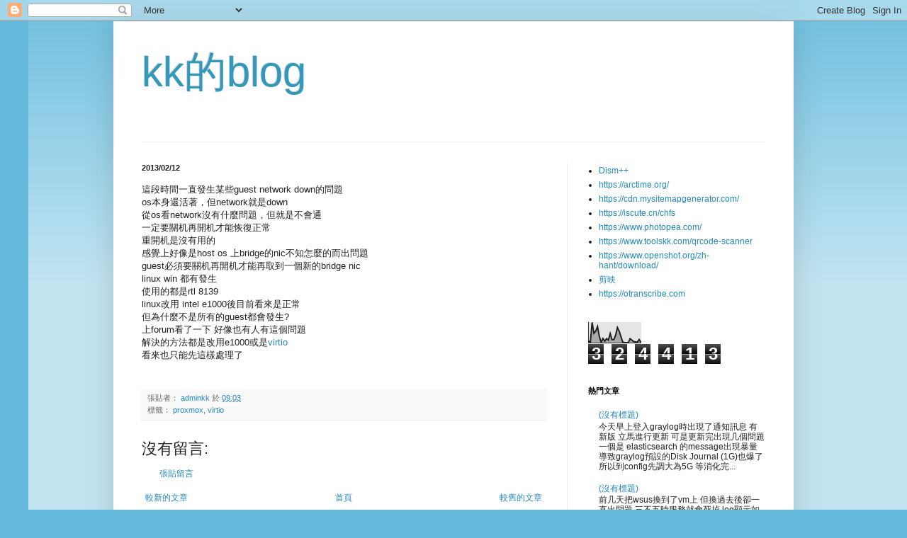

--- FILE ---
content_type: text/html; charset=UTF-8
request_url: http://adminkk.blogspot.com/2013/02/blog-post.html
body_size: 26163
content:
<!DOCTYPE html>
<html class='v2' dir='ltr' lang='zh-TW'>
<head>
<link href='https://www.blogger.com/static/v1/widgets/335934321-css_bundle_v2.css' rel='stylesheet' type='text/css'/>
<meta content='width=1100' name='viewport'/>
<meta content='text/html; charset=UTF-8' http-equiv='Content-Type'/>
<meta content='blogger' name='generator'/>
<link href='http://adminkk.blogspot.com/favicon.ico' rel='icon' type='image/x-icon'/>
<link href='http://adminkk.blogspot.com/2013/02/blog-post.html' rel='canonical'/>
<link rel="alternate" type="application/atom+xml" title="kk的blog - Atom" href="http://adminkk.blogspot.com/feeds/posts/default" />
<link rel="alternate" type="application/rss+xml" title="kk的blog - RSS" href="http://adminkk.blogspot.com/feeds/posts/default?alt=rss" />
<link rel="service.post" type="application/atom+xml" title="kk的blog - Atom" href="https://www.blogger.com/feeds/36481509/posts/default" />

<link rel="alternate" type="application/atom+xml" title="kk的blog - Atom" href="http://adminkk.blogspot.com/feeds/473930649502625762/comments/default" />
<!--Can't find substitution for tag [blog.ieCssRetrofitLinks]-->
<meta content='http://adminkk.blogspot.com/2013/02/blog-post.html' property='og:url'/>
<meta content='kk的blog' property='og:title'/>
<meta content='這段時間一直發生某些guest network down的問題  os本身還活著，但network就是down   從os看network沒有什麼問題，但就是不會通   一定要關机再開机才能恢復正常   重開机是沒有用的   感覺上好像是host os 上bridge的nic不知...' property='og:description'/>
<title>kk的blog</title>
<style id='page-skin-1' type='text/css'><!--
/*
-----------------------------------------------
Blogger Template Style
Name:     Simple
Designer: Josh Peterson
URL:      www.noaesthetic.com
----------------------------------------------- */
/* Variable definitions
====================
<Variable name="keycolor" description="Main Color" type="color" default="#66bbdd"/>
<Group description="Page Text" selector="body">
<Variable name="body.font" description="Font" type="font"
default="normal normal 12px Arial, Tahoma, Helvetica, FreeSans, sans-serif"/>
<Variable name="body.text.color" description="Text Color" type="color" default="#222222"/>
</Group>
<Group description="Backgrounds" selector=".body-fauxcolumns-outer">
<Variable name="body.background.color" description="Outer Background" type="color" default="#66bbdd"/>
<Variable name="content.background.color" description="Main Background" type="color" default="#ffffff"/>
<Variable name="header.background.color" description="Header Background" type="color" default="transparent"/>
</Group>
<Group description="Links" selector=".main-outer">
<Variable name="link.color" description="Link Color" type="color" default="#2288bb"/>
<Variable name="link.visited.color" description="Visited Color" type="color" default="#888888"/>
<Variable name="link.hover.color" description="Hover Color" type="color" default="#33aaff"/>
</Group>
<Group description="Blog Title" selector=".header h1">
<Variable name="header.font" description="Font" type="font"
default="normal normal 60px Arial, Tahoma, Helvetica, FreeSans, sans-serif"/>
<Variable name="header.text.color" description="Title Color" type="color" default="#3399bb" />
</Group>
<Group description="Blog Description" selector=".header .description">
<Variable name="description.text.color" description="Description Color" type="color"
default="#777777" />
</Group>
<Group description="Tabs Text" selector=".tabs-inner .widget li a">
<Variable name="tabs.font" description="Font" type="font"
default="normal normal 14px Arial, Tahoma, Helvetica, FreeSans, sans-serif"/>
<Variable name="tabs.text.color" description="Text Color" type="color" default="#999999"/>
<Variable name="tabs.selected.text.color" description="Selected Color" type="color" default="#000000"/>
</Group>
<Group description="Tabs Background" selector=".tabs-outer .PageList">
<Variable name="tabs.background.color" description="Background Color" type="color" default="#f5f5f5"/>
<Variable name="tabs.selected.background.color" description="Selected Color" type="color" default="#eeeeee"/>
</Group>
<Group description="Post Title" selector="h3.post-title, .comments h4">
<Variable name="post.title.font" description="Font" type="font"
default="normal normal 22px Arial, Tahoma, Helvetica, FreeSans, sans-serif"/>
</Group>
<Group description="Date Header" selector=".date-header">
<Variable name="date.header.color" description="Text Color" type="color"
default="#222222"/>
<Variable name="date.header.background.color" description="Background Color" type="color"
default="transparent"/>
</Group>
<Group description="Post Footer" selector=".post-footer">
<Variable name="post.footer.text.color" description="Text Color" type="color" default="#666666"/>
<Variable name="post.footer.background.color" description="Background Color" type="color"
default="#f9f9f9"/>
<Variable name="post.footer.border.color" description="Shadow Color" type="color" default="#eeeeee"/>
</Group>
<Group description="Gadgets" selector="h2">
<Variable name="widget.title.font" description="Title Font" type="font"
default="normal bold 11px Arial, Tahoma, Helvetica, FreeSans, sans-serif"/>
<Variable name="widget.title.text.color" description="Title Color" type="color" default="#000000"/>
<Variable name="widget.alternate.text.color" description="Alternate Color" type="color" default="#999999"/>
</Group>
<Group description="Images" selector=".main-inner">
<Variable name="image.background.color" description="Background Color" type="color" default="#ffffff"/>
<Variable name="image.border.color" description="Border Color" type="color" default="#eeeeee"/>
<Variable name="image.text.color" description="Caption Text Color" type="color" default="#222222"/>
</Group>
<Group description="Accents" selector=".content-inner">
<Variable name="body.rule.color" description="Separator Line Color" type="color" default="#eeeeee"/>
<Variable name="tabs.border.color" description="Tabs Border Color" type="color" default="#eeeeee"/>
</Group>
<Variable name="body.background" description="Body Background" type="background"
color="#66bbdd" default="$(color) none repeat scroll top left"/>
<Variable name="body.background.override" description="Body Background Override" type="string" default=""/>
<Variable name="body.background.gradient.cap" description="Body Gradient Cap" type="url"
default="url(//www.blogblog.com/1kt/simple/gradients_light.png)"/>
<Variable name="body.background.gradient.tile" description="Body Gradient Tile" type="url"
default="url(//www.blogblog.com/1kt/simple/body_gradient_tile_light.png)"/>
<Variable name="content.background.color.selector" description="Content Background Color Selector" type="string" default=".content-inner"/>
<Variable name="content.padding" description="Content Padding" type="length" default="10px"/>
<Variable name="content.padding.horizontal" description="Content Horizontal Padding" type="length" default="10px"/>
<Variable name="content.shadow.spread" description="Content Shadow Spread" type="length" default="40px"/>
<Variable name="content.shadow.spread.webkit" description="Content Shadow Spread (WebKit)" type="length" default="5px"/>
<Variable name="content.shadow.spread.ie" description="Content Shadow Spread (IE)" type="length" default="10px"/>
<Variable name="main.border.width" description="Main Border Width" type="length" default="0"/>
<Variable name="header.background.gradient" description="Header Gradient" type="url" default="none"/>
<Variable name="header.shadow.offset.left" description="Header Shadow Offset Left" type="length" default="-1px"/>
<Variable name="header.shadow.offset.top" description="Header Shadow Offset Top" type="length" default="-1px"/>
<Variable name="header.shadow.spread" description="Header Shadow Spread" type="length" default="1px"/>
<Variable name="header.padding" description="Header Padding" type="length" default="30px"/>
<Variable name="header.border.size" description="Header Border Size" type="length" default="1px"/>
<Variable name="header.bottom.border.size" description="Header Bottom Border Size" type="length" default="1px"/>
<Variable name="header.border.horizontalsize" description="Header Horizontal Border Size" type="length" default="0"/>
<Variable name="description.text.size" description="Description Text Size" type="string" default="140%"/>
<Variable name="tabs.margin.top" description="Tabs Margin Top" type="length" default="0" />
<Variable name="tabs.margin.side" description="Tabs Side Margin" type="length" default="30px" />
<Variable name="tabs.background.gradient" description="Tabs Background Gradient" type="url"
default="url(//www.blogblog.com/1kt/simple/gradients_light.png)"/>
<Variable name="tabs.border.width" description="Tabs Border Width" type="length" default="1px"/>
<Variable name="tabs.bevel.border.width" description="Tabs Bevel Border Width" type="length" default="1px"/>
<Variable name="date.header.padding" description="Date Header Padding" type="string" default="inherit"/>
<Variable name="date.header.letterspacing" description="Date Header Letter Spacing" type="string" default="inherit"/>
<Variable name="date.header.margin" description="Date Header Margin" type="string" default="inherit"/>
<Variable name="post.margin.bottom" description="Post Bottom Margin" type="length" default="25px"/>
<Variable name="image.border.small.size" description="Image Border Small Size" type="length" default="2px"/>
<Variable name="image.border.large.size" description="Image Border Large Size" type="length" default="5px"/>
<Variable name="page.width.selector" description="Page Width Selector" type="string" default=".region-inner"/>
<Variable name="page.width" description="Page Width" type="string" default="auto"/>
<Variable name="main.section.margin" description="Main Section Margin" type="length" default="15px"/>
<Variable name="main.padding" description="Main Padding" type="length" default="15px"/>
<Variable name="main.padding.top" description="Main Padding Top" type="length" default="30px"/>
<Variable name="main.padding.bottom" description="Main Padding Bottom" type="length" default="30px"/>
<Variable name="paging.background"
color="#ffffff"
description="Background of blog paging area" type="background"
default="transparent none no-repeat scroll top center"/>
<Variable name="footer.bevel" description="Bevel border length of footer" type="length" default="0"/>
<Variable name="mobile.background.overlay" description="Mobile Background Overlay" type="string"
default="transparent none repeat scroll top left"/>
<Variable name="mobile.background.size" description="Mobile Background Size" type="string" default="auto"/>
<Variable name="mobile.button.color" description="Mobile Button Color" type="color" default="#ffffff" />
<Variable name="startSide" description="Side where text starts in blog language" type="automatic" default="left"/>
<Variable name="endSide" description="Side where text ends in blog language" type="automatic" default="right"/>
*/
/* Content
----------------------------------------------- */
body, .body-fauxcolumn-outer {
font: normal normal 12px Arial, Tahoma, Helvetica, FreeSans, sans-serif;
color: #222222;
background: #66bbdd none repeat scroll top left;
padding: 0 40px 40px 40px;
}
html body .region-inner {
min-width: 0;
max-width: 100%;
width: auto;
}
a:link {
text-decoration:none;
color: #2288bb;
}
a:visited {
text-decoration:none;
color: #888888;
}
a:hover {
text-decoration:underline;
color: #33aaff;
}
.body-fauxcolumn-outer .fauxcolumn-inner {
background: transparent url(//www.blogblog.com/1kt/simple/body_gradient_tile_light.png) repeat scroll top left;
_background-image: none;
}
.body-fauxcolumn-outer .cap-top {
position: absolute;
z-index: 1;
height: 400px;
width: 100%;
background: #66bbdd none repeat scroll top left;
}
.body-fauxcolumn-outer .cap-top .cap-left {
width: 100%;
background: transparent url(//www.blogblog.com/1kt/simple/gradients_light.png) repeat-x scroll top left;
_background-image: none;
}
.content-outer {
-moz-box-shadow: 0 0 40px rgba(0, 0, 0, .15);
-webkit-box-shadow: 0 0 5px rgba(0, 0, 0, .15);
-goog-ms-box-shadow: 0 0 10px #333333;
box-shadow: 0 0 40px rgba(0, 0, 0, .15);
margin-bottom: 1px;
}
.content-inner {
padding: 10px 10px;
}
.content-inner {
background-color: #ffffff;
}
/* Header
----------------------------------------------- */
.header-outer {
background: transparent none repeat-x scroll 0 -400px;
_background-image: none;
}
.Header h1 {
font: normal normal 60px Arial, Tahoma, Helvetica, FreeSans, sans-serif;
color: #3399bb;
text-shadow: -1px -1px 1px rgba(0, 0, 0, .2);
}
.Header h1 a {
color: #3399bb;
}
.Header .description {
font-size: 140%;
color: #777777;
}
.header-inner .Header .titlewrapper {
padding: 22px 30px;
}
.header-inner .Header .descriptionwrapper {
padding: 0 30px;
}
/* Tabs
----------------------------------------------- */
.tabs-inner .section:first-child {
border-top: 1px solid #eeeeee;
}
.tabs-inner .section:first-child ul {
margin-top: -1px;
border-top: 1px solid #eeeeee;
border-left: 0 solid #eeeeee;
border-right: 0 solid #eeeeee;
}
.tabs-inner .widget ul {
background: #f5f5f5 url(//www.blogblog.com/1kt/simple/gradients_light.png) repeat-x scroll 0 -800px;
_background-image: none;
border-bottom: 1px solid #eeeeee;
margin-top: 0;
margin-left: -30px;
margin-right: -30px;
}
.tabs-inner .widget li a {
display: inline-block;
padding: .6em 1em;
font: normal normal 14px Arial, Tahoma, Helvetica, FreeSans, sans-serif;
color: #999999;
border-left: 1px solid #ffffff;
border-right: 1px solid #eeeeee;
}
.tabs-inner .widget li:first-child a {
border-left: none;
}
.tabs-inner .widget li.selected a, .tabs-inner .widget li a:hover {
color: #000000;
background-color: #eeeeee;
text-decoration: none;
}
/* Columns
----------------------------------------------- */
.main-outer {
border-top: 0 solid #eeeeee;
}
.fauxcolumn-left-outer .fauxcolumn-inner {
border-right: 1px solid #eeeeee;
}
.fauxcolumn-right-outer .fauxcolumn-inner {
border-left: 1px solid #eeeeee;
}
/* Headings
----------------------------------------------- */
h2 {
margin: 0 0 1em 0;
font: normal bold 11px Arial, Tahoma, Helvetica, FreeSans, sans-serif;
color: #000000;
text-transform: uppercase;
}
/* Widgets
----------------------------------------------- */
.widget .zippy {
color: #999999;
text-shadow: 2px 2px 1px rgba(0, 0, 0, .1);
}
.widget .popular-posts ul {
list-style: none;
}
/* Posts
----------------------------------------------- */
.date-header span {
background-color: transparent;
color: #222222;
padding: inherit;
letter-spacing: inherit;
margin: inherit;
}
.main-inner {
padding-top: 30px;
padding-bottom: 30px;
}
.main-inner .column-center-inner {
padding: 0 15px;
}
.main-inner .column-center-inner .section {
margin: 0 15px;
}
.post {
margin: 0 0 25px 0;
}
h3.post-title, .comments h4 {
font: normal normal 22px Arial, Tahoma, Helvetica, FreeSans, sans-serif;
margin: .75em 0 0;
}
.post-body {
font-size: 110%;
line-height: 1.4;
position: relative;
}
.post-body img, .post-body .tr-caption-container, .Profile img, .Image img,
.BlogList .item-thumbnail img {
padding: 2px;
background: #ffffff;
border: 1px solid #eeeeee;
-moz-box-shadow: 1px 1px 5px rgba(0, 0, 0, .1);
-webkit-box-shadow: 1px 1px 5px rgba(0, 0, 0, .1);
box-shadow: 1px 1px 5px rgba(0, 0, 0, .1);
}
.post-body img, .post-body .tr-caption-container {
padding: 5px;
}
.post-body .tr-caption-container {
color: #222222;
}
.post-body .tr-caption-container img {
padding: 0;
background: transparent;
border: none;
-moz-box-shadow: 0 0 0 rgba(0, 0, 0, .1);
-webkit-box-shadow: 0 0 0 rgba(0, 0, 0, .1);
box-shadow: 0 0 0 rgba(0, 0, 0, .1);
}
.post-header {
margin: 0 0 1.5em;
line-height: 1.6;
font-size: 90%;
}
.post-footer {
margin: 20px -2px 0;
padding: 5px 10px;
color: #666666;
background-color: #f9f9f9;
border-bottom: 1px solid #eeeeee;
line-height: 1.6;
font-size: 90%;
}
#comments .comment-author {
padding-top: 1.5em;
border-top: 1px solid #eeeeee;
background-position: 0 1.5em;
}
#comments .comment-author:first-child {
padding-top: 0;
border-top: none;
}
.avatar-image-container {
margin: .2em 0 0;
}
#comments .avatar-image-container img {
border: 1px solid #eeeeee;
}
/* Comments
----------------------------------------------- */
.comments .comments-content .icon.blog-author {
background-repeat: no-repeat;
background-image: url([data-uri]);
}
.comments .comments-content .loadmore a {
border-top: 1px solid #999999;
border-bottom: 1px solid #999999;
}
.comments .comment-thread.inline-thread {
background-color: #f9f9f9;
}
.comments .continue {
border-top: 2px solid #999999;
}
/* Accents
---------------------------------------------- */
.section-columns td.columns-cell {
border-left: 1px solid #eeeeee;
}
.blog-pager {
background: transparent none no-repeat scroll top center;
}
.blog-pager-older-link, .home-link,
.blog-pager-newer-link {
background-color: #ffffff;
padding: 5px;
}
.footer-outer {
border-top: 0 dashed #bbbbbb;
}
/* Mobile
----------------------------------------------- */
body.mobile  {
background-size: auto;
}
.mobile .body-fauxcolumn-outer {
background: transparent none repeat scroll top left;
}
.mobile .body-fauxcolumn-outer .cap-top {
background-size: 100% auto;
}
.mobile .content-outer {
-webkit-box-shadow: 0 0 3px rgba(0, 0, 0, .15);
box-shadow: 0 0 3px rgba(0, 0, 0, .15);
padding: 0 40px;
}
body.mobile .AdSense {
margin: 0 -40px;
}
.mobile .tabs-inner .widget ul {
margin-left: 0;
margin-right: 0;
}
.mobile .post {
margin: 0;
}
.mobile .main-inner .column-center-inner .section {
margin: 0;
}
.mobile .date-header span {
padding: 0.1em 10px;
margin: 0 -10px;
}
.mobile h3.post-title {
margin: 0;
}
.mobile .blog-pager {
background: transparent none no-repeat scroll top center;
}
.mobile .footer-outer {
border-top: none;
}
.mobile .main-inner, .mobile .footer-inner {
background-color: #ffffff;
}
.mobile-index-contents {
color: #222222;
}
.mobile-link-button {
background-color: #2288bb;
}
.mobile-link-button a:link, .mobile-link-button a:visited {
color: #ffffff;
}
.mobile .tabs-inner .section:first-child {
border-top: none;
}
.mobile .tabs-inner .PageList .widget-content {
background-color: #eeeeee;
color: #000000;
border-top: 1px solid #eeeeee;
border-bottom: 1px solid #eeeeee;
}
.mobile .tabs-inner .PageList .widget-content .pagelist-arrow {
border-left: 1px solid #eeeeee;
}

--></style>
<style id='template-skin-1' type='text/css'><!--
body {
min-width: 960px;
}
.content-outer, .content-fauxcolumn-outer, .region-inner {
min-width: 960px;
max-width: 960px;
_width: 960px;
}
.main-inner .columns {
padding-left: 0;
padding-right: 310px;
}
.main-inner .fauxcolumn-center-outer {
left: 0;
right: 310px;
/* IE6 does not respect left and right together */
_width: expression(this.parentNode.offsetWidth -
parseInt("0") -
parseInt("310px") + 'px');
}
.main-inner .fauxcolumn-left-outer {
width: 0;
}
.main-inner .fauxcolumn-right-outer {
width: 310px;
}
.main-inner .column-left-outer {
width: 0;
right: 100%;
margin-left: -0;
}
.main-inner .column-right-outer {
width: 310px;
margin-right: -310px;
}
#layout {
min-width: 0;
}
#layout .content-outer {
min-width: 0;
width: 800px;
}
#layout .region-inner {
min-width: 0;
width: auto;
}
body#layout div.add_widget {
padding: 8px;
}
body#layout div.add_widget a {
margin-left: 32px;
}
--></style>
<link href='https://www.blogger.com/dyn-css/authorization.css?targetBlogID=36481509&amp;zx=68c38a49-7190-4b9c-b8cb-76e85501cebb' media='none' onload='if(media!=&#39;all&#39;)media=&#39;all&#39;' rel='stylesheet'/><noscript><link href='https://www.blogger.com/dyn-css/authorization.css?targetBlogID=36481509&amp;zx=68c38a49-7190-4b9c-b8cb-76e85501cebb' rel='stylesheet'/></noscript>
<meta name='google-adsense-platform-account' content='ca-host-pub-1556223355139109'/>
<meta name='google-adsense-platform-domain' content='blogspot.com'/>

</head>
<body class='loading'>
<div class='navbar section' id='navbar' name='導覽列'><div class='widget Navbar' data-version='1' id='Navbar1'><script type="text/javascript">
    function setAttributeOnload(object, attribute, val) {
      if(window.addEventListener) {
        window.addEventListener('load',
          function(){ object[attribute] = val; }, false);
      } else {
        window.attachEvent('onload', function(){ object[attribute] = val; });
      }
    }
  </script>
<div id="navbar-iframe-container"></div>
<script type="text/javascript" src="https://apis.google.com/js/platform.js"></script>
<script type="text/javascript">
      gapi.load("gapi.iframes:gapi.iframes.style.bubble", function() {
        if (gapi.iframes && gapi.iframes.getContext) {
          gapi.iframes.getContext().openChild({
              url: 'https://www.blogger.com/navbar/36481509?po\x3d473930649502625762\x26origin\x3dhttp://adminkk.blogspot.com',
              where: document.getElementById("navbar-iframe-container"),
              id: "navbar-iframe"
          });
        }
      });
    </script><script type="text/javascript">
(function() {
var script = document.createElement('script');
script.type = 'text/javascript';
script.src = '//pagead2.googlesyndication.com/pagead/js/google_top_exp.js';
var head = document.getElementsByTagName('head')[0];
if (head) {
head.appendChild(script);
}})();
</script>
</div></div>
<div class='body-fauxcolumns'>
<div class='fauxcolumn-outer body-fauxcolumn-outer'>
<div class='cap-top'>
<div class='cap-left'></div>
<div class='cap-right'></div>
</div>
<div class='fauxborder-left'>
<div class='fauxborder-right'></div>
<div class='fauxcolumn-inner'>
</div>
</div>
<div class='cap-bottom'>
<div class='cap-left'></div>
<div class='cap-right'></div>
</div>
</div>
</div>
<div class='content'>
<div class='content-fauxcolumns'>
<div class='fauxcolumn-outer content-fauxcolumn-outer'>
<div class='cap-top'>
<div class='cap-left'></div>
<div class='cap-right'></div>
</div>
<div class='fauxborder-left'>
<div class='fauxborder-right'></div>
<div class='fauxcolumn-inner'>
</div>
</div>
<div class='cap-bottom'>
<div class='cap-left'></div>
<div class='cap-right'></div>
</div>
</div>
</div>
<div class='content-outer'>
<div class='content-cap-top cap-top'>
<div class='cap-left'></div>
<div class='cap-right'></div>
</div>
<div class='fauxborder-left content-fauxborder-left'>
<div class='fauxborder-right content-fauxborder-right'></div>
<div class='content-inner'>
<header>
<div class='header-outer'>
<div class='header-cap-top cap-top'>
<div class='cap-left'></div>
<div class='cap-right'></div>
</div>
<div class='fauxborder-left header-fauxborder-left'>
<div class='fauxborder-right header-fauxborder-right'></div>
<div class='region-inner header-inner'>
<div class='header section' id='header' name='標頭'><div class='widget Header' data-version='1' id='Header1'>
<div id='header-inner'>
<div class='titlewrapper'>
<h1 class='title'>
<a href='http://adminkk.blogspot.com/'>
kk的blog
</a>
</h1>
</div>
<div class='descriptionwrapper'>
<p class='description'><span>
</span></p>
</div>
</div>
</div></div>
</div>
</div>
<div class='header-cap-bottom cap-bottom'>
<div class='cap-left'></div>
<div class='cap-right'></div>
</div>
</div>
</header>
<div class='tabs-outer'>
<div class='tabs-cap-top cap-top'>
<div class='cap-left'></div>
<div class='cap-right'></div>
</div>
<div class='fauxborder-left tabs-fauxborder-left'>
<div class='fauxborder-right tabs-fauxborder-right'></div>
<div class='region-inner tabs-inner'>
<div class='tabs no-items section' id='crosscol' name='跨欄區'></div>
<div class='tabs no-items section' id='crosscol-overflow' name='Cross-Column 2'></div>
</div>
</div>
<div class='tabs-cap-bottom cap-bottom'>
<div class='cap-left'></div>
<div class='cap-right'></div>
</div>
</div>
<div class='main-outer'>
<div class='main-cap-top cap-top'>
<div class='cap-left'></div>
<div class='cap-right'></div>
</div>
<div class='fauxborder-left main-fauxborder-left'>
<div class='fauxborder-right main-fauxborder-right'></div>
<div class='region-inner main-inner'>
<div class='columns fauxcolumns'>
<div class='fauxcolumn-outer fauxcolumn-center-outer'>
<div class='cap-top'>
<div class='cap-left'></div>
<div class='cap-right'></div>
</div>
<div class='fauxborder-left'>
<div class='fauxborder-right'></div>
<div class='fauxcolumn-inner'>
</div>
</div>
<div class='cap-bottom'>
<div class='cap-left'></div>
<div class='cap-right'></div>
</div>
</div>
<div class='fauxcolumn-outer fauxcolumn-left-outer'>
<div class='cap-top'>
<div class='cap-left'></div>
<div class='cap-right'></div>
</div>
<div class='fauxborder-left'>
<div class='fauxborder-right'></div>
<div class='fauxcolumn-inner'>
</div>
</div>
<div class='cap-bottom'>
<div class='cap-left'></div>
<div class='cap-right'></div>
</div>
</div>
<div class='fauxcolumn-outer fauxcolumn-right-outer'>
<div class='cap-top'>
<div class='cap-left'></div>
<div class='cap-right'></div>
</div>
<div class='fauxborder-left'>
<div class='fauxborder-right'></div>
<div class='fauxcolumn-inner'>
</div>
</div>
<div class='cap-bottom'>
<div class='cap-left'></div>
<div class='cap-right'></div>
</div>
</div>
<!-- corrects IE6 width calculation -->
<div class='columns-inner'>
<div class='column-center-outer'>
<div class='column-center-inner'>
<div class='main section' id='main' name='主版面'><div class='widget Blog' data-version='1' id='Blog1'>
<div class='blog-posts hfeed'>

          <div class="date-outer">
        
<h2 class='date-header'><span>2013/02/12</span></h2>

          <div class="date-posts">
        
<div class='post-outer'>
<div class='post hentry uncustomized-post-template' itemprop='blogPost' itemscope='itemscope' itemtype='http://schema.org/BlogPosting'>
<meta content='36481509' itemprop='blogId'/>
<meta content='473930649502625762' itemprop='postId'/>
<a name='473930649502625762'></a>
<div class='post-header'>
<div class='post-header-line-1'></div>
</div>
<div class='post-body entry-content' id='post-body-473930649502625762' itemprop='description articleBody'>
這段時間一直發生某些guest network down的問題<div>
os本身還活著&#65292;但network就是down</div>
<div>
從os看network沒有什麼問題&#65292;但就是不會通</div>
<div>
一定要關机再開机才能恢復正常</div>
<div>
重開机是沒有用的</div>
<div>
感覺上好像是host os 上bridge的nic不知怎麼的而出問題</div>
<div>
guest必須要關机再開机才能再取到一個新的bridge nic</div>
<div>
linux win 都有發生</div>
<div>
使用的都是rtl 8139</div>
<div>
linux改用 intel e1000後目前看來是正常</div>
<div>
但為什麼不是所有的guest都會發生?</div>
<div>
上forum看了一下 好像也有人有這個問題</div>
<div>
解決的方法都是改用e1000或是<a href="http://alt.fedoraproject.org/pub/alt/virtio-win/latest/images/bin/">virtio</a></div>
<div>
看來也只能先這樣處理了</div>
<div>
<br /></div>
<div style='clear: both;'></div>
</div>
<div class='post-footer'>
<div class='post-footer-line post-footer-line-1'>
<span class='post-author vcard'>
張貼者&#65306;
<span class='fn' itemprop='author' itemscope='itemscope' itemtype='http://schema.org/Person'>
<meta content='https://www.blogger.com/profile/14227717310636616831' itemprop='url'/>
<a class='g-profile' href='https://www.blogger.com/profile/14227717310636616831' rel='author' title='author profile'>
<span itemprop='name'>adminkk</span>
</a>
</span>
</span>
<span class='post-timestamp'>
於
<meta content='http://adminkk.blogspot.com/2013/02/blog-post.html' itemprop='url'/>
<a class='timestamp-link' href='http://adminkk.blogspot.com/2013/02/blog-post.html' rel='bookmark' title='permanent link'><abbr class='published' itemprop='datePublished' title='2013-02-12T09:03:00+08:00'>09:03</abbr></a>
</span>
<span class='post-comment-link'>
</span>
<span class='post-icons'>
<span class='item-control blog-admin pid-95135162'>
<a href='https://www.blogger.com/post-edit.g?blogID=36481509&postID=473930649502625762&from=pencil' title='編輯文章'>
<img alt='' class='icon-action' height='18' src='https://resources.blogblog.com/img/icon18_edit_allbkg.gif' width='18'/>
</a>
</span>
</span>
<div class='post-share-buttons goog-inline-block'>
</div>
</div>
<div class='post-footer-line post-footer-line-2'>
<span class='post-labels'>
標籤&#65306;
<a href='http://adminkk.blogspot.com/search/label/proxmox' rel='tag'>proxmox</a>,
<a href='http://adminkk.blogspot.com/search/label/virtio' rel='tag'>virtio</a>
</span>
</div>
<div class='post-footer-line post-footer-line-3'>
<span class='post-location'>
</span>
</div>
</div>
</div>
<div class='comments' id='comments'>
<a name='comments'></a>
<h4>沒有留言:</h4>
<div id='Blog1_comments-block-wrapper'>
<dl class='avatar-comment-indent' id='comments-block'>
</dl>
</div>
<p class='comment-footer'>
<a href='https://www.blogger.com/comment/fullpage/post/36481509/473930649502625762' onclick=''>張貼留言</a>
</p>
</div>
</div>

        </div></div>
      
</div>
<div class='blog-pager' id='blog-pager'>
<span id='blog-pager-newer-link'>
<a class='blog-pager-newer-link' href='http://adminkk.blogspot.com/2013/02/puttyssh-key-hkeycurrentusersoftwaresim.html' id='Blog1_blog-pager-newer-link' title='較新的文章'>較新的文章</a>
</span>
<span id='blog-pager-older-link'>
<a class='blog-pager-older-link' href='http://adminkk.blogspot.com/2013/02/linuxfind-windows-where-where-r-c-abc.html' id='Blog1_blog-pager-older-link' title='較舊的文章'>較舊的文章</a>
</span>
<a class='home-link' href='http://adminkk.blogspot.com/'>首頁</a>
</div>
<div class='clear'></div>
<div class='post-feeds'>
<div class='feed-links'>
訂閱&#65306;
<a class='feed-link' href='http://adminkk.blogspot.com/feeds/473930649502625762/comments/default' target='_blank' type='application/atom+xml'>張貼留言 (Atom)</a>
</div>
</div>
</div></div>
</div>
</div>
<div class='column-left-outer'>
<div class='column-left-inner'>
<aside>
</aside>
</div>
</div>
<div class='column-right-outer'>
<div class='column-right-inner'>
<aside>
<div class='sidebar section' id='sidebar-right-1'><div class='widget LinkList' data-version='1' id='LinkList2'>
<div class='widget-content'>
<ul>
<li><a href='https://github.com/Chuyu-Team/Dism-Multi-language/releases'>Dism++</a></li>
<li><a href='https://arctime.org/'>https://arctime.org/</a></li>
<li><a href='https://cdn.mysitemapgenerator.com/'>https://cdn.mysitemapgenerator.com/</a></li>
<li><a href='https://iscute.cn/chfs'>https://iscute.cn/chfs</a></li>
<li><a href='https://www.photopea.com/'>https://www.photopea.com/</a></li>
<li><a href='https://www.toolskk.com/qrcode-scanner'>https://www.toolskk.com/qrcode-scanner</a></li>
<li><a href='https://www.openshot.org/zh-hant/download/'>https://www.openshot.org/zh-hant/download/</a></li>
<li><a href='https://lv.ulikecam.com/'>剪映</a></li>
<li><a href='https://otranscribe.com'>https://otranscribe.com</a></li>
</ul>
<div class='clear'></div>
</div>
</div><div class='widget Stats' data-version='1' id='Stats1'>
<div class='widget-content'>
<div id='Stats1_content' style='display: none;'>
<script src='https://www.gstatic.com/charts/loader.js' type='text/javascript'></script>
<span id='Stats1_sparklinespan' style='display:inline-block; width:75px; height:30px'></span>
<span class='counter-wrapper graph-counter-wrapper' id='Stats1_totalCount'>
</span>
<div class='clear'></div>
</div>
</div>
</div><div class='widget PopularPosts' data-version='1' id='PopularPosts1'>
<h2>熱門文章</h2>
<div class='widget-content popular-posts'>
<ul>
<li>
<div class='item-title'><a href='http://adminkk.blogspot.com/2017/04/blog-post.html'>(沒有標題)</a></div>
<div class='item-snippet'> 今天早上登入graylog時出現了通知訊息   有新版   立馬進行更新   可是更新完出現几個問題   一個是 elasticsearch 的message出現暴量   導致graylog預設的Disk Journal (1G)也爆了 所以到config先調大為5G 等消化完...</div>
</li>
<li>
<div class='item-title'><a href='http://adminkk.blogspot.com/2016/05/blog-post_20.html'>(沒有標題)</a></div>
<div class='item-snippet'>前几天把wsus換到了vm上  但換過去後卻一直出問題  三不五時服務就會死掉  log顯示如下 每次都是死在wsuspool   May 19 07:38:38 WSUS WAS: 5013: 服務應用程式集區 &#39;WsusPool&#39; 的處理序關閉時超過次數限制&#12290;...</div>
</li>
<li>
<div class='item-title'><a href='http://adminkk.blogspot.com/2017/08/librenms-mib-usha.html'>(沒有標題)</a></div>
<div class='item-snippet'>最近在玩 librenms  介面看起來真的滿潮的  而且只要她可以辨認的mib  會把所有相關的資料都顯示出來  連USHA的資料都完全出現  包括電壓 負載 溫度....等  這方面比cacti好用很多  不過目前碰到的問題是還無法餵值來畫圖  另外就是一定要使用snmp來偵...</div>
</li>
<li>
<div class='item-title'><a href='http://adminkk.blogspot.com/2018/01/ovfproxmox-qm-importovf-qm-importdisk.html'>(沒有標題)</a></div>
<div class='item-snippet'>在之前如果要把ovf匯入proxmox要花很多功夫  剛剛發現現在有 qm importovf 跟 qm importdisk 可以用 真是太方便了  試了一下  qm importovf怪怪的無法成功   所以只好把vm先建好   再把ova解開  tar xvf test.o...</div>
</li>
<li>
<div class='item-title'><a href='http://adminkk.blogspot.com/2019/05/librenmsservice-checktype.html'>(沒有標題)</a></div>
<div class='item-snippet'>最近有個朋友問我一個問題  說他的librenms要加service check的時候沒有type可以使用                        在我安裝的版本並沒有碰到這個問題  於是查了一下資料  發現librenms是使用nagios plugins來check s...</div>
</li>
</ul>
<div class='clear'></div>
</div>
</div><div class='widget BlogArchive' data-version='1' id='BlogArchive1'>
<div class='widget-content'>
<div id='ArchiveList'>
<div id='BlogArchive1_ArchiveList'>
<ul class='hierarchy'>
<li class='archivedate collapsed'>
<a class='toggle' href='javascript:void(0)'>
<span class='zippy'>

        &#9658;&#160;
      
</span>
</a>
<a class='post-count-link' href='http://adminkk.blogspot.com/2026/'>
2026
</a>
<span class='post-count' dir='ltr'>(6)</span>
<ul class='hierarchy'>
<li class='archivedate collapsed'>
<a class='toggle' href='javascript:void(0)'>
<span class='zippy'>

        &#9658;&#160;
      
</span>
</a>
<a class='post-count-link' href='http://adminkk.blogspot.com/2026/01/'>
1月
</a>
<span class='post-count' dir='ltr'>(6)</span>
</li>
</ul>
</li>
</ul>
<ul class='hierarchy'>
<li class='archivedate collapsed'>
<a class='toggle' href='javascript:void(0)'>
<span class='zippy'>

        &#9658;&#160;
      
</span>
</a>
<a class='post-count-link' href='http://adminkk.blogspot.com/2025/'>
2025
</a>
<span class='post-count' dir='ltr'>(79)</span>
<ul class='hierarchy'>
<li class='archivedate collapsed'>
<a class='toggle' href='javascript:void(0)'>
<span class='zippy'>

        &#9658;&#160;
      
</span>
</a>
<a class='post-count-link' href='http://adminkk.blogspot.com/2025/12/'>
12月
</a>
<span class='post-count' dir='ltr'>(9)</span>
</li>
</ul>
<ul class='hierarchy'>
<li class='archivedate collapsed'>
<a class='toggle' href='javascript:void(0)'>
<span class='zippy'>

        &#9658;&#160;
      
</span>
</a>
<a class='post-count-link' href='http://adminkk.blogspot.com/2025/11/'>
11月
</a>
<span class='post-count' dir='ltr'>(18)</span>
</li>
</ul>
<ul class='hierarchy'>
<li class='archivedate collapsed'>
<a class='toggle' href='javascript:void(0)'>
<span class='zippy'>

        &#9658;&#160;
      
</span>
</a>
<a class='post-count-link' href='http://adminkk.blogspot.com/2025/10/'>
10月
</a>
<span class='post-count' dir='ltr'>(6)</span>
</li>
</ul>
<ul class='hierarchy'>
<li class='archivedate collapsed'>
<a class='toggle' href='javascript:void(0)'>
<span class='zippy'>

        &#9658;&#160;
      
</span>
</a>
<a class='post-count-link' href='http://adminkk.blogspot.com/2025/09/'>
9月
</a>
<span class='post-count' dir='ltr'>(6)</span>
</li>
</ul>
<ul class='hierarchy'>
<li class='archivedate collapsed'>
<a class='toggle' href='javascript:void(0)'>
<span class='zippy'>

        &#9658;&#160;
      
</span>
</a>
<a class='post-count-link' href='http://adminkk.blogspot.com/2025/08/'>
8月
</a>
<span class='post-count' dir='ltr'>(8)</span>
</li>
</ul>
<ul class='hierarchy'>
<li class='archivedate collapsed'>
<a class='toggle' href='javascript:void(0)'>
<span class='zippy'>

        &#9658;&#160;
      
</span>
</a>
<a class='post-count-link' href='http://adminkk.blogspot.com/2025/07/'>
7月
</a>
<span class='post-count' dir='ltr'>(3)</span>
</li>
</ul>
<ul class='hierarchy'>
<li class='archivedate collapsed'>
<a class='toggle' href='javascript:void(0)'>
<span class='zippy'>

        &#9658;&#160;
      
</span>
</a>
<a class='post-count-link' href='http://adminkk.blogspot.com/2025/06/'>
6月
</a>
<span class='post-count' dir='ltr'>(7)</span>
</li>
</ul>
<ul class='hierarchy'>
<li class='archivedate collapsed'>
<a class='toggle' href='javascript:void(0)'>
<span class='zippy'>

        &#9658;&#160;
      
</span>
</a>
<a class='post-count-link' href='http://adminkk.blogspot.com/2025/05/'>
5月
</a>
<span class='post-count' dir='ltr'>(9)</span>
</li>
</ul>
<ul class='hierarchy'>
<li class='archivedate collapsed'>
<a class='toggle' href='javascript:void(0)'>
<span class='zippy'>

        &#9658;&#160;
      
</span>
</a>
<a class='post-count-link' href='http://adminkk.blogspot.com/2025/04/'>
4月
</a>
<span class='post-count' dir='ltr'>(2)</span>
</li>
</ul>
<ul class='hierarchy'>
<li class='archivedate collapsed'>
<a class='toggle' href='javascript:void(0)'>
<span class='zippy'>

        &#9658;&#160;
      
</span>
</a>
<a class='post-count-link' href='http://adminkk.blogspot.com/2025/03/'>
3月
</a>
<span class='post-count' dir='ltr'>(3)</span>
</li>
</ul>
<ul class='hierarchy'>
<li class='archivedate collapsed'>
<a class='toggle' href='javascript:void(0)'>
<span class='zippy'>

        &#9658;&#160;
      
</span>
</a>
<a class='post-count-link' href='http://adminkk.blogspot.com/2025/02/'>
2月
</a>
<span class='post-count' dir='ltr'>(2)</span>
</li>
</ul>
<ul class='hierarchy'>
<li class='archivedate collapsed'>
<a class='toggle' href='javascript:void(0)'>
<span class='zippy'>

        &#9658;&#160;
      
</span>
</a>
<a class='post-count-link' href='http://adminkk.blogspot.com/2025/01/'>
1月
</a>
<span class='post-count' dir='ltr'>(6)</span>
</li>
</ul>
</li>
</ul>
<ul class='hierarchy'>
<li class='archivedate collapsed'>
<a class='toggle' href='javascript:void(0)'>
<span class='zippy'>

        &#9658;&#160;
      
</span>
</a>
<a class='post-count-link' href='http://adminkk.blogspot.com/2024/'>
2024
</a>
<span class='post-count' dir='ltr'>(83)</span>
<ul class='hierarchy'>
<li class='archivedate collapsed'>
<a class='toggle' href='javascript:void(0)'>
<span class='zippy'>

        &#9658;&#160;
      
</span>
</a>
<a class='post-count-link' href='http://adminkk.blogspot.com/2024/12/'>
12月
</a>
<span class='post-count' dir='ltr'>(2)</span>
</li>
</ul>
<ul class='hierarchy'>
<li class='archivedate collapsed'>
<a class='toggle' href='javascript:void(0)'>
<span class='zippy'>

        &#9658;&#160;
      
</span>
</a>
<a class='post-count-link' href='http://adminkk.blogspot.com/2024/11/'>
11月
</a>
<span class='post-count' dir='ltr'>(17)</span>
</li>
</ul>
<ul class='hierarchy'>
<li class='archivedate collapsed'>
<a class='toggle' href='javascript:void(0)'>
<span class='zippy'>

        &#9658;&#160;
      
</span>
</a>
<a class='post-count-link' href='http://adminkk.blogspot.com/2024/10/'>
10月
</a>
<span class='post-count' dir='ltr'>(11)</span>
</li>
</ul>
<ul class='hierarchy'>
<li class='archivedate collapsed'>
<a class='toggle' href='javascript:void(0)'>
<span class='zippy'>

        &#9658;&#160;
      
</span>
</a>
<a class='post-count-link' href='http://adminkk.blogspot.com/2024/09/'>
9月
</a>
<span class='post-count' dir='ltr'>(10)</span>
</li>
</ul>
<ul class='hierarchy'>
<li class='archivedate collapsed'>
<a class='toggle' href='javascript:void(0)'>
<span class='zippy'>

        &#9658;&#160;
      
</span>
</a>
<a class='post-count-link' href='http://adminkk.blogspot.com/2024/08/'>
8月
</a>
<span class='post-count' dir='ltr'>(5)</span>
</li>
</ul>
<ul class='hierarchy'>
<li class='archivedate collapsed'>
<a class='toggle' href='javascript:void(0)'>
<span class='zippy'>

        &#9658;&#160;
      
</span>
</a>
<a class='post-count-link' href='http://adminkk.blogspot.com/2024/07/'>
7月
</a>
<span class='post-count' dir='ltr'>(5)</span>
</li>
</ul>
<ul class='hierarchy'>
<li class='archivedate collapsed'>
<a class='toggle' href='javascript:void(0)'>
<span class='zippy'>

        &#9658;&#160;
      
</span>
</a>
<a class='post-count-link' href='http://adminkk.blogspot.com/2024/06/'>
6月
</a>
<span class='post-count' dir='ltr'>(5)</span>
</li>
</ul>
<ul class='hierarchy'>
<li class='archivedate collapsed'>
<a class='toggle' href='javascript:void(0)'>
<span class='zippy'>

        &#9658;&#160;
      
</span>
</a>
<a class='post-count-link' href='http://adminkk.blogspot.com/2024/05/'>
5月
</a>
<span class='post-count' dir='ltr'>(8)</span>
</li>
</ul>
<ul class='hierarchy'>
<li class='archivedate collapsed'>
<a class='toggle' href='javascript:void(0)'>
<span class='zippy'>

        &#9658;&#160;
      
</span>
</a>
<a class='post-count-link' href='http://adminkk.blogspot.com/2024/04/'>
4月
</a>
<span class='post-count' dir='ltr'>(1)</span>
</li>
</ul>
<ul class='hierarchy'>
<li class='archivedate collapsed'>
<a class='toggle' href='javascript:void(0)'>
<span class='zippy'>

        &#9658;&#160;
      
</span>
</a>
<a class='post-count-link' href='http://adminkk.blogspot.com/2024/03/'>
3月
</a>
<span class='post-count' dir='ltr'>(7)</span>
</li>
</ul>
<ul class='hierarchy'>
<li class='archivedate collapsed'>
<a class='toggle' href='javascript:void(0)'>
<span class='zippy'>

        &#9658;&#160;
      
</span>
</a>
<a class='post-count-link' href='http://adminkk.blogspot.com/2024/02/'>
2月
</a>
<span class='post-count' dir='ltr'>(11)</span>
</li>
</ul>
<ul class='hierarchy'>
<li class='archivedate collapsed'>
<a class='toggle' href='javascript:void(0)'>
<span class='zippy'>

        &#9658;&#160;
      
</span>
</a>
<a class='post-count-link' href='http://adminkk.blogspot.com/2024/01/'>
1月
</a>
<span class='post-count' dir='ltr'>(1)</span>
</li>
</ul>
</li>
</ul>
<ul class='hierarchy'>
<li class='archivedate collapsed'>
<a class='toggle' href='javascript:void(0)'>
<span class='zippy'>

        &#9658;&#160;
      
</span>
</a>
<a class='post-count-link' href='http://adminkk.blogspot.com/2023/'>
2023
</a>
<span class='post-count' dir='ltr'>(41)</span>
<ul class='hierarchy'>
<li class='archivedate collapsed'>
<a class='toggle' href='javascript:void(0)'>
<span class='zippy'>

        &#9658;&#160;
      
</span>
</a>
<a class='post-count-link' href='http://adminkk.blogspot.com/2023/12/'>
12月
</a>
<span class='post-count' dir='ltr'>(8)</span>
</li>
</ul>
<ul class='hierarchy'>
<li class='archivedate collapsed'>
<a class='toggle' href='javascript:void(0)'>
<span class='zippy'>

        &#9658;&#160;
      
</span>
</a>
<a class='post-count-link' href='http://adminkk.blogspot.com/2023/11/'>
11月
</a>
<span class='post-count' dir='ltr'>(4)</span>
</li>
</ul>
<ul class='hierarchy'>
<li class='archivedate collapsed'>
<a class='toggle' href='javascript:void(0)'>
<span class='zippy'>

        &#9658;&#160;
      
</span>
</a>
<a class='post-count-link' href='http://adminkk.blogspot.com/2023/10/'>
10月
</a>
<span class='post-count' dir='ltr'>(1)</span>
</li>
</ul>
<ul class='hierarchy'>
<li class='archivedate collapsed'>
<a class='toggle' href='javascript:void(0)'>
<span class='zippy'>

        &#9658;&#160;
      
</span>
</a>
<a class='post-count-link' href='http://adminkk.blogspot.com/2023/08/'>
8月
</a>
<span class='post-count' dir='ltr'>(2)</span>
</li>
</ul>
<ul class='hierarchy'>
<li class='archivedate collapsed'>
<a class='toggle' href='javascript:void(0)'>
<span class='zippy'>

        &#9658;&#160;
      
</span>
</a>
<a class='post-count-link' href='http://adminkk.blogspot.com/2023/07/'>
7月
</a>
<span class='post-count' dir='ltr'>(3)</span>
</li>
</ul>
<ul class='hierarchy'>
<li class='archivedate collapsed'>
<a class='toggle' href='javascript:void(0)'>
<span class='zippy'>

        &#9658;&#160;
      
</span>
</a>
<a class='post-count-link' href='http://adminkk.blogspot.com/2023/06/'>
6月
</a>
<span class='post-count' dir='ltr'>(2)</span>
</li>
</ul>
<ul class='hierarchy'>
<li class='archivedate collapsed'>
<a class='toggle' href='javascript:void(0)'>
<span class='zippy'>

        &#9658;&#160;
      
</span>
</a>
<a class='post-count-link' href='http://adminkk.blogspot.com/2023/05/'>
5月
</a>
<span class='post-count' dir='ltr'>(3)</span>
</li>
</ul>
<ul class='hierarchy'>
<li class='archivedate collapsed'>
<a class='toggle' href='javascript:void(0)'>
<span class='zippy'>

        &#9658;&#160;
      
</span>
</a>
<a class='post-count-link' href='http://adminkk.blogspot.com/2023/04/'>
4月
</a>
<span class='post-count' dir='ltr'>(7)</span>
</li>
</ul>
<ul class='hierarchy'>
<li class='archivedate collapsed'>
<a class='toggle' href='javascript:void(0)'>
<span class='zippy'>

        &#9658;&#160;
      
</span>
</a>
<a class='post-count-link' href='http://adminkk.blogspot.com/2023/03/'>
3月
</a>
<span class='post-count' dir='ltr'>(1)</span>
</li>
</ul>
<ul class='hierarchy'>
<li class='archivedate collapsed'>
<a class='toggle' href='javascript:void(0)'>
<span class='zippy'>

        &#9658;&#160;
      
</span>
</a>
<a class='post-count-link' href='http://adminkk.blogspot.com/2023/02/'>
2月
</a>
<span class='post-count' dir='ltr'>(8)</span>
</li>
</ul>
<ul class='hierarchy'>
<li class='archivedate collapsed'>
<a class='toggle' href='javascript:void(0)'>
<span class='zippy'>

        &#9658;&#160;
      
</span>
</a>
<a class='post-count-link' href='http://adminkk.blogspot.com/2023/01/'>
1月
</a>
<span class='post-count' dir='ltr'>(2)</span>
</li>
</ul>
</li>
</ul>
<ul class='hierarchy'>
<li class='archivedate collapsed'>
<a class='toggle' href='javascript:void(0)'>
<span class='zippy'>

        &#9658;&#160;
      
</span>
</a>
<a class='post-count-link' href='http://adminkk.blogspot.com/2022/'>
2022
</a>
<span class='post-count' dir='ltr'>(52)</span>
<ul class='hierarchy'>
<li class='archivedate collapsed'>
<a class='toggle' href='javascript:void(0)'>
<span class='zippy'>

        &#9658;&#160;
      
</span>
</a>
<a class='post-count-link' href='http://adminkk.blogspot.com/2022/12/'>
12月
</a>
<span class='post-count' dir='ltr'>(6)</span>
</li>
</ul>
<ul class='hierarchy'>
<li class='archivedate collapsed'>
<a class='toggle' href='javascript:void(0)'>
<span class='zippy'>

        &#9658;&#160;
      
</span>
</a>
<a class='post-count-link' href='http://adminkk.blogspot.com/2022/11/'>
11月
</a>
<span class='post-count' dir='ltr'>(2)</span>
</li>
</ul>
<ul class='hierarchy'>
<li class='archivedate collapsed'>
<a class='toggle' href='javascript:void(0)'>
<span class='zippy'>

        &#9658;&#160;
      
</span>
</a>
<a class='post-count-link' href='http://adminkk.blogspot.com/2022/09/'>
9月
</a>
<span class='post-count' dir='ltr'>(3)</span>
</li>
</ul>
<ul class='hierarchy'>
<li class='archivedate collapsed'>
<a class='toggle' href='javascript:void(0)'>
<span class='zippy'>

        &#9658;&#160;
      
</span>
</a>
<a class='post-count-link' href='http://adminkk.blogspot.com/2022/08/'>
8月
</a>
<span class='post-count' dir='ltr'>(1)</span>
</li>
</ul>
<ul class='hierarchy'>
<li class='archivedate collapsed'>
<a class='toggle' href='javascript:void(0)'>
<span class='zippy'>

        &#9658;&#160;
      
</span>
</a>
<a class='post-count-link' href='http://adminkk.blogspot.com/2022/07/'>
7月
</a>
<span class='post-count' dir='ltr'>(10)</span>
</li>
</ul>
<ul class='hierarchy'>
<li class='archivedate collapsed'>
<a class='toggle' href='javascript:void(0)'>
<span class='zippy'>

        &#9658;&#160;
      
</span>
</a>
<a class='post-count-link' href='http://adminkk.blogspot.com/2022/06/'>
6月
</a>
<span class='post-count' dir='ltr'>(12)</span>
</li>
</ul>
<ul class='hierarchy'>
<li class='archivedate collapsed'>
<a class='toggle' href='javascript:void(0)'>
<span class='zippy'>

        &#9658;&#160;
      
</span>
</a>
<a class='post-count-link' href='http://adminkk.blogspot.com/2022/05/'>
5月
</a>
<span class='post-count' dir='ltr'>(7)</span>
</li>
</ul>
<ul class='hierarchy'>
<li class='archivedate collapsed'>
<a class='toggle' href='javascript:void(0)'>
<span class='zippy'>

        &#9658;&#160;
      
</span>
</a>
<a class='post-count-link' href='http://adminkk.blogspot.com/2022/04/'>
4月
</a>
<span class='post-count' dir='ltr'>(3)</span>
</li>
</ul>
<ul class='hierarchy'>
<li class='archivedate collapsed'>
<a class='toggle' href='javascript:void(0)'>
<span class='zippy'>

        &#9658;&#160;
      
</span>
</a>
<a class='post-count-link' href='http://adminkk.blogspot.com/2022/03/'>
3月
</a>
<span class='post-count' dir='ltr'>(1)</span>
</li>
</ul>
<ul class='hierarchy'>
<li class='archivedate collapsed'>
<a class='toggle' href='javascript:void(0)'>
<span class='zippy'>

        &#9658;&#160;
      
</span>
</a>
<a class='post-count-link' href='http://adminkk.blogspot.com/2022/02/'>
2月
</a>
<span class='post-count' dir='ltr'>(3)</span>
</li>
</ul>
<ul class='hierarchy'>
<li class='archivedate collapsed'>
<a class='toggle' href='javascript:void(0)'>
<span class='zippy'>

        &#9658;&#160;
      
</span>
</a>
<a class='post-count-link' href='http://adminkk.blogspot.com/2022/01/'>
1月
</a>
<span class='post-count' dir='ltr'>(4)</span>
</li>
</ul>
</li>
</ul>
<ul class='hierarchy'>
<li class='archivedate collapsed'>
<a class='toggle' href='javascript:void(0)'>
<span class='zippy'>

        &#9658;&#160;
      
</span>
</a>
<a class='post-count-link' href='http://adminkk.blogspot.com/2021/'>
2021
</a>
<span class='post-count' dir='ltr'>(34)</span>
<ul class='hierarchy'>
<li class='archivedate collapsed'>
<a class='toggle' href='javascript:void(0)'>
<span class='zippy'>

        &#9658;&#160;
      
</span>
</a>
<a class='post-count-link' href='http://adminkk.blogspot.com/2021/11/'>
11月
</a>
<span class='post-count' dir='ltr'>(2)</span>
</li>
</ul>
<ul class='hierarchy'>
<li class='archivedate collapsed'>
<a class='toggle' href='javascript:void(0)'>
<span class='zippy'>

        &#9658;&#160;
      
</span>
</a>
<a class='post-count-link' href='http://adminkk.blogspot.com/2021/10/'>
10月
</a>
<span class='post-count' dir='ltr'>(7)</span>
</li>
</ul>
<ul class='hierarchy'>
<li class='archivedate collapsed'>
<a class='toggle' href='javascript:void(0)'>
<span class='zippy'>

        &#9658;&#160;
      
</span>
</a>
<a class='post-count-link' href='http://adminkk.blogspot.com/2021/09/'>
9月
</a>
<span class='post-count' dir='ltr'>(3)</span>
</li>
</ul>
<ul class='hierarchy'>
<li class='archivedate collapsed'>
<a class='toggle' href='javascript:void(0)'>
<span class='zippy'>

        &#9658;&#160;
      
</span>
</a>
<a class='post-count-link' href='http://adminkk.blogspot.com/2021/08/'>
8月
</a>
<span class='post-count' dir='ltr'>(7)</span>
</li>
</ul>
<ul class='hierarchy'>
<li class='archivedate collapsed'>
<a class='toggle' href='javascript:void(0)'>
<span class='zippy'>

        &#9658;&#160;
      
</span>
</a>
<a class='post-count-link' href='http://adminkk.blogspot.com/2021/07/'>
7月
</a>
<span class='post-count' dir='ltr'>(3)</span>
</li>
</ul>
<ul class='hierarchy'>
<li class='archivedate collapsed'>
<a class='toggle' href='javascript:void(0)'>
<span class='zippy'>

        &#9658;&#160;
      
</span>
</a>
<a class='post-count-link' href='http://adminkk.blogspot.com/2021/06/'>
6月
</a>
<span class='post-count' dir='ltr'>(4)</span>
</li>
</ul>
<ul class='hierarchy'>
<li class='archivedate collapsed'>
<a class='toggle' href='javascript:void(0)'>
<span class='zippy'>

        &#9658;&#160;
      
</span>
</a>
<a class='post-count-link' href='http://adminkk.blogspot.com/2021/05/'>
5月
</a>
<span class='post-count' dir='ltr'>(2)</span>
</li>
</ul>
<ul class='hierarchy'>
<li class='archivedate collapsed'>
<a class='toggle' href='javascript:void(0)'>
<span class='zippy'>

        &#9658;&#160;
      
</span>
</a>
<a class='post-count-link' href='http://adminkk.blogspot.com/2021/04/'>
4月
</a>
<span class='post-count' dir='ltr'>(3)</span>
</li>
</ul>
<ul class='hierarchy'>
<li class='archivedate collapsed'>
<a class='toggle' href='javascript:void(0)'>
<span class='zippy'>

        &#9658;&#160;
      
</span>
</a>
<a class='post-count-link' href='http://adminkk.blogspot.com/2021/03/'>
3月
</a>
<span class='post-count' dir='ltr'>(1)</span>
</li>
</ul>
<ul class='hierarchy'>
<li class='archivedate collapsed'>
<a class='toggle' href='javascript:void(0)'>
<span class='zippy'>

        &#9658;&#160;
      
</span>
</a>
<a class='post-count-link' href='http://adminkk.blogspot.com/2021/02/'>
2月
</a>
<span class='post-count' dir='ltr'>(2)</span>
</li>
</ul>
</li>
</ul>
<ul class='hierarchy'>
<li class='archivedate collapsed'>
<a class='toggle' href='javascript:void(0)'>
<span class='zippy'>

        &#9658;&#160;
      
</span>
</a>
<a class='post-count-link' href='http://adminkk.blogspot.com/2020/'>
2020
</a>
<span class='post-count' dir='ltr'>(64)</span>
<ul class='hierarchy'>
<li class='archivedate collapsed'>
<a class='toggle' href='javascript:void(0)'>
<span class='zippy'>

        &#9658;&#160;
      
</span>
</a>
<a class='post-count-link' href='http://adminkk.blogspot.com/2020/12/'>
12月
</a>
<span class='post-count' dir='ltr'>(9)</span>
</li>
</ul>
<ul class='hierarchy'>
<li class='archivedate collapsed'>
<a class='toggle' href='javascript:void(0)'>
<span class='zippy'>

        &#9658;&#160;
      
</span>
</a>
<a class='post-count-link' href='http://adminkk.blogspot.com/2020/11/'>
11月
</a>
<span class='post-count' dir='ltr'>(7)</span>
</li>
</ul>
<ul class='hierarchy'>
<li class='archivedate collapsed'>
<a class='toggle' href='javascript:void(0)'>
<span class='zippy'>

        &#9658;&#160;
      
</span>
</a>
<a class='post-count-link' href='http://adminkk.blogspot.com/2020/10/'>
10月
</a>
<span class='post-count' dir='ltr'>(6)</span>
</li>
</ul>
<ul class='hierarchy'>
<li class='archivedate collapsed'>
<a class='toggle' href='javascript:void(0)'>
<span class='zippy'>

        &#9658;&#160;
      
</span>
</a>
<a class='post-count-link' href='http://adminkk.blogspot.com/2020/08/'>
8月
</a>
<span class='post-count' dir='ltr'>(9)</span>
</li>
</ul>
<ul class='hierarchy'>
<li class='archivedate collapsed'>
<a class='toggle' href='javascript:void(0)'>
<span class='zippy'>

        &#9658;&#160;
      
</span>
</a>
<a class='post-count-link' href='http://adminkk.blogspot.com/2020/07/'>
7月
</a>
<span class='post-count' dir='ltr'>(11)</span>
</li>
</ul>
<ul class='hierarchy'>
<li class='archivedate collapsed'>
<a class='toggle' href='javascript:void(0)'>
<span class='zippy'>

        &#9658;&#160;
      
</span>
</a>
<a class='post-count-link' href='http://adminkk.blogspot.com/2020/06/'>
6月
</a>
<span class='post-count' dir='ltr'>(9)</span>
</li>
</ul>
<ul class='hierarchy'>
<li class='archivedate collapsed'>
<a class='toggle' href='javascript:void(0)'>
<span class='zippy'>

        &#9658;&#160;
      
</span>
</a>
<a class='post-count-link' href='http://adminkk.blogspot.com/2020/04/'>
4月
</a>
<span class='post-count' dir='ltr'>(3)</span>
</li>
</ul>
<ul class='hierarchy'>
<li class='archivedate collapsed'>
<a class='toggle' href='javascript:void(0)'>
<span class='zippy'>

        &#9658;&#160;
      
</span>
</a>
<a class='post-count-link' href='http://adminkk.blogspot.com/2020/03/'>
3月
</a>
<span class='post-count' dir='ltr'>(3)</span>
</li>
</ul>
<ul class='hierarchy'>
<li class='archivedate collapsed'>
<a class='toggle' href='javascript:void(0)'>
<span class='zippy'>

        &#9658;&#160;
      
</span>
</a>
<a class='post-count-link' href='http://adminkk.blogspot.com/2020/02/'>
2月
</a>
<span class='post-count' dir='ltr'>(2)</span>
</li>
</ul>
<ul class='hierarchy'>
<li class='archivedate collapsed'>
<a class='toggle' href='javascript:void(0)'>
<span class='zippy'>

        &#9658;&#160;
      
</span>
</a>
<a class='post-count-link' href='http://adminkk.blogspot.com/2020/01/'>
1月
</a>
<span class='post-count' dir='ltr'>(5)</span>
</li>
</ul>
</li>
</ul>
<ul class='hierarchy'>
<li class='archivedate collapsed'>
<a class='toggle' href='javascript:void(0)'>
<span class='zippy'>

        &#9658;&#160;
      
</span>
</a>
<a class='post-count-link' href='http://adminkk.blogspot.com/2019/'>
2019
</a>
<span class='post-count' dir='ltr'>(64)</span>
<ul class='hierarchy'>
<li class='archivedate collapsed'>
<a class='toggle' href='javascript:void(0)'>
<span class='zippy'>

        &#9658;&#160;
      
</span>
</a>
<a class='post-count-link' href='http://adminkk.blogspot.com/2019/12/'>
12月
</a>
<span class='post-count' dir='ltr'>(2)</span>
</li>
</ul>
<ul class='hierarchy'>
<li class='archivedate collapsed'>
<a class='toggle' href='javascript:void(0)'>
<span class='zippy'>

        &#9658;&#160;
      
</span>
</a>
<a class='post-count-link' href='http://adminkk.blogspot.com/2019/11/'>
11月
</a>
<span class='post-count' dir='ltr'>(6)</span>
</li>
</ul>
<ul class='hierarchy'>
<li class='archivedate collapsed'>
<a class='toggle' href='javascript:void(0)'>
<span class='zippy'>

        &#9658;&#160;
      
</span>
</a>
<a class='post-count-link' href='http://adminkk.blogspot.com/2019/10/'>
10月
</a>
<span class='post-count' dir='ltr'>(16)</span>
</li>
</ul>
<ul class='hierarchy'>
<li class='archivedate collapsed'>
<a class='toggle' href='javascript:void(0)'>
<span class='zippy'>

        &#9658;&#160;
      
</span>
</a>
<a class='post-count-link' href='http://adminkk.blogspot.com/2019/09/'>
9月
</a>
<span class='post-count' dir='ltr'>(4)</span>
</li>
</ul>
<ul class='hierarchy'>
<li class='archivedate collapsed'>
<a class='toggle' href='javascript:void(0)'>
<span class='zippy'>

        &#9658;&#160;
      
</span>
</a>
<a class='post-count-link' href='http://adminkk.blogspot.com/2019/07/'>
7月
</a>
<span class='post-count' dir='ltr'>(1)</span>
</li>
</ul>
<ul class='hierarchy'>
<li class='archivedate collapsed'>
<a class='toggle' href='javascript:void(0)'>
<span class='zippy'>

        &#9658;&#160;
      
</span>
</a>
<a class='post-count-link' href='http://adminkk.blogspot.com/2019/06/'>
6月
</a>
<span class='post-count' dir='ltr'>(1)</span>
</li>
</ul>
<ul class='hierarchy'>
<li class='archivedate collapsed'>
<a class='toggle' href='javascript:void(0)'>
<span class='zippy'>

        &#9658;&#160;
      
</span>
</a>
<a class='post-count-link' href='http://adminkk.blogspot.com/2019/05/'>
5月
</a>
<span class='post-count' dir='ltr'>(13)</span>
</li>
</ul>
<ul class='hierarchy'>
<li class='archivedate collapsed'>
<a class='toggle' href='javascript:void(0)'>
<span class='zippy'>

        &#9658;&#160;
      
</span>
</a>
<a class='post-count-link' href='http://adminkk.blogspot.com/2019/04/'>
4月
</a>
<span class='post-count' dir='ltr'>(8)</span>
</li>
</ul>
<ul class='hierarchy'>
<li class='archivedate collapsed'>
<a class='toggle' href='javascript:void(0)'>
<span class='zippy'>

        &#9658;&#160;
      
</span>
</a>
<a class='post-count-link' href='http://adminkk.blogspot.com/2019/03/'>
3月
</a>
<span class='post-count' dir='ltr'>(3)</span>
</li>
</ul>
<ul class='hierarchy'>
<li class='archivedate collapsed'>
<a class='toggle' href='javascript:void(0)'>
<span class='zippy'>

        &#9658;&#160;
      
</span>
</a>
<a class='post-count-link' href='http://adminkk.blogspot.com/2019/02/'>
2月
</a>
<span class='post-count' dir='ltr'>(4)</span>
</li>
</ul>
<ul class='hierarchy'>
<li class='archivedate collapsed'>
<a class='toggle' href='javascript:void(0)'>
<span class='zippy'>

        &#9658;&#160;
      
</span>
</a>
<a class='post-count-link' href='http://adminkk.blogspot.com/2019/01/'>
1月
</a>
<span class='post-count' dir='ltr'>(6)</span>
</li>
</ul>
</li>
</ul>
<ul class='hierarchy'>
<li class='archivedate collapsed'>
<a class='toggle' href='javascript:void(0)'>
<span class='zippy'>

        &#9658;&#160;
      
</span>
</a>
<a class='post-count-link' href='http://adminkk.blogspot.com/2018/'>
2018
</a>
<span class='post-count' dir='ltr'>(57)</span>
<ul class='hierarchy'>
<li class='archivedate collapsed'>
<a class='toggle' href='javascript:void(0)'>
<span class='zippy'>

        &#9658;&#160;
      
</span>
</a>
<a class='post-count-link' href='http://adminkk.blogspot.com/2018/12/'>
12月
</a>
<span class='post-count' dir='ltr'>(5)</span>
</li>
</ul>
<ul class='hierarchy'>
<li class='archivedate collapsed'>
<a class='toggle' href='javascript:void(0)'>
<span class='zippy'>

        &#9658;&#160;
      
</span>
</a>
<a class='post-count-link' href='http://adminkk.blogspot.com/2018/11/'>
11月
</a>
<span class='post-count' dir='ltr'>(5)</span>
</li>
</ul>
<ul class='hierarchy'>
<li class='archivedate collapsed'>
<a class='toggle' href='javascript:void(0)'>
<span class='zippy'>

        &#9658;&#160;
      
</span>
</a>
<a class='post-count-link' href='http://adminkk.blogspot.com/2018/10/'>
10月
</a>
<span class='post-count' dir='ltr'>(4)</span>
</li>
</ul>
<ul class='hierarchy'>
<li class='archivedate collapsed'>
<a class='toggle' href='javascript:void(0)'>
<span class='zippy'>

        &#9658;&#160;
      
</span>
</a>
<a class='post-count-link' href='http://adminkk.blogspot.com/2018/09/'>
9月
</a>
<span class='post-count' dir='ltr'>(3)</span>
</li>
</ul>
<ul class='hierarchy'>
<li class='archivedate collapsed'>
<a class='toggle' href='javascript:void(0)'>
<span class='zippy'>

        &#9658;&#160;
      
</span>
</a>
<a class='post-count-link' href='http://adminkk.blogspot.com/2018/08/'>
8月
</a>
<span class='post-count' dir='ltr'>(4)</span>
</li>
</ul>
<ul class='hierarchy'>
<li class='archivedate collapsed'>
<a class='toggle' href='javascript:void(0)'>
<span class='zippy'>

        &#9658;&#160;
      
</span>
</a>
<a class='post-count-link' href='http://adminkk.blogspot.com/2018/07/'>
7月
</a>
<span class='post-count' dir='ltr'>(2)</span>
</li>
</ul>
<ul class='hierarchy'>
<li class='archivedate collapsed'>
<a class='toggle' href='javascript:void(0)'>
<span class='zippy'>

        &#9658;&#160;
      
</span>
</a>
<a class='post-count-link' href='http://adminkk.blogspot.com/2018/06/'>
6月
</a>
<span class='post-count' dir='ltr'>(4)</span>
</li>
</ul>
<ul class='hierarchy'>
<li class='archivedate collapsed'>
<a class='toggle' href='javascript:void(0)'>
<span class='zippy'>

        &#9658;&#160;
      
</span>
</a>
<a class='post-count-link' href='http://adminkk.blogspot.com/2018/05/'>
5月
</a>
<span class='post-count' dir='ltr'>(4)</span>
</li>
</ul>
<ul class='hierarchy'>
<li class='archivedate collapsed'>
<a class='toggle' href='javascript:void(0)'>
<span class='zippy'>

        &#9658;&#160;
      
</span>
</a>
<a class='post-count-link' href='http://adminkk.blogspot.com/2018/04/'>
4月
</a>
<span class='post-count' dir='ltr'>(4)</span>
</li>
</ul>
<ul class='hierarchy'>
<li class='archivedate collapsed'>
<a class='toggle' href='javascript:void(0)'>
<span class='zippy'>

        &#9658;&#160;
      
</span>
</a>
<a class='post-count-link' href='http://adminkk.blogspot.com/2018/03/'>
3月
</a>
<span class='post-count' dir='ltr'>(4)</span>
</li>
</ul>
<ul class='hierarchy'>
<li class='archivedate collapsed'>
<a class='toggle' href='javascript:void(0)'>
<span class='zippy'>

        &#9658;&#160;
      
</span>
</a>
<a class='post-count-link' href='http://adminkk.blogspot.com/2018/02/'>
2月
</a>
<span class='post-count' dir='ltr'>(5)</span>
</li>
</ul>
<ul class='hierarchy'>
<li class='archivedate collapsed'>
<a class='toggle' href='javascript:void(0)'>
<span class='zippy'>

        &#9658;&#160;
      
</span>
</a>
<a class='post-count-link' href='http://adminkk.blogspot.com/2018/01/'>
1月
</a>
<span class='post-count' dir='ltr'>(13)</span>
</li>
</ul>
</li>
</ul>
<ul class='hierarchy'>
<li class='archivedate collapsed'>
<a class='toggle' href='javascript:void(0)'>
<span class='zippy'>

        &#9658;&#160;
      
</span>
</a>
<a class='post-count-link' href='http://adminkk.blogspot.com/2017/'>
2017
</a>
<span class='post-count' dir='ltr'>(71)</span>
<ul class='hierarchy'>
<li class='archivedate collapsed'>
<a class='toggle' href='javascript:void(0)'>
<span class='zippy'>

        &#9658;&#160;
      
</span>
</a>
<a class='post-count-link' href='http://adminkk.blogspot.com/2017/12/'>
12月
</a>
<span class='post-count' dir='ltr'>(7)</span>
</li>
</ul>
<ul class='hierarchy'>
<li class='archivedate collapsed'>
<a class='toggle' href='javascript:void(0)'>
<span class='zippy'>

        &#9658;&#160;
      
</span>
</a>
<a class='post-count-link' href='http://adminkk.blogspot.com/2017/11/'>
11月
</a>
<span class='post-count' dir='ltr'>(7)</span>
</li>
</ul>
<ul class='hierarchy'>
<li class='archivedate collapsed'>
<a class='toggle' href='javascript:void(0)'>
<span class='zippy'>

        &#9658;&#160;
      
</span>
</a>
<a class='post-count-link' href='http://adminkk.blogspot.com/2017/10/'>
10月
</a>
<span class='post-count' dir='ltr'>(7)</span>
</li>
</ul>
<ul class='hierarchy'>
<li class='archivedate collapsed'>
<a class='toggle' href='javascript:void(0)'>
<span class='zippy'>

        &#9658;&#160;
      
</span>
</a>
<a class='post-count-link' href='http://adminkk.blogspot.com/2017/09/'>
9月
</a>
<span class='post-count' dir='ltr'>(2)</span>
</li>
</ul>
<ul class='hierarchy'>
<li class='archivedate collapsed'>
<a class='toggle' href='javascript:void(0)'>
<span class='zippy'>

        &#9658;&#160;
      
</span>
</a>
<a class='post-count-link' href='http://adminkk.blogspot.com/2017/08/'>
8月
</a>
<span class='post-count' dir='ltr'>(10)</span>
</li>
</ul>
<ul class='hierarchy'>
<li class='archivedate collapsed'>
<a class='toggle' href='javascript:void(0)'>
<span class='zippy'>

        &#9658;&#160;
      
</span>
</a>
<a class='post-count-link' href='http://adminkk.blogspot.com/2017/07/'>
7月
</a>
<span class='post-count' dir='ltr'>(2)</span>
</li>
</ul>
<ul class='hierarchy'>
<li class='archivedate collapsed'>
<a class='toggle' href='javascript:void(0)'>
<span class='zippy'>

        &#9658;&#160;
      
</span>
</a>
<a class='post-count-link' href='http://adminkk.blogspot.com/2017/06/'>
6月
</a>
<span class='post-count' dir='ltr'>(4)</span>
</li>
</ul>
<ul class='hierarchy'>
<li class='archivedate collapsed'>
<a class='toggle' href='javascript:void(0)'>
<span class='zippy'>

        &#9658;&#160;
      
</span>
</a>
<a class='post-count-link' href='http://adminkk.blogspot.com/2017/05/'>
5月
</a>
<span class='post-count' dir='ltr'>(6)</span>
</li>
</ul>
<ul class='hierarchy'>
<li class='archivedate collapsed'>
<a class='toggle' href='javascript:void(0)'>
<span class='zippy'>

        &#9658;&#160;
      
</span>
</a>
<a class='post-count-link' href='http://adminkk.blogspot.com/2017/04/'>
4月
</a>
<span class='post-count' dir='ltr'>(6)</span>
</li>
</ul>
<ul class='hierarchy'>
<li class='archivedate collapsed'>
<a class='toggle' href='javascript:void(0)'>
<span class='zippy'>

        &#9658;&#160;
      
</span>
</a>
<a class='post-count-link' href='http://adminkk.blogspot.com/2017/03/'>
3月
</a>
<span class='post-count' dir='ltr'>(11)</span>
</li>
</ul>
<ul class='hierarchy'>
<li class='archivedate collapsed'>
<a class='toggle' href='javascript:void(0)'>
<span class='zippy'>

        &#9658;&#160;
      
</span>
</a>
<a class='post-count-link' href='http://adminkk.blogspot.com/2017/02/'>
2月
</a>
<span class='post-count' dir='ltr'>(5)</span>
</li>
</ul>
<ul class='hierarchy'>
<li class='archivedate collapsed'>
<a class='toggle' href='javascript:void(0)'>
<span class='zippy'>

        &#9658;&#160;
      
</span>
</a>
<a class='post-count-link' href='http://adminkk.blogspot.com/2017/01/'>
1月
</a>
<span class='post-count' dir='ltr'>(4)</span>
</li>
</ul>
</li>
</ul>
<ul class='hierarchy'>
<li class='archivedate collapsed'>
<a class='toggle' href='javascript:void(0)'>
<span class='zippy'>

        &#9658;&#160;
      
</span>
</a>
<a class='post-count-link' href='http://adminkk.blogspot.com/2016/'>
2016
</a>
<span class='post-count' dir='ltr'>(49)</span>
<ul class='hierarchy'>
<li class='archivedate collapsed'>
<a class='toggle' href='javascript:void(0)'>
<span class='zippy'>

        &#9658;&#160;
      
</span>
</a>
<a class='post-count-link' href='http://adminkk.blogspot.com/2016/12/'>
12月
</a>
<span class='post-count' dir='ltr'>(2)</span>
</li>
</ul>
<ul class='hierarchy'>
<li class='archivedate collapsed'>
<a class='toggle' href='javascript:void(0)'>
<span class='zippy'>

        &#9658;&#160;
      
</span>
</a>
<a class='post-count-link' href='http://adminkk.blogspot.com/2016/11/'>
11月
</a>
<span class='post-count' dir='ltr'>(5)</span>
</li>
</ul>
<ul class='hierarchy'>
<li class='archivedate collapsed'>
<a class='toggle' href='javascript:void(0)'>
<span class='zippy'>

        &#9658;&#160;
      
</span>
</a>
<a class='post-count-link' href='http://adminkk.blogspot.com/2016/10/'>
10月
</a>
<span class='post-count' dir='ltr'>(4)</span>
</li>
</ul>
<ul class='hierarchy'>
<li class='archivedate collapsed'>
<a class='toggle' href='javascript:void(0)'>
<span class='zippy'>

        &#9658;&#160;
      
</span>
</a>
<a class='post-count-link' href='http://adminkk.blogspot.com/2016/08/'>
8月
</a>
<span class='post-count' dir='ltr'>(1)</span>
</li>
</ul>
<ul class='hierarchy'>
<li class='archivedate collapsed'>
<a class='toggle' href='javascript:void(0)'>
<span class='zippy'>

        &#9658;&#160;
      
</span>
</a>
<a class='post-count-link' href='http://adminkk.blogspot.com/2016/07/'>
7月
</a>
<span class='post-count' dir='ltr'>(5)</span>
</li>
</ul>
<ul class='hierarchy'>
<li class='archivedate collapsed'>
<a class='toggle' href='javascript:void(0)'>
<span class='zippy'>

        &#9658;&#160;
      
</span>
</a>
<a class='post-count-link' href='http://adminkk.blogspot.com/2016/06/'>
6月
</a>
<span class='post-count' dir='ltr'>(8)</span>
</li>
</ul>
<ul class='hierarchy'>
<li class='archivedate collapsed'>
<a class='toggle' href='javascript:void(0)'>
<span class='zippy'>

        &#9658;&#160;
      
</span>
</a>
<a class='post-count-link' href='http://adminkk.blogspot.com/2016/05/'>
5月
</a>
<span class='post-count' dir='ltr'>(8)</span>
</li>
</ul>
<ul class='hierarchy'>
<li class='archivedate collapsed'>
<a class='toggle' href='javascript:void(0)'>
<span class='zippy'>

        &#9658;&#160;
      
</span>
</a>
<a class='post-count-link' href='http://adminkk.blogspot.com/2016/04/'>
4月
</a>
<span class='post-count' dir='ltr'>(3)</span>
</li>
</ul>
<ul class='hierarchy'>
<li class='archivedate collapsed'>
<a class='toggle' href='javascript:void(0)'>
<span class='zippy'>

        &#9658;&#160;
      
</span>
</a>
<a class='post-count-link' href='http://adminkk.blogspot.com/2016/03/'>
3月
</a>
<span class='post-count' dir='ltr'>(5)</span>
</li>
</ul>
<ul class='hierarchy'>
<li class='archivedate collapsed'>
<a class='toggle' href='javascript:void(0)'>
<span class='zippy'>

        &#9658;&#160;
      
</span>
</a>
<a class='post-count-link' href='http://adminkk.blogspot.com/2016/02/'>
2月
</a>
<span class='post-count' dir='ltr'>(7)</span>
</li>
</ul>
<ul class='hierarchy'>
<li class='archivedate collapsed'>
<a class='toggle' href='javascript:void(0)'>
<span class='zippy'>

        &#9658;&#160;
      
</span>
</a>
<a class='post-count-link' href='http://adminkk.blogspot.com/2016/01/'>
1月
</a>
<span class='post-count' dir='ltr'>(1)</span>
</li>
</ul>
</li>
</ul>
<ul class='hierarchy'>
<li class='archivedate collapsed'>
<a class='toggle' href='javascript:void(0)'>
<span class='zippy'>

        &#9658;&#160;
      
</span>
</a>
<a class='post-count-link' href='http://adminkk.blogspot.com/2015/'>
2015
</a>
<span class='post-count' dir='ltr'>(70)</span>
<ul class='hierarchy'>
<li class='archivedate collapsed'>
<a class='toggle' href='javascript:void(0)'>
<span class='zippy'>

        &#9658;&#160;
      
</span>
</a>
<a class='post-count-link' href='http://adminkk.blogspot.com/2015/12/'>
12月
</a>
<span class='post-count' dir='ltr'>(4)</span>
</li>
</ul>
<ul class='hierarchy'>
<li class='archivedate collapsed'>
<a class='toggle' href='javascript:void(0)'>
<span class='zippy'>

        &#9658;&#160;
      
</span>
</a>
<a class='post-count-link' href='http://adminkk.blogspot.com/2015/11/'>
11月
</a>
<span class='post-count' dir='ltr'>(3)</span>
</li>
</ul>
<ul class='hierarchy'>
<li class='archivedate collapsed'>
<a class='toggle' href='javascript:void(0)'>
<span class='zippy'>

        &#9658;&#160;
      
</span>
</a>
<a class='post-count-link' href='http://adminkk.blogspot.com/2015/10/'>
10月
</a>
<span class='post-count' dir='ltr'>(7)</span>
</li>
</ul>
<ul class='hierarchy'>
<li class='archivedate collapsed'>
<a class='toggle' href='javascript:void(0)'>
<span class='zippy'>

        &#9658;&#160;
      
</span>
</a>
<a class='post-count-link' href='http://adminkk.blogspot.com/2015/09/'>
9月
</a>
<span class='post-count' dir='ltr'>(3)</span>
</li>
</ul>
<ul class='hierarchy'>
<li class='archivedate collapsed'>
<a class='toggle' href='javascript:void(0)'>
<span class='zippy'>

        &#9658;&#160;
      
</span>
</a>
<a class='post-count-link' href='http://adminkk.blogspot.com/2015/08/'>
8月
</a>
<span class='post-count' dir='ltr'>(12)</span>
</li>
</ul>
<ul class='hierarchy'>
<li class='archivedate collapsed'>
<a class='toggle' href='javascript:void(0)'>
<span class='zippy'>

        &#9658;&#160;
      
</span>
</a>
<a class='post-count-link' href='http://adminkk.blogspot.com/2015/07/'>
7月
</a>
<span class='post-count' dir='ltr'>(8)</span>
</li>
</ul>
<ul class='hierarchy'>
<li class='archivedate collapsed'>
<a class='toggle' href='javascript:void(0)'>
<span class='zippy'>

        &#9658;&#160;
      
</span>
</a>
<a class='post-count-link' href='http://adminkk.blogspot.com/2015/06/'>
6月
</a>
<span class='post-count' dir='ltr'>(7)</span>
</li>
</ul>
<ul class='hierarchy'>
<li class='archivedate collapsed'>
<a class='toggle' href='javascript:void(0)'>
<span class='zippy'>

        &#9658;&#160;
      
</span>
</a>
<a class='post-count-link' href='http://adminkk.blogspot.com/2015/05/'>
5月
</a>
<span class='post-count' dir='ltr'>(7)</span>
</li>
</ul>
<ul class='hierarchy'>
<li class='archivedate collapsed'>
<a class='toggle' href='javascript:void(0)'>
<span class='zippy'>

        &#9658;&#160;
      
</span>
</a>
<a class='post-count-link' href='http://adminkk.blogspot.com/2015/04/'>
4月
</a>
<span class='post-count' dir='ltr'>(6)</span>
</li>
</ul>
<ul class='hierarchy'>
<li class='archivedate collapsed'>
<a class='toggle' href='javascript:void(0)'>
<span class='zippy'>

        &#9658;&#160;
      
</span>
</a>
<a class='post-count-link' href='http://adminkk.blogspot.com/2015/03/'>
3月
</a>
<span class='post-count' dir='ltr'>(5)</span>
</li>
</ul>
<ul class='hierarchy'>
<li class='archivedate collapsed'>
<a class='toggle' href='javascript:void(0)'>
<span class='zippy'>

        &#9658;&#160;
      
</span>
</a>
<a class='post-count-link' href='http://adminkk.blogspot.com/2015/02/'>
2月
</a>
<span class='post-count' dir='ltr'>(4)</span>
</li>
</ul>
<ul class='hierarchy'>
<li class='archivedate collapsed'>
<a class='toggle' href='javascript:void(0)'>
<span class='zippy'>

        &#9658;&#160;
      
</span>
</a>
<a class='post-count-link' href='http://adminkk.blogspot.com/2015/01/'>
1月
</a>
<span class='post-count' dir='ltr'>(4)</span>
</li>
</ul>
</li>
</ul>
<ul class='hierarchy'>
<li class='archivedate collapsed'>
<a class='toggle' href='javascript:void(0)'>
<span class='zippy'>

        &#9658;&#160;
      
</span>
</a>
<a class='post-count-link' href='http://adminkk.blogspot.com/2014/'>
2014
</a>
<span class='post-count' dir='ltr'>(62)</span>
<ul class='hierarchy'>
<li class='archivedate collapsed'>
<a class='toggle' href='javascript:void(0)'>
<span class='zippy'>

        &#9658;&#160;
      
</span>
</a>
<a class='post-count-link' href='http://adminkk.blogspot.com/2014/12/'>
12月
</a>
<span class='post-count' dir='ltr'>(5)</span>
</li>
</ul>
<ul class='hierarchy'>
<li class='archivedate collapsed'>
<a class='toggle' href='javascript:void(0)'>
<span class='zippy'>

        &#9658;&#160;
      
</span>
</a>
<a class='post-count-link' href='http://adminkk.blogspot.com/2014/11/'>
11月
</a>
<span class='post-count' dir='ltr'>(4)</span>
</li>
</ul>
<ul class='hierarchy'>
<li class='archivedate collapsed'>
<a class='toggle' href='javascript:void(0)'>
<span class='zippy'>

        &#9658;&#160;
      
</span>
</a>
<a class='post-count-link' href='http://adminkk.blogspot.com/2014/10/'>
10月
</a>
<span class='post-count' dir='ltr'>(4)</span>
</li>
</ul>
<ul class='hierarchy'>
<li class='archivedate collapsed'>
<a class='toggle' href='javascript:void(0)'>
<span class='zippy'>

        &#9658;&#160;
      
</span>
</a>
<a class='post-count-link' href='http://adminkk.blogspot.com/2014/09/'>
9月
</a>
<span class='post-count' dir='ltr'>(8)</span>
</li>
</ul>
<ul class='hierarchy'>
<li class='archivedate collapsed'>
<a class='toggle' href='javascript:void(0)'>
<span class='zippy'>

        &#9658;&#160;
      
</span>
</a>
<a class='post-count-link' href='http://adminkk.blogspot.com/2014/08/'>
8月
</a>
<span class='post-count' dir='ltr'>(3)</span>
</li>
</ul>
<ul class='hierarchy'>
<li class='archivedate collapsed'>
<a class='toggle' href='javascript:void(0)'>
<span class='zippy'>

        &#9658;&#160;
      
</span>
</a>
<a class='post-count-link' href='http://adminkk.blogspot.com/2014/07/'>
7月
</a>
<span class='post-count' dir='ltr'>(5)</span>
</li>
</ul>
<ul class='hierarchy'>
<li class='archivedate collapsed'>
<a class='toggle' href='javascript:void(0)'>
<span class='zippy'>

        &#9658;&#160;
      
</span>
</a>
<a class='post-count-link' href='http://adminkk.blogspot.com/2014/05/'>
5月
</a>
<span class='post-count' dir='ltr'>(7)</span>
</li>
</ul>
<ul class='hierarchy'>
<li class='archivedate collapsed'>
<a class='toggle' href='javascript:void(0)'>
<span class='zippy'>

        &#9658;&#160;
      
</span>
</a>
<a class='post-count-link' href='http://adminkk.blogspot.com/2014/04/'>
4月
</a>
<span class='post-count' dir='ltr'>(5)</span>
</li>
</ul>
<ul class='hierarchy'>
<li class='archivedate collapsed'>
<a class='toggle' href='javascript:void(0)'>
<span class='zippy'>

        &#9658;&#160;
      
</span>
</a>
<a class='post-count-link' href='http://adminkk.blogspot.com/2014/03/'>
3月
</a>
<span class='post-count' dir='ltr'>(8)</span>
</li>
</ul>
<ul class='hierarchy'>
<li class='archivedate collapsed'>
<a class='toggle' href='javascript:void(0)'>
<span class='zippy'>

        &#9658;&#160;
      
</span>
</a>
<a class='post-count-link' href='http://adminkk.blogspot.com/2014/02/'>
2月
</a>
<span class='post-count' dir='ltr'>(5)</span>
</li>
</ul>
<ul class='hierarchy'>
<li class='archivedate collapsed'>
<a class='toggle' href='javascript:void(0)'>
<span class='zippy'>

        &#9658;&#160;
      
</span>
</a>
<a class='post-count-link' href='http://adminkk.blogspot.com/2014/01/'>
1月
</a>
<span class='post-count' dir='ltr'>(8)</span>
</li>
</ul>
</li>
</ul>
<ul class='hierarchy'>
<li class='archivedate expanded'>
<a class='toggle' href='javascript:void(0)'>
<span class='zippy toggle-open'>

        &#9660;&#160;
      
</span>
</a>
<a class='post-count-link' href='http://adminkk.blogspot.com/2013/'>
2013
</a>
<span class='post-count' dir='ltr'>(106)</span>
<ul class='hierarchy'>
<li class='archivedate collapsed'>
<a class='toggle' href='javascript:void(0)'>
<span class='zippy'>

        &#9658;&#160;
      
</span>
</a>
<a class='post-count-link' href='http://adminkk.blogspot.com/2013/12/'>
12月
</a>
<span class='post-count' dir='ltr'>(10)</span>
</li>
</ul>
<ul class='hierarchy'>
<li class='archivedate collapsed'>
<a class='toggle' href='javascript:void(0)'>
<span class='zippy'>

        &#9658;&#160;
      
</span>
</a>
<a class='post-count-link' href='http://adminkk.blogspot.com/2013/11/'>
11月
</a>
<span class='post-count' dir='ltr'>(6)</span>
</li>
</ul>
<ul class='hierarchy'>
<li class='archivedate collapsed'>
<a class='toggle' href='javascript:void(0)'>
<span class='zippy'>

        &#9658;&#160;
      
</span>
</a>
<a class='post-count-link' href='http://adminkk.blogspot.com/2013/10/'>
10月
</a>
<span class='post-count' dir='ltr'>(6)</span>
</li>
</ul>
<ul class='hierarchy'>
<li class='archivedate collapsed'>
<a class='toggle' href='javascript:void(0)'>
<span class='zippy'>

        &#9658;&#160;
      
</span>
</a>
<a class='post-count-link' href='http://adminkk.blogspot.com/2013/09/'>
9月
</a>
<span class='post-count' dir='ltr'>(1)</span>
</li>
</ul>
<ul class='hierarchy'>
<li class='archivedate collapsed'>
<a class='toggle' href='javascript:void(0)'>
<span class='zippy'>

        &#9658;&#160;
      
</span>
</a>
<a class='post-count-link' href='http://adminkk.blogspot.com/2013/08/'>
8月
</a>
<span class='post-count' dir='ltr'>(13)</span>
</li>
</ul>
<ul class='hierarchy'>
<li class='archivedate collapsed'>
<a class='toggle' href='javascript:void(0)'>
<span class='zippy'>

        &#9658;&#160;
      
</span>
</a>
<a class='post-count-link' href='http://adminkk.blogspot.com/2013/07/'>
7月
</a>
<span class='post-count' dir='ltr'>(7)</span>
</li>
</ul>
<ul class='hierarchy'>
<li class='archivedate collapsed'>
<a class='toggle' href='javascript:void(0)'>
<span class='zippy'>

        &#9658;&#160;
      
</span>
</a>
<a class='post-count-link' href='http://adminkk.blogspot.com/2013/06/'>
6月
</a>
<span class='post-count' dir='ltr'>(7)</span>
</li>
</ul>
<ul class='hierarchy'>
<li class='archivedate collapsed'>
<a class='toggle' href='javascript:void(0)'>
<span class='zippy'>

        &#9658;&#160;
      
</span>
</a>
<a class='post-count-link' href='http://adminkk.blogspot.com/2013/05/'>
5月
</a>
<span class='post-count' dir='ltr'>(18)</span>
</li>
</ul>
<ul class='hierarchy'>
<li class='archivedate collapsed'>
<a class='toggle' href='javascript:void(0)'>
<span class='zippy'>

        &#9658;&#160;
      
</span>
</a>
<a class='post-count-link' href='http://adminkk.blogspot.com/2013/04/'>
4月
</a>
<span class='post-count' dir='ltr'>(9)</span>
</li>
</ul>
<ul class='hierarchy'>
<li class='archivedate collapsed'>
<a class='toggle' href='javascript:void(0)'>
<span class='zippy'>

        &#9658;&#160;
      
</span>
</a>
<a class='post-count-link' href='http://adminkk.blogspot.com/2013/03/'>
3月
</a>
<span class='post-count' dir='ltr'>(13)</span>
</li>
</ul>
<ul class='hierarchy'>
<li class='archivedate expanded'>
<a class='toggle' href='javascript:void(0)'>
<span class='zippy toggle-open'>

        &#9660;&#160;
      
</span>
</a>
<a class='post-count-link' href='http://adminkk.blogspot.com/2013/02/'>
2月
</a>
<span class='post-count' dir='ltr'>(5)</span>
<ul class='posts'>
<li><a href='http://adminkk.blogspot.com/2013/02/blog-post_19.html'>從過年前就有台switch一直down up
原本打算觀察一陣子
過完年了還是一樣
拿了一台備品過去...</a></li>
<li><a href='http://adminkk.blogspot.com/2013/02/lftpsftp-lftp-sftproot10.html'>lftp使用sftp的方法如下

lftp sftp://root@10.0.0.1

帳號一定要打</a></li>
<li><a href='http://adminkk.blogspot.com/2013/02/puttyssh-key-hkeycurrentusersoftwaresim.html'>putty的ssh key放的位置

HKEY_CURRENT_USER\Software\Simo...</a></li>
<li><a href='http://adminkk.blogspot.com/2013/02/blog-post.html'>這段時間一直發生某些guest network down的問題
os本身還活著&#65292;但network就是...</a></li>
<li><a href='http://adminkk.blogspot.com/2013/02/linuxfind-windows-where-where-r-c-abc.html'>
在linux上我們使用find來找檔案

在windows上用 where



where /r...</a></li>
</ul>
</li>
</ul>
<ul class='hierarchy'>
<li class='archivedate collapsed'>
<a class='toggle' href='javascript:void(0)'>
<span class='zippy'>

        &#9658;&#160;
      
</span>
</a>
<a class='post-count-link' href='http://adminkk.blogspot.com/2013/01/'>
1月
</a>
<span class='post-count' dir='ltr'>(11)</span>
</li>
</ul>
</li>
</ul>
<ul class='hierarchy'>
<li class='archivedate collapsed'>
<a class='toggle' href='javascript:void(0)'>
<span class='zippy'>

        &#9658;&#160;
      
</span>
</a>
<a class='post-count-link' href='http://adminkk.blogspot.com/2012/'>
2012
</a>
<span class='post-count' dir='ltr'>(144)</span>
<ul class='hierarchy'>
<li class='archivedate collapsed'>
<a class='toggle' href='javascript:void(0)'>
<span class='zippy'>

        &#9658;&#160;
      
</span>
</a>
<a class='post-count-link' href='http://adminkk.blogspot.com/2012/12/'>
12月
</a>
<span class='post-count' dir='ltr'>(15)</span>
</li>
</ul>
<ul class='hierarchy'>
<li class='archivedate collapsed'>
<a class='toggle' href='javascript:void(0)'>
<span class='zippy'>

        &#9658;&#160;
      
</span>
</a>
<a class='post-count-link' href='http://adminkk.blogspot.com/2012/11/'>
11月
</a>
<span class='post-count' dir='ltr'>(7)</span>
</li>
</ul>
<ul class='hierarchy'>
<li class='archivedate collapsed'>
<a class='toggle' href='javascript:void(0)'>
<span class='zippy'>

        &#9658;&#160;
      
</span>
</a>
<a class='post-count-link' href='http://adminkk.blogspot.com/2012/10/'>
10月
</a>
<span class='post-count' dir='ltr'>(8)</span>
</li>
</ul>
<ul class='hierarchy'>
<li class='archivedate collapsed'>
<a class='toggle' href='javascript:void(0)'>
<span class='zippy'>

        &#9658;&#160;
      
</span>
</a>
<a class='post-count-link' href='http://adminkk.blogspot.com/2012/09/'>
9月
</a>
<span class='post-count' dir='ltr'>(6)</span>
</li>
</ul>
<ul class='hierarchy'>
<li class='archivedate collapsed'>
<a class='toggle' href='javascript:void(0)'>
<span class='zippy'>

        &#9658;&#160;
      
</span>
</a>
<a class='post-count-link' href='http://adminkk.blogspot.com/2012/08/'>
8月
</a>
<span class='post-count' dir='ltr'>(10)</span>
</li>
</ul>
<ul class='hierarchy'>
<li class='archivedate collapsed'>
<a class='toggle' href='javascript:void(0)'>
<span class='zippy'>

        &#9658;&#160;
      
</span>
</a>
<a class='post-count-link' href='http://adminkk.blogspot.com/2012/07/'>
7月
</a>
<span class='post-count' dir='ltr'>(11)</span>
</li>
</ul>
<ul class='hierarchy'>
<li class='archivedate collapsed'>
<a class='toggle' href='javascript:void(0)'>
<span class='zippy'>

        &#9658;&#160;
      
</span>
</a>
<a class='post-count-link' href='http://adminkk.blogspot.com/2012/06/'>
6月
</a>
<span class='post-count' dir='ltr'>(8)</span>
</li>
</ul>
<ul class='hierarchy'>
<li class='archivedate collapsed'>
<a class='toggle' href='javascript:void(0)'>
<span class='zippy'>

        &#9658;&#160;
      
</span>
</a>
<a class='post-count-link' href='http://adminkk.blogspot.com/2012/05/'>
5月
</a>
<span class='post-count' dir='ltr'>(19)</span>
</li>
</ul>
<ul class='hierarchy'>
<li class='archivedate collapsed'>
<a class='toggle' href='javascript:void(0)'>
<span class='zippy'>

        &#9658;&#160;
      
</span>
</a>
<a class='post-count-link' href='http://adminkk.blogspot.com/2012/04/'>
4月
</a>
<span class='post-count' dir='ltr'>(13)</span>
</li>
</ul>
<ul class='hierarchy'>
<li class='archivedate collapsed'>
<a class='toggle' href='javascript:void(0)'>
<span class='zippy'>

        &#9658;&#160;
      
</span>
</a>
<a class='post-count-link' href='http://adminkk.blogspot.com/2012/03/'>
3月
</a>
<span class='post-count' dir='ltr'>(12)</span>
</li>
</ul>
<ul class='hierarchy'>
<li class='archivedate collapsed'>
<a class='toggle' href='javascript:void(0)'>
<span class='zippy'>

        &#9658;&#160;
      
</span>
</a>
<a class='post-count-link' href='http://adminkk.blogspot.com/2012/02/'>
2月
</a>
<span class='post-count' dir='ltr'>(9)</span>
</li>
</ul>
<ul class='hierarchy'>
<li class='archivedate collapsed'>
<a class='toggle' href='javascript:void(0)'>
<span class='zippy'>

        &#9658;&#160;
      
</span>
</a>
<a class='post-count-link' href='http://adminkk.blogspot.com/2012/01/'>
1月
</a>
<span class='post-count' dir='ltr'>(26)</span>
</li>
</ul>
</li>
</ul>
<ul class='hierarchy'>
<li class='archivedate collapsed'>
<a class='toggle' href='javascript:void(0)'>
<span class='zippy'>

        &#9658;&#160;
      
</span>
</a>
<a class='post-count-link' href='http://adminkk.blogspot.com/2011/'>
2011
</a>
<span class='post-count' dir='ltr'>(18)</span>
<ul class='hierarchy'>
<li class='archivedate collapsed'>
<a class='toggle' href='javascript:void(0)'>
<span class='zippy'>

        &#9658;&#160;
      
</span>
</a>
<a class='post-count-link' href='http://adminkk.blogspot.com/2011/12/'>
12月
</a>
<span class='post-count' dir='ltr'>(18)</span>
</li>
</ul>
</li>
</ul>
<ul class='hierarchy'>
<li class='archivedate collapsed'>
<a class='toggle' href='javascript:void(0)'>
<span class='zippy'>

        &#9658;&#160;
      
</span>
</a>
<a class='post-count-link' href='http://adminkk.blogspot.com/2007/'>
2007
</a>
<span class='post-count' dir='ltr'>(3)</span>
<ul class='hierarchy'>
<li class='archivedate collapsed'>
<a class='toggle' href='javascript:void(0)'>
<span class='zippy'>

        &#9658;&#160;
      
</span>
</a>
<a class='post-count-link' href='http://adminkk.blogspot.com/2007/12/'>
12月
</a>
<span class='post-count' dir='ltr'>(1)</span>
</li>
</ul>
<ul class='hierarchy'>
<li class='archivedate collapsed'>
<a class='toggle' href='javascript:void(0)'>
<span class='zippy'>

        &#9658;&#160;
      
</span>
</a>
<a class='post-count-link' href='http://adminkk.blogspot.com/2007/11/'>
11月
</a>
<span class='post-count' dir='ltr'>(2)</span>
</li>
</ul>
</li>
</ul>
</div>
</div>
<div class='clear'></div>
</div>
</div><div class='widget Label' data-version='1' id='Label1'>
<h2>標籤</h2>
<div class='widget-content list-label-widget-content'>
<ul>
<li>
<a dir='ltr' href='http://adminkk.blogspot.com/search/label/_netdev'>_netdev</a>
<span dir='ltr'>(1)</span>
</li>
<li>
<a dir='ltr' href='http://adminkk.blogspot.com/search/label/.muttrc'>.muttrc</a>
<span dir='ltr'>(1)</span>
</li>
<li>
<a dir='ltr' href='http://adminkk.blogspot.com/search/label/.net'>.net</a>
<span dir='ltr'>(1)</span>
</li>
<li>
<a dir='ltr' href='http://adminkk.blogspot.com/search/label/%2Fdev%2FttyS0'>/dev/ttyS0</a>
<span dir='ltr'>(1)</span>
</li>
<li>
<a dir='ltr' href='http://adminkk.blogspot.com/search/label/%2Fdev%2FttyS4'>/dev/ttyS4</a>
<span dir='ltr'>(1)</span>
</li>
<li>
<a dir='ltr' href='http://adminkk.blogspot.com/search/label/10G'>10G</a>
<span dir='ltr'>(3)</span>
</li>
<li>
<a dir='ltr' href='http://adminkk.blogspot.com/search/label/1G'>1G</a>
<span dir='ltr'>(1)</span>
</li>
<li>
<a dir='ltr' href='http://adminkk.blogspot.com/search/label/3des'>3des</a>
<span dir='ltr'>(1)</span>
</li>
<li>
<a dir='ltr' href='http://adminkk.blogspot.com/search/label/7z'>7z</a>
<span dir='ltr'>(6)</span>
</li>
<li>
<a dir='ltr' href='http://adminkk.blogspot.com/search/label/7z%20sfx'>7z sfx</a>
<span dir='ltr'>(2)</span>
</li>
<li>
<a dir='ltr' href='http://adminkk.blogspot.com/search/label/7zr'>7zr</a>
<span dir='ltr'>(1)</span>
</li>
<li>
<a dir='ltr' href='http://adminkk.blogspot.com/search/label/802.11'>802.11</a>
<span dir='ltr'>(1)</span>
</li>
<li>
<a dir='ltr' href='http://adminkk.blogspot.com/search/label/802.11%20b%2Fg%2Fn'>802.11 b/g/n</a>
<span dir='ltr'>(1)</span>
</li>
<li>
<a dir='ltr' href='http://adminkk.blogspot.com/search/label/802.3ad'>802.3ad</a>
<span dir='ltr'>(1)</span>
</li>
<li>
<a dir='ltr' href='http://adminkk.blogspot.com/search/label/%E4%B8%AD%E7%B4%9A'>中級</a>
<span dir='ltr'>(1)</span>
</li>
<li>
<a dir='ltr' href='http://adminkk.blogspot.com/search/label/%E4%B8%AD%E7%B4%9A%E8%B3%87%E5%AE%89%E5%B7%A5%E7%A8%8B%E5%B8%AB'>中級資安工程師</a>
<span dir='ltr'>(1)</span>
</li>
<li>
<a dir='ltr' href='http://adminkk.blogspot.com/search/label/%E4%B8%AD%E7%B4%9A%E8%B3%87%E8%A8%8A%E5%AE%89%E5%85%A8%E5%B7%A5%E7%A8%8B%E5%B8%AB'>中級資訊安全工程師</a>
<span dir='ltr'>(1)</span>
</li>
<li>
<a dir='ltr' href='http://adminkk.blogspot.com/search/label/%E5%8F%8D%E5%90%91%E9%80%A3%E7%B5%90'>反向連結</a>
<span dir='ltr'>(1)</span>
</li>
<li>
<a dir='ltr' href='http://adminkk.blogspot.com/search/label/%E5%8A%A0%E5%AF%86'>加密</a>
<span dir='ltr'>(1)</span>
</li>
<li>
<a dir='ltr' href='http://adminkk.blogspot.com/search/label/%E5%8D%A1%E5%B7%B4%E6%96%AF%E5%9F%BA'>卡巴斯基</a>
<span dir='ltr'>(1)</span>
</li>
<li>
<a dir='ltr' href='http://adminkk.blogspot.com/search/label/%E5%AD%97%E4%B8%B2%E8%99%95%E7%90%86'>字串處理</a>
<span dir='ltr'>(1)</span>
</li>
<li>
<a dir='ltr' href='http://adminkk.blogspot.com/search/label/%E5%AE%89%E5%85%A8%E6%A8%A1%E5%BC%8F'>安全模式</a>
<span dir='ltr'>(1)</span>
</li>
<li>
<a dir='ltr' href='http://adminkk.blogspot.com/search/label/%E6%89%B9%E6%AC%A1%E6%AA%94'>批次檔</a>
<span dir='ltr'>(2)</span>
</li>
<li>
<a dir='ltr' href='http://adminkk.blogspot.com/search/label/%E5%B0%81%E5%8C%85'>封包</a>
<span dir='ltr'>(1)</span>
</li>
<li>
<a dir='ltr' href='http://adminkk.blogspot.com/search/label/%E5%80%89%E9%A0%A1'>倉頡</a>
<span dir='ltr'>(1)</span>
</li>
<li>
<a dir='ltr' href='http://adminkk.blogspot.com/search/label/%E7%A7%BB%E6%9C%BA'>移机</a>
<span dir='ltr'>(1)</span>
</li>
<li>
<a dir='ltr' href='http://adminkk.blogspot.com/search/label/%E6%B8%ACi%2Fo'>測i/o</a>
<span dir='ltr'>(2)</span>
</li>
<li>
<a dir='ltr' href='http://adminkk.blogspot.com/search/label/%E8%B3%87%E5%AE%89'>資安</a>
<span dir='ltr'>(1)</span>
</li>
<li>
<a dir='ltr' href='http://adminkk.blogspot.com/search/label/%E8%B3%87%E8%A8%8A%E5%AE%89%E5%85%A8'>資訊安全</a>
<span dir='ltr'>(1)</span>
</li>
<li>
<a dir='ltr' href='http://adminkk.blogspot.com/search/label/%E9%9B%BB%E5%AD%90%E7%9C%8B%E6%9D%BF'>電子看板</a>
<span dir='ltr'>(1)</span>
</li>
<li>
<a dir='ltr' href='http://adminkk.blogspot.com/search/label/%E8%AA%8D%E8%A8%BC'>認証</a>
<span dir='ltr'>(1)</span>
</li>
<li>
<a dir='ltr' href='http://adminkk.blogspot.com/search/label/%E6%AA%94%E6%A1%88%E8%99%95%E7%90%86'>檔案處理</a>
<span dir='ltr'>(1)</span>
</li>
<li>
<a dir='ltr' href='http://adminkk.blogspot.com/search/label/abuseipdb'>abuseipdb</a>
<span dir='ltr'>(1)</span>
</li>
<li>
<a dir='ltr' href='http://adminkk.blogspot.com/search/label/accack'>accack</a>
<span dir='ltr'>(1)</span>
</li>
<li>
<a dir='ltr' href='http://adminkk.blogspot.com/search/label/acid'>acid</a>
<span dir='ltr'>(1)</span>
</li>
<li>
<a dir='ltr' href='http://adminkk.blogspot.com/search/label/acl'>acl</a>
<span dir='ltr'>(1)</span>
</li>
<li>
<a dir='ltr' href='http://adminkk.blogspot.com/search/label/acpid'>acpid</a>
<span dir='ltr'>(1)</span>
</li>
<li>
<a dir='ltr' href='http://adminkk.blogspot.com/search/label/acronis'>acronis</a>
<span dir='ltr'>(1)</span>
</li>
<li>
<a dir='ltr' href='http://adminkk.blogspot.com/search/label/adguard'>adguard</a>
<span dir='ltr'>(1)</span>
</li>
<li>
<a dir='ltr' href='http://adminkk.blogspot.com/search/label/adminer'>adminer</a>
<span dir='ltr'>(1)</span>
</li>
<li>
<a dir='ltr' href='http://adminkk.blogspot.com/search/label/adsl'>adsl</a>
<span dir='ltr'>(2)</span>
</li>
<li>
<a dir='ltr' href='http://adminkk.blogspot.com/search/label/aelta'>aelta</a>
<span dir='ltr'>(1)</span>
</li>
<li>
<a dir='ltr' href='http://adminkk.blogspot.com/search/label/aes128-cbc'>aes128-cbc</a>
<span dir='ltr'>(1)</span>
</li>
<li>
<a dir='ltr' href='http://adminkk.blogspot.com/search/label/aes256-cbc'>aes256-cbc</a>
<span dir='ltr'>(1)</span>
</li>
<li>
<a dir='ltr' href='http://adminkk.blogspot.com/search/label/ageisub'>ageisub</a>
<span dir='ltr'>(1)</span>
</li>
<li>
<a dir='ltr' href='http://adminkk.blogspot.com/search/label/agent'>agent</a>
<span dir='ltr'>(1)</span>
</li>
<li>
<a dir='ltr' href='http://adminkk.blogspot.com/search/label/alert'>alert</a>
<span dir='ltr'>(5)</span>
</li>
<li>
<a dir='ltr' href='http://adminkk.blogspot.com/search/label/alert%20rule'>alert rule</a>
<span dir='ltr'>(2)</span>
</li>
<li>
<a dir='ltr' href='http://adminkk.blogspot.com/search/label/algorithm'>algorithm</a>
<span dir='ltr'>(1)</span>
</li>
<li>
<a dir='ltr' href='http://adminkk.blogspot.com/search/label/alias'>alias</a>
<span dir='ltr'>(1)</span>
</li>
<li>
<a dir='ltr' href='http://adminkk.blogspot.com/search/label/alienvault'>alienvault</a>
<span dir='ltr'>(1)</span>
</li>
<li>
<a dir='ltr' href='http://adminkk.blogspot.com/search/label/almalinux'>almalinux</a>
<span dir='ltr'>(1)</span>
</li>
<li>
<a dir='ltr' href='http://adminkk.blogspot.com/search/label/almalinux%2010'>almalinux 10</a>
<span dir='ltr'>(2)</span>
</li>
<li>
<a dir='ltr' href='http://adminkk.blogspot.com/search/label/almalinux%208'>almalinux 8</a>
<span dir='ltr'>(8)</span>
</li>
<li>
<a dir='ltr' href='http://adminkk.blogspot.com/search/label/almalinux%209'>almalinux 9</a>
<span dir='ltr'>(16)</span>
</li>
<li>
<a dir='ltr' href='http://adminkk.blogspot.com/search/label/alpine'>alpine</a>
<span dir='ltr'>(2)</span>
</li>
<li>
<a dir='ltr' href='http://adminkk.blogspot.com/search/label/alpine%20linux'>alpine linux</a>
<span dir='ltr'>(3)</span>
</li>
<li>
<a dir='ltr' href='http://adminkk.blogspot.com/search/label/amavisd-new'>amavisd-new</a>
<span dir='ltr'>(1)</span>
</li>
<li>
<a dir='ltr' href='http://adminkk.blogspot.com/search/label/android'>android</a>
<span dir='ltr'>(1)</span>
</li>
<li>
<a dir='ltr' href='http://adminkk.blogspot.com/search/label/anonymous'>anonymous</a>
<span dir='ltr'>(1)</span>
</li>
<li>
<a dir='ltr' href='http://adminkk.blogspot.com/search/label/anydesk'>anydesk</a>
<span dir='ltr'>(1)</span>
</li>
<li>
<a dir='ltr' href='http://adminkk.blogspot.com/search/label/ap'>ap</a>
<span dir='ltr'>(10)</span>
</li>
<li>
<a dir='ltr' href='http://adminkk.blogspot.com/search/label/ap%20105'>ap 105</a>
<span dir='ltr'>(1)</span>
</li>
<li>
<a dir='ltr' href='http://adminkk.blogspot.com/search/label/ap12'>ap12</a>
<span dir='ltr'>(1)</span>
</li>
<li>
<a dir='ltr' href='http://adminkk.blogspot.com/search/label/apache'>apache</a>
<span dir='ltr'>(13)</span>
</li>
<li>
<a dir='ltr' href='http://adminkk.blogspot.com/search/label/apache2'>apache2</a>
<span dir='ltr'>(9)</span>
</li>
<li>
<a dir='ltr' href='http://adminkk.blogspot.com/search/label/API'>API</a>
<span dir='ltr'>(6)</span>
</li>
<li>
<a dir='ltr' href='http://adminkk.blogspot.com/search/label/api%20key'>api key</a>
<span dir='ltr'>(2)</span>
</li>
<li>
<a dir='ltr' href='http://adminkk.blogspot.com/search/label/apk'>apk</a>
<span dir='ltr'>(1)</span>
</li>
<li>
<a dir='ltr' href='http://adminkk.blogspot.com/search/label/apparmor'>apparmor</a>
<span dir='ltr'>(1)</span>
</li>
<li>
<a dir='ltr' href='http://adminkk.blogspot.com/search/label/apt'>apt</a>
<span dir='ltr'>(6)</span>
</li>
<li>
<a dir='ltr' href='http://adminkk.blogspot.com/search/label/apt-get'>apt-get</a>
<span dir='ltr'>(4)</span>
</li>
<li>
<a dir='ltr' href='http://adminkk.blogspot.com/search/label/apt-mark'>apt-mark</a>
<span dir='ltr'>(2)</span>
</li>
<li>
<a dir='ltr' href='http://adminkk.blogspot.com/search/label/aquota.group'>aquota.group</a>
<span dir='ltr'>(1)</span>
</li>
<li>
<a dir='ltr' href='http://adminkk.blogspot.com/search/label/aquota.user'>aquota.user</a>
<span dir='ltr'>(1)</span>
</li>
<li>
<a dir='ltr' href='http://adminkk.blogspot.com/search/label/Arcsight'>Arcsight</a>
<span dir='ltr'>(1)</span>
</li>
<li>
<a dir='ltr' href='http://adminkk.blogspot.com/search/label/arista'>arista</a>
<span dir='ltr'>(1)</span>
</li>
<li>
<a dir='ltr' href='http://adminkk.blogspot.com/search/label/arp'>arp</a>
<span dir='ltr'>(1)</span>
</li>
<li>
<a dir='ltr' href='http://adminkk.blogspot.com/search/label/arp%20inspection'>arp inspection</a>
<span dir='ltr'>(1)</span>
</li>
<li>
<a dir='ltr' href='http://adminkk.blogspot.com/search/label/arp%20table'>arp table</a>
<span dir='ltr'>(1)</span>
</li>
<li>
<a dir='ltr' href='http://adminkk.blogspot.com/search/label/artisan'>artisan</a>
<span dir='ltr'>(1)</span>
</li>
<li>
<a dir='ltr' href='http://adminkk.blogspot.com/search/label/aruba'>aruba</a>
<span dir='ltr'>(11)</span>
</li>
<li>
<a dir='ltr' href='http://adminkk.blogspot.com/search/label/asa'>asa</a>
<span dir='ltr'>(1)</span>
</li>
<li>
<a dir='ltr' href='http://adminkk.blogspot.com/search/label/ascenflow'>ascenflow</a>
<span dir='ltr'>(1)</span>
</li>
<li>
<a dir='ltr' href='http://adminkk.blogspot.com/search/label/ascenlink'>ascenlink</a>
<span dir='ltr'>(1)</span>
</li>
<li>
<a dir='ltr' href='http://adminkk.blogspot.com/search/label/asus'>asus</a>
<span dir='ltr'>(2)</span>
</li>
<li>
<a dir='ltr' href='http://adminkk.blogspot.com/search/label/asus%20usb-N10%20nano'>asus usb-N10 nano</a>
<span dir='ltr'>(1)</span>
</li>
<li>
<a dir='ltr' href='http://adminkk.blogspot.com/search/label/atftp'>atftp</a>
<span dir='ltr'>(1)</span>
</li>
<li>
<a dir='ltr' href='http://adminkk.blogspot.com/search/label/atftpd'>atftpd</a>
<span dir='ltr'>(1)</span>
</li>
<li>
<a dir='ltr' href='http://adminkk.blogspot.com/search/label/audit'>audit</a>
<span dir='ltr'>(1)</span>
</li>
<li>
<a dir='ltr' href='http://adminkk.blogspot.com/search/label/auto%20routing'>auto routing</a>
<span dir='ltr'>(1)</span>
</li>
<li>
<a dir='ltr' href='http://adminkk.blogspot.com/search/label/avidemux'>avidemux</a>
<span dir='ltr'>(1)</span>
</li>
<li>
<a dir='ltr' href='http://adminkk.blogspot.com/search/label/avira'>avira</a>
<span dir='ltr'>(2)</span>
</li>
<li>
<a dir='ltr' href='http://adminkk.blogspot.com/search/label/avocent'>avocent</a>
<span dir='ltr'>(1)</span>
</li>
<li>
<a dir='ltr' href='http://adminkk.blogspot.com/search/label/avx'>avx</a>
<span dir='ltr'>(1)</span>
</li>
<li>
<a dir='ltr' href='http://adminkk.blogspot.com/search/label/awacs'>awacs</a>
<span dir='ltr'>(1)</span>
</li>
<li>
<a dir='ltr' href='http://adminkk.blogspot.com/search/label/awk'>awk</a>
<span dir='ltr'>(2)</span>
</li>
<li>
<a dir='ltr' href='http://adminkk.blogspot.com/search/label/backup'>backup</a>
<span dir='ltr'>(11)</span>
</li>
<li>
<a dir='ltr' href='http://adminkk.blogspot.com/search/label/badblock'>badblock</a>
<span dir='ltr'>(1)</span>
</li>
<li>
<a dir='ltr' href='http://adminkk.blogspot.com/search/label/badblocks'>badblocks</a>
<span dir='ltr'>(1)</span>
</li>
<li>
<a dir='ltr' href='http://adminkk.blogspot.com/search/label/bandizip'>bandizip</a>
<span dir='ltr'>(1)</span>
</li>
<li>
<a dir='ltr' href='http://adminkk.blogspot.com/search/label/barnyard2'>barnyard2</a>
<span dir='ltr'>(2)</span>
</li>
<li>
<a dir='ltr' href='http://adminkk.blogspot.com/search/label/BASE'>BASE</a>
<span dir='ltr'>(3)</span>
</li>
<li>
<a dir='ltr' href='http://adminkk.blogspot.com/search/label/base64'>base64</a>
<span dir='ltr'>(1)</span>
</li>
<li>
<a dir='ltr' href='http://adminkk.blogspot.com/search/label/bash'>bash</a>
<span dir='ltr'>(5)</span>
</li>
<li>
<a dir='ltr' href='http://adminkk.blogspot.com/search/label/bash%20shell'>bash shell</a>
<span dir='ltr'>(4)</span>
</li>
<li>
<a dir='ltr' href='http://adminkk.blogspot.com/search/label/bat'>bat</a>
<span dir='ltr'>(9)</span>
</li>
<li>
<a dir='ltr' href='http://adminkk.blogspot.com/search/label/battery'>battery</a>
<span dir='ltr'>(1)</span>
</li>
<li>
<a dir='ltr' href='http://adminkk.blogspot.com/search/label/bearer'>bearer</a>
<span dir='ltr'>(1)</span>
</li>
<li>
<a dir='ltr' href='http://adminkk.blogspot.com/search/label/bearer%20token'>bearer token</a>
<span dir='ltr'>(1)</span>
</li>
<li>
<a dir='ltr' href='http://adminkk.blogspot.com/search/label/benchmark'>benchmark</a>
<span dir='ltr'>(1)</span>
</li>
<li>
<a dir='ltr' href='http://adminkk.blogspot.com/search/label/big5'>big5</a>
<span dir='ltr'>(1)</span>
</li>
<li>
<a dir='ltr' href='http://adminkk.blogspot.com/search/label/bin2hex'>bin2hex</a>
<span dir='ltr'>(1)</span>
</li>
<li>
<a dir='ltr' href='http://adminkk.blogspot.com/search/label/bind'>bind</a>
<span dir='ltr'>(4)</span>
</li>
<li>
<a dir='ltr' href='http://adminkk.blogspot.com/search/label/binsync'>binsync</a>
<span dir='ltr'>(1)</span>
</li>
<li>
<a dir='ltr' href='http://adminkk.blogspot.com/search/label/bios'>bios</a>
<span dir='ltr'>(7)</span>
</li>
<li>
<a dir='ltr' href='http://adminkk.blogspot.com/search/label/blacklist'>blacklist</a>
<span dir='ltr'>(1)</span>
</li>
<li>
<a dir='ltr' href='http://adminkk.blogspot.com/search/label/blkid'>blkid</a>
<span dir='ltr'>(1)</span>
</li>
<li>
<a dir='ltr' href='http://adminkk.blogspot.com/search/label/blue%20tooth'>blue tooth</a>
<span dir='ltr'>(1)</span>
</li>
<li>
<a dir='ltr' href='http://adminkk.blogspot.com/search/label/bond'>bond</a>
<span dir='ltr'>(2)</span>
</li>
<li>
<a dir='ltr' href='http://adminkk.blogspot.com/search/label/bot'>bot</a>
<span dir='ltr'>(2)</span>
</li>
<li>
<a dir='ltr' href='http://adminkk.blogspot.com/search/label/botfather'>botfather</a>
<span dir='ltr'>(1)</span>
</li>
<li>
<a dir='ltr' href='http://adminkk.blogspot.com/search/label/brctl%20setageing'>brctl setageing</a>
<span dir='ltr'>(1)</span>
</li>
<li>
<a dir='ltr' href='http://adminkk.blogspot.com/search/label/bridge'>bridge</a>
<span dir='ltr'>(1)</span>
</li>
<li>
<a dir='ltr' href='http://adminkk.blogspot.com/search/label/bro%20ids'>bro ids</a>
<span dir='ltr'>(3)</span>
</li>
<li>
<a dir='ltr' href='http://adminkk.blogspot.com/search/label/broadcast'>broadcast</a>
<span dir='ltr'>(1)</span>
</li>
<li>
<a dir='ltr' href='http://adminkk.blogspot.com/search/label/brocade'>brocade</a>
<span dir='ltr'>(15)</span>
</li>
<li>
<a dir='ltr' href='http://adminkk.blogspot.com/search/label/browser'>browser</a>
<span dir='ltr'>(1)</span>
</li>
<li>
<a dir='ltr' href='http://adminkk.blogspot.com/search/label/bt'>bt</a>
<span dir='ltr'>(1)</span>
</li>
<li>
<a dir='ltr' href='http://adminkk.blogspot.com/search/label/btrfs'>btrfs</a>
<span dir='ltr'>(1)</span>
</li>
<li>
<a dir='ltr' href='http://adminkk.blogspot.com/search/label/ca'>ca</a>
<span dir='ltr'>(1)</span>
</li>
<li>
<a dir='ltr' href='http://adminkk.blogspot.com/search/label/cache'>cache</a>
<span dir='ltr'>(2)</span>
</li>
<li>
<a dir='ltr' href='http://adminkk.blogspot.com/search/label/cacti'>cacti</a>
<span dir='ltr'>(38)</span>
</li>
<li>
<a dir='ltr' href='http://adminkk.blogspot.com/search/label/calamaris'>calamaris</a>
<span dir='ltr'>(1)</span>
</li>
<li>
<a dir='ltr' href='http://adminkk.blogspot.com/search/label/captcha'>captcha</a>
<span dir='ltr'>(1)</span>
</li>
<li>
<a dir='ltr' href='http://adminkk.blogspot.com/search/label/cat'>cat</a>
<span dir='ltr'>(1)</span>
</li>
<li>
<a dir='ltr' href='http://adminkk.blogspot.com/search/label/cat%206'>cat 6</a>
<span dir='ltr'>(1)</span>
</li>
<li>
<a dir='ltr' href='http://adminkk.blogspot.com/search/label/cbc'>cbc</a>
<span dir='ltr'>(1)</span>
</li>
<li>
<a dir='ltr' href='http://adminkk.blogspot.com/search/label/ccs811'>ccs811</a>
<span dir='ltr'>(1)</span>
</li>
<li>
<a dir='ltr' href='http://adminkk.blogspot.com/search/label/cdp'>cdp</a>
<span dir='ltr'>(1)</span>
</li>
<li>
<a dir='ltr' href='http://adminkk.blogspot.com/search/label/centos'>centos</a>
<span dir='ltr'>(8)</span>
</li>
<li>
<a dir='ltr' href='http://adminkk.blogspot.com/search/label/centos%205'>centos 5</a>
<span dir='ltr'>(1)</span>
</li>
<li>
<a dir='ltr' href='http://adminkk.blogspot.com/search/label/centos%206'>centos 6</a>
<span dir='ltr'>(4)</span>
</li>
<li>
<a dir='ltr' href='http://adminkk.blogspot.com/search/label/centos%207'>centos 7</a>
<span dir='ltr'>(24)</span>
</li>
<li>
<a dir='ltr' href='http://adminkk.blogspot.com/search/label/centos%208'>centos 8</a>
<span dir='ltr'>(10)</span>
</li>
<li>
<a dir='ltr' href='http://adminkk.blogspot.com/search/label/centos%208%20stream'>centos 8 stream</a>
<span dir='ltr'>(1)</span>
</li>
<li>
<a dir='ltr' href='http://adminkk.blogspot.com/search/label/cert'>cert</a>
<span dir='ltr'>(1)</span>
</li>
<li>
<a dir='ltr' href='http://adminkk.blogspot.com/search/label/certbot'>certbot</a>
<span dir='ltr'>(2)</span>
</li>
<li>
<a dir='ltr' href='http://adminkk.blogspot.com/search/label/certmgr.msc'>certmgr.msc</a>
<span dir='ltr'>(1)</span>
</li>
<li>
<a dir='ltr' href='http://adminkk.blogspot.com/search/label/cgi'>cgi</a>
<span dir='ltr'>(5)</span>
</li>
<li>
<a dir='ltr' href='http://adminkk.blogspot.com/search/label/cgi-bin'>cgi-bin</a>
<span dir='ltr'>(1)</span>
</li>
<li>
<a dir='ltr' href='http://adminkk.blogspot.com/search/label/chain'>chain</a>
<span dir='ltr'>(1)</span>
</li>
<li>
<a dir='ltr' href='http://adminkk.blogspot.com/search/label/chcp%2065001'>chcp 65001</a>
<span dir='ltr'>(1)</span>
</li>
<li>
<a dir='ltr' href='http://adminkk.blogspot.com/search/label/chmod'>chmod</a>
<span dir='ltr'>(2)</span>
</li>
<li>
<a dir='ltr' href='http://adminkk.blogspot.com/search/label/chntpwd'>chntpwd</a>
<span dir='ltr'>(1)</span>
</li>
<li>
<a dir='ltr' href='http://adminkk.blogspot.com/search/label/chown'>chown</a>
<span dir='ltr'>(1)</span>
</li>
<li>
<a dir='ltr' href='http://adminkk.blogspot.com/search/label/chrome'>chrome</a>
<span dir='ltr'>(6)</span>
</li>
<li>
<a dir='ltr' href='http://adminkk.blogspot.com/search/label/chrony'>chrony</a>
<span dir='ltr'>(1)</span>
</li>
<li>
<a dir='ltr' href='http://adminkk.blogspot.com/search/label/cimc'>cimc</a>
<span dir='ltr'>(1)</span>
</li>
<li>
<a dir='ltr' href='http://adminkk.blogspot.com/search/label/cinnamon'>cinnamon</a>
<span dir='ltr'>(1)</span>
</li>
<li>
<a dir='ltr' href='http://adminkk.blogspot.com/search/label/cisco'>cisco</a>
<span dir='ltr'>(26)</span>
</li>
<li>
<a dir='ltr' href='http://adminkk.blogspot.com/search/label/cisco%203750'>cisco 3750</a>
<span dir='ltr'>(1)</span>
</li>
<li>
<a dir='ltr' href='http://adminkk.blogspot.com/search/label/cisvc'>cisvc</a>
<span dir='ltr'>(1)</span>
</li>
<li>
<a dir='ltr' href='http://adminkk.blogspot.com/search/label/cjmcu-8118'>cjmcu-8118</a>
<span dir='ltr'>(1)</span>
</li>
<li>
<a dir='ltr' href='http://adminkk.blogspot.com/search/label/clamav'>clamav</a>
<span dir='ltr'>(2)</span>
</li>
<li>
<a dir='ltr' href='http://adminkk.blogspot.com/search/label/clamd'>clamd</a>
<span dir='ltr'>(1)</span>
</li>
<li>
<a dir='ltr' href='http://adminkk.blogspot.com/search/label/clone'>clone</a>
<span dir='ltr'>(1)</span>
</li>
<li>
<a dir='ltr' href='http://adminkk.blogspot.com/search/label/clonezilla'>clonezilla</a>
<span dir='ltr'>(1)</span>
</li>
<li>
<a dir='ltr' href='http://adminkk.blogspot.com/search/label/close'>close</a>
<span dir='ltr'>(2)</span>
</li>
<li>
<a dir='ltr' href='http://adminkk.blogspot.com/search/label/cluster'>cluster</a>
<span dir='ltr'>(3)</span>
</li>
<li>
<a dir='ltr' href='http://adminkk.blogspot.com/search/label/co2'>co2</a>
<span dir='ltr'>(1)</span>
</li>
<li>
<a dir='ltr' href='http://adminkk.blogspot.com/search/label/comm.'>comm.</a>
<span dir='ltr'>(1)</span>
</li>
<li>
<a dir='ltr' href='http://adminkk.blogspot.com/search/label/condition'>condition</a>
<span dir='ltr'>(1)</span>
</li>
<li>
<a dir='ltr' href='http://adminkk.blogspot.com/search/label/config'>config</a>
<span dir='ltr'>(1)</span>
</li>
<li>
<a dir='ltr' href='http://adminkk.blogspot.com/search/label/console'>console</a>
<span dir='ltr'>(1)</span>
</li>
<li>
<a dir='ltr' href='http://adminkk.blogspot.com/search/label/container'>container</a>
<span dir='ltr'>(3)</span>
</li>
<li>
<a dir='ltr' href='http://adminkk.blogspot.com/search/label/content%20pack'>content pack</a>
<span dir='ltr'>(1)</span>
</li>
<li>
<a dir='ltr' href='http://adminkk.blogspot.com/search/label/copy'>copy</a>
<span dir='ltr'>(1)</span>
</li>
<li>
<a dir='ltr' href='http://adminkk.blogspot.com/search/label/counter'>counter</a>
<span dir='ltr'>(1)</span>
</li>
<li>
<a dir='ltr' href='http://adminkk.blogspot.com/search/label/coventive'>coventive</a>
<span dir='ltr'>(1)</span>
</li>
<li>
<a dir='ltr' href='http://adminkk.blogspot.com/search/label/cp'>cp</a>
<span dir='ltr'>(1)</span>
</li>
<li>
<a dir='ltr' href='http://adminkk.blogspot.com/search/label/cpu'>cpu</a>
<span dir='ltr'>(12)</span>
</li>
<li>
<a dir='ltr' href='http://adminkk.blogspot.com/search/label/credentials'>credentials</a>
<span dir='ltr'>(1)</span>
</li>
<li>
<a dir='ltr' href='http://adminkk.blogspot.com/search/label/crontab'>crontab</a>
<span dir='ltr'>(15)</span>
</li>
<li>
<a dir='ltr' href='http://adminkk.blogspot.com/search/label/crystaldiskinfo'>crystaldiskinfo</a>
<span dir='ltr'>(1)</span>
</li>
<li>
<a dir='ltr' href='http://adminkk.blogspot.com/search/label/csa'>csa</a>
<span dir='ltr'>(1)</span>
</li>
<li>
<a dir='ltr' href='http://adminkk.blogspot.com/search/label/csp'>csp</a>
<span dir='ltr'>(2)</span>
</li>
<li>
<a dir='ltr' href='http://adminkk.blogspot.com/search/label/css'>css</a>
<span dir='ltr'>(2)</span>
</li>
<li>
<a dir='ltr' href='http://adminkk.blogspot.com/search/label/csv'>csv</a>
<span dir='ltr'>(3)</span>
</li>
<li>
<a dir='ltr' href='http://adminkk.blogspot.com/search/label/CT'>CT</a>
<span dir='ltr'>(1)</span>
</li>
<li>
<a dir='ltr' href='http://adminkk.blogspot.com/search/label/cu'>cu</a>
<span dir='ltr'>(1)</span>
</li>
<li>
<a dir='ltr' href='http://adminkk.blogspot.com/search/label/curdate%28%29'>curdate()</a>
<span dir='ltr'>(1)</span>
</li>
<li>
<a dir='ltr' href='http://adminkk.blogspot.com/search/label/curl'>curl</a>
<span dir='ltr'>(24)</span>
</li>
<li>
<a dir='ltr' href='http://adminkk.blogspot.com/search/label/curlftpfs'>curlftpfs</a>
<span dir='ltr'>(1)</span>
</li>
<li>
<a dir='ltr' href='http://adminkk.blogspot.com/search/label/cursor'>cursor</a>
<span dir='ltr'>(1)</span>
</li>
<li>
<a dir='ltr' href='http://adminkk.blogspot.com/search/label/curtime%28%29'>curtime()</a>
<span dir='ltr'>(1)</span>
</li>
<li>
<a dir='ltr' href='http://adminkk.blogspot.com/search/label/cut'>cut</a>
<span dir='ltr'>(2)</span>
</li>
<li>
<a dir='ltr' href='http://adminkk.blogspot.com/search/label/cx_freeze'>cx_freeze</a>
<span dir='ltr'>(1)</span>
</li>
<li>
<a dir='ltr' href='http://adminkk.blogspot.com/search/label/daemon'>daemon</a>
<span dir='ltr'>(2)</span>
</li>
<li>
<a dir='ltr' href='http://adminkk.blogspot.com/search/label/daemonlogger'>daemonlogger</a>
<span dir='ltr'>(1)</span>
</li>
<li>
<a dir='ltr' href='http://adminkk.blogspot.com/search/label/dashboard'>dashboard</a>
<span dir='ltr'>(3)</span>
</li>
<li>
<a dir='ltr' href='http://adminkk.blogspot.com/search/label/database'>database</a>
<span dir='ltr'>(2)</span>
</li>
<li>
<a dir='ltr' href='http://adminkk.blogspot.com/search/label/datanode'>datanode</a>
<span dir='ltr'>(1)</span>
</li>
<li>
<a dir='ltr' href='http://adminkk.blogspot.com/search/label/datasource'>datasource</a>
<span dir='ltr'>(2)</span>
</li>
<li>
<a dir='ltr' href='http://adminkk.blogspot.com/search/label/datastore'>datastore</a>
<span dir='ltr'>(1)</span>
</li>
<li>
<a dir='ltr' href='http://adminkk.blogspot.com/search/label/date'>date</a>
<span dir='ltr'>(1)</span>
</li>
<li>
<a dir='ltr' href='http://adminkk.blogspot.com/search/label/db'>db</a>
<span dir='ltr'>(1)</span>
</li>
<li>
<a dir='ltr' href='http://adminkk.blogspot.com/search/label/dbus'>dbus</a>
<span dir='ltr'>(1)</span>
</li>
<li>
<a dir='ltr' href='http://adminkk.blogspot.com/search/label/dd'>dd</a>
<span dir='ltr'>(6)</span>
</li>
<li>
<a dir='ltr' href='http://adminkk.blogspot.com/search/label/ddos'>ddos</a>
<span dir='ltr'>(1)</span>
</li>
<li>
<a dir='ltr' href='http://adminkk.blogspot.com/search/label/ddrescue'>ddrescue</a>
<span dir='ltr'>(1)</span>
</li>
<li>
<a dir='ltr' href='http://adminkk.blogspot.com/search/label/debian'>debian</a>
<span dir='ltr'>(12)</span>
</li>
<li>
<a dir='ltr' href='http://adminkk.blogspot.com/search/label/debian%2011'>debian 11</a>
<span dir='ltr'>(4)</span>
</li>
<li>
<a dir='ltr' href='http://adminkk.blogspot.com/search/label/debian%2012'>debian 12</a>
<span dir='ltr'>(3)</span>
</li>
<li>
<a dir='ltr' href='http://adminkk.blogspot.com/search/label/debian%2013'>debian 13</a>
<span dir='ltr'>(1)</span>
</li>
<li>
<a dir='ltr' href='http://adminkk.blogspot.com/search/label/debian12'>debian12</a>
<span dir='ltr'>(1)</span>
</li>
<li>
<a dir='ltr' href='http://adminkk.blogspot.com/search/label/debian13'>debian13</a>
<span dir='ltr'>(1)</span>
</li>
<li>
<a dir='ltr' href='http://adminkk.blogspot.com/search/label/decode'>decode</a>
<span dir='ltr'>(1)</span>
</li>
<li>
<a dir='ltr' href='http://adminkk.blogspot.com/search/label/decoder-events.rules'>decoder-events.rules</a>
<span dir='ltr'>(1)</span>
</li>
<li>
<a dir='ltr' href='http://adminkk.blogspot.com/search/label/dell'>dell</a>
<span dir='ltr'>(1)</span>
</li>
<li>
<a dir='ltr' href='http://adminkk.blogspot.com/search/label/deploy'>deploy</a>
<span dir='ltr'>(1)</span>
</li>
<li>
<a dir='ltr' href='http://adminkk.blogspot.com/search/label/df'>df</a>
<span dir='ltr'>(2)</span>
</li>
<li>
<a dir='ltr' href='http://adminkk.blogspot.com/search/label/dhcp'>dhcp</a>
<span dir='ltr'>(4)</span>
</li>
<li>
<a dir='ltr' href='http://adminkk.blogspot.com/search/label/dhcp%20server'>dhcp server</a>
<span dir='ltr'>(2)</span>
</li>
<li>
<a dir='ltr' href='http://adminkk.blogspot.com/search/label/dhcp%20snooping'>dhcp snooping</a>
<span dir='ltr'>(2)</span>
</li>
<li>
<a dir='ltr' href='http://adminkk.blogspot.com/search/label/diag'>diag</a>
<span dir='ltr'>(1)</span>
</li>
<li>
<a dir='ltr' href='http://adminkk.blogspot.com/search/label/diffie-hellman-group-exchange-sha1'>diffie-hellman-group-exchange-sha1</a>
<span dir='ltr'>(1)</span>
</li>
<li>
<a dir='ltr' href='http://adminkk.blogspot.com/search/label/diffie-hellman-group14-sha1'>diffie-hellman-group14-sha1</a>
<span dir='ltr'>(1)</span>
</li>
<li>
<a dir='ltr' href='http://adminkk.blogspot.com/search/label/direct%20sync'>direct sync</a>
<span dir='ltr'>(1)</span>
</li>
<li>
<a dir='ltr' href='http://adminkk.blogspot.com/search/label/discord'>discord</a>
<span dir='ltr'>(2)</span>
</li>
<li>
<a dir='ltr' href='http://adminkk.blogspot.com/search/label/disk%20cache'>disk cache</a>
<span dir='ltr'>(1)</span>
</li>
<li>
<a dir='ltr' href='http://adminkk.blogspot.com/search/label/disk%20journal'>disk journal</a>
<span dir='ltr'>(1)</span>
</li>
<li>
<a dir='ltr' href='http://adminkk.blogspot.com/search/label/disktool'>disktool</a>
<span dir='ltr'>(1)</span>
</li>
<li>
<a dir='ltr' href='http://adminkk.blogspot.com/search/label/dism%2B%2B'>dism++</a>
<span dir='ltr'>(1)</span>
</li>
<li>
<a dir='ltr' href='http://adminkk.blogspot.com/search/label/DISPLAY'>DISPLAY</a>
<span dir='ltr'>(1)</span>
</li>
<li>
<a dir='ltr' href='http://adminkk.blogspot.com/search/label/dkim'>dkim</a>
<span dir='ltr'>(1)</span>
</li>
<li>
<a dir='ltr' href='http://adminkk.blogspot.com/search/label/dm'>dm</a>
<span dir='ltr'>(1)</span>
</li>
<li>
<a dir='ltr' href='http://adminkk.blogspot.com/search/label/dmarc'>dmarc</a>
<span dir='ltr'>(1)</span>
</li>
<li>
<a dir='ltr' href='http://adminkk.blogspot.com/search/label/dmesg'>dmesg</a>
<span dir='ltr'>(1)</span>
</li>
<li>
<a dir='ltr' href='http://adminkk.blogspot.com/search/label/dnf'>dnf</a>
<span dir='ltr'>(12)</span>
</li>
<li>
<a dir='ltr' href='http://adminkk.blogspot.com/search/label/dnf%20-y%20update'>dnf -y update</a>
<span dir='ltr'>(2)</span>
</li>
<li>
<a dir='ltr' href='http://adminkk.blogspot.com/search/label/dnf%20module%20list'>dnf module list</a>
<span dir='ltr'>(1)</span>
</li>
<li>
<a dir='ltr' href='http://adminkk.blogspot.com/search/label/dnf%20module%20reset'>dnf module reset</a>
<span dir='ltr'>(1)</span>
</li>
<li>
<a dir='ltr' href='http://adminkk.blogspot.com/search/label/dnf.conf'>dnf.conf</a>
<span dir='ltr'>(1)</span>
</li>
<li>
<a dir='ltr' href='http://adminkk.blogspot.com/search/label/dns'>dns</a>
<span dir='ltr'>(11)</span>
</li>
<li>
<a dir='ltr' href='http://adminkk.blogspot.com/search/label/DNS-01'>DNS-01</a>
<span dir='ltr'>(1)</span>
</li>
<li>
<a dir='ltr' href='http://adminkk.blogspot.com/search/label/docker'>docker</a>
<span dir='ltr'>(27)</span>
</li>
<li>
<a dir='ltr' href='http://adminkk.blogspot.com/search/label/docker%20exec'>docker exec</a>
<span dir='ltr'>(1)</span>
</li>
<li>
<a dir='ltr' href='http://adminkk.blogspot.com/search/label/docker%20image%20prune'>docker image prune</a>
<span dir='ltr'>(1)</span>
</li>
<li>
<a dir='ltr' href='http://adminkk.blogspot.com/search/label/docker%20pull'>docker pull</a>
<span dir='ltr'>(1)</span>
</li>
<li>
<a dir='ltr' href='http://adminkk.blogspot.com/search/label/docker%20rm'>docker rm</a>
<span dir='ltr'>(1)</span>
</li>
<li>
<a dir='ltr' href='http://adminkk.blogspot.com/search/label/docker%20run'>docker run</a>
<span dir='ltr'>(1)</span>
</li>
<li>
<a dir='ltr' href='http://adminkk.blogspot.com/search/label/docker%20stop'>docker stop</a>
<span dir='ltr'>(1)</span>
</li>
<li>
<a dir='ltr' href='http://adminkk.blogspot.com/search/label/docker%20volume%20create'>docker volume create</a>
<span dir='ltr'>(1)</span>
</li>
<li>
<a dir='ltr' href='http://adminkk.blogspot.com/search/label/docker-ce'>docker-ce</a>
<span dir='ltr'>(1)</span>
</li>
<li>
<a dir='ltr' href='http://adminkk.blogspot.com/search/label/DOCKER-USER'>DOCKER-USER</a>
<span dir='ltr'>(1)</span>
</li>
<li>
<a dir='ltr' href='http://adminkk.blogspot.com/search/label/dos'>dos</a>
<span dir='ltr'>(5)</span>
</li>
<li>
<a dir='ltr' href='http://adminkk.blogspot.com/search/label/dovecot'>dovecot</a>
<span dir='ltr'>(3)</span>
</li>
<li>
<a dir='ltr' href='http://adminkk.blogspot.com/search/label/dozzle'>dozzle</a>
<span dir='ltr'>(1)</span>
</li>
<li>
<a dir='ltr' href='http://adminkk.blogspot.com/search/label/dpkg'>dpkg</a>
<span dir='ltr'>(1)</span>
</li>
<li>
<a dir='ltr' href='http://adminkk.blogspot.com/search/label/drbd'>drbd</a>
<span dir='ltr'>(1)</span>
</li>
<li>
<a dir='ltr' href='http://adminkk.blogspot.com/search/label/drbl'>drbl</a>
<span dir='ltr'>(1)</span>
</li>
<li>
<a dir='ltr' href='http://adminkk.blogspot.com/search/label/driver'>driver</a>
<span dir='ltr'>(1)</span>
</li>
<li>
<a dir='ltr' href='http://adminkk.blogspot.com/search/label/dsa'>dsa</a>
<span dir='ltr'>(1)</span>
</li>
<li>
<a dir='ltr' href='http://adminkk.blogspot.com/search/label/dsh'>dsh</a>
<span dir='ltr'>(1)</span>
</li>
<li>
<a dir='ltr' href='http://adminkk.blogspot.com/search/label/DST'>DST</a>
<span dir='ltr'>(1)</span>
</li>
<li>
<a dir='ltr' href='http://adminkk.blogspot.com/search/label/DTP'>DTP</a>
<span dir='ltr'>(1)</span>
</li>
<li>
<a dir='ltr' href='http://adminkk.blogspot.com/search/label/duplicati'>duplicati</a>
<span dir='ltr'>(1)</span>
</li>
<li>
<a dir='ltr' href='http://adminkk.blogspot.com/search/label/dvd'>dvd</a>
<span dir='ltr'>(1)</span>
</li>
<li>
<a dir='ltr' href='http://adminkk.blogspot.com/search/label/ec%20council'>ec council</a>
<span dir='ltr'>(1)</span>
</li>
<li>
<a dir='ltr' href='http://adminkk.blogspot.com/search/label/ec-council'>ec-council</a>
<span dir='ltr'>(1)</span>
</li>
<li>
<a dir='ltr' href='http://adminkk.blogspot.com/search/label/echo'>echo</a>
<span dir='ltr'>(1)</span>
</li>
<li>
<a dir='ltr' href='http://adminkk.blogspot.com/search/label/edid_25519'>edid_25519</a>
<span dir='ltr'>(1)</span>
</li>
<li>
<a dir='ltr' href='http://adminkk.blogspot.com/search/label/efibootmgr'>efibootmgr</a>
<span dir='ltr'>(1)</span>
</li>
<li>
<a dir='ltr' href='http://adminkk.blogspot.com/search/label/elasticsearch'>elasticsearch</a>
<span dir='ltr'>(10)</span>
</li>
<li>
<a dir='ltr' href='http://adminkk.blogspot.com/search/label/ELK'>ELK</a>
<span dir='ltr'>(1)</span>
</li>
<li>
<a dir='ltr' href='http://adminkk.blogspot.com/search/label/email'>email</a>
<span dir='ltr'>(1)</span>
</li>
<li>
<a dir='ltr' href='http://adminkk.blogspot.com/search/label/eml'>eml</a>
<span dir='ltr'>(2)</span>
</li>
<li>
<a dir='ltr' href='http://adminkk.blogspot.com/search/label/emojis'>emojis</a>
<span dir='ltr'>(1)</span>
</li>
<li>
<a dir='ltr' href='http://adminkk.blogspot.com/search/label/encode'>encode</a>
<span dir='ltr'>(1)</span>
</li>
<li>
<a dir='ltr' href='http://adminkk.blogspot.com/search/label/encrypt'>encrypt</a>
<span dir='ltr'>(1)</span>
</li>
<li>
<a dir='ltr' href='http://adminkk.blogspot.com/search/label/eog'>eog</a>
<span dir='ltr'>(2)</span>
</li>
<li>
<a dir='ltr' href='http://adminkk.blogspot.com/search/label/eol'>eol</a>
<span dir='ltr'>(1)</span>
</li>
<li>
<a dir='ltr' href='http://adminkk.blogspot.com/search/label/eos'>eos</a>
<span dir='ltr'>(1)</span>
</li>
<li>
<a dir='ltr' href='http://adminkk.blogspot.com/search/label/epel'>epel</a>
<span dir='ltr'>(3)</span>
</li>
<li>
<a dir='ltr' href='http://adminkk.blogspot.com/search/label/erspan'>erspan</a>
<span dir='ltr'>(1)</span>
</li>
<li>
<a dir='ltr' href='http://adminkk.blogspot.com/search/label/eset'>eset</a>
<span dir='ltr'>(3)</span>
</li>
<li>
<a dir='ltr' href='http://adminkk.blogspot.com/search/label/eset%20protect'>eset protect</a>
<span dir='ltr'>(4)</span>
</li>
<li>
<a dir='ltr' href='http://adminkk.blogspot.com/search/label/esm'>esm</a>
<span dir='ltr'>(1)</span>
</li>
<li>
<a dir='ltr' href='http://adminkk.blogspot.com/search/label/esxi'>esxi</a>
<span dir='ltr'>(2)</span>
</li>
<li>
<a dir='ltr' href='http://adminkk.blogspot.com/search/label/eventlog-to-syslog'>eventlog-to-syslog</a>
<span dir='ltr'>(1)</span>
</li>
<li>
<a dir='ltr' href='http://adminkk.blogspot.com/search/label/evtsys'>evtsys</a>
<span dir='ltr'>(1)</span>
</li>
<li>
<a dir='ltr' href='http://adminkk.blogspot.com/search/label/excel'>excel</a>
<span dir='ltr'>(1)</span>
</li>
<li>
<a dir='ltr' href='http://adminkk.blogspot.com/search/label/exdupe'>exdupe</a>
<span dir='ltr'>(2)</span>
</li>
<li>
<a dir='ltr' href='http://adminkk.blogspot.com/search/label/exec.extend'>exec.extend</a>
<span dir='ltr'>(1)</span>
</li>
<li>
<a dir='ltr' href='http://adminkk.blogspot.com/search/label/exim4'>exim4</a>
<span dir='ltr'>(1)</span>
</li>
<li>
<a dir='ltr' href='http://adminkk.blogspot.com/search/label/expr'>expr</a>
<span dir='ltr'>(1)</span>
</li>
<li>
<a dir='ltr' href='http://adminkk.blogspot.com/search/label/ext4'>ext4</a>
<span dir='ltr'>(3)</span>
</li>
<li>
<a dir='ltr' href='http://adminkk.blogspot.com/search/label/extractor'>extractor</a>
<span dir='ltr'>(5)</span>
</li>
<li>
<a dir='ltr' href='http://adminkk.blogspot.com/search/label/fail'>fail</a>
<span dir='ltr'>(1)</span>
</li>
<li>
<a dir='ltr' href='http://adminkk.blogspot.com/search/label/fan'>fan</a>
<span dir='ltr'>(3)</span>
</li>
<li>
<a dir='ltr' href='http://adminkk.blogspot.com/search/label/farpd'>farpd</a>
<span dir='ltr'>(2)</span>
</li>
<li>
<a dir='ltr' href='http://adminkk.blogspot.com/search/label/fastcopy'>fastcopy</a>
<span dir='ltr'>(1)</span>
</li>
<li>
<a dir='ltr' href='http://adminkk.blogspot.com/search/label/fastnetmon'>fastnetmon</a>
<span dir='ltr'>(1)</span>
</li>
<li>
<a dir='ltr' href='http://adminkk.blogspot.com/search/label/fcitx'>fcitx</a>
<span dir='ltr'>(1)</span>
</li>
<li>
<a dir='ltr' href='http://adminkk.blogspot.com/search/label/fcrackzip'>fcrackzip</a>
<span dir='ltr'>(1)</span>
</li>
<li>
<a dir='ltr' href='http://adminkk.blogspot.com/search/label/FDB'>FDB</a>
<span dir='ltr'>(1)</span>
</li>
<li>
<a dir='ltr' href='http://adminkk.blogspot.com/search/label/FDB%20table'>FDB table</a>
<span dir='ltr'>(1)</span>
</li>
<li>
<a dir='ltr' href='http://adminkk.blogspot.com/search/label/fdisk'>fdisk</a>
<span dir='ltr'>(2)</span>
</li>
<li>
<a dir='ltr' href='http://adminkk.blogspot.com/search/label/fdp'>fdp</a>
<span dir='ltr'>(1)</span>
</li>
<li>
<a dir='ltr' href='http://adminkk.blogspot.com/search/label/feh'>feh</a>
<span dir='ltr'>(1)</span>
</li>
<li>
<a dir='ltr' href='http://adminkk.blogspot.com/search/label/fetchall%28%29'>fetchall()</a>
<span dir='ltr'>(1)</span>
</li>
<li>
<a dir='ltr' href='http://adminkk.blogspot.com/search/label/fetchone%28%29'>fetchone()</a>
<span dir='ltr'>(1)</span>
</li>
<li>
<a dir='ltr' href='http://adminkk.blogspot.com/search/label/ffmpeg'>ffmpeg</a>
<span dir='ltr'>(1)</span>
</li>
<li>
<a dir='ltr' href='http://adminkk.blogspot.com/search/label/field'>field</a>
<span dir='ltr'>(1)</span>
</li>
<li>
<a dir='ltr' href='http://adminkk.blogspot.com/search/label/file%20roller'>file roller</a>
<span dir='ltr'>(1)</span>
</li>
<li>
<a dir='ltr' href='http://adminkk.blogspot.com/search/label/filesystem'>filesystem</a>
<span dir='ltr'>(2)</span>
</li>
<li>
<a dir='ltr' href='http://adminkk.blogspot.com/search/label/filezilla'>filezilla</a>
<span dir='ltr'>(1)</span>
</li>
<li>
<a dir='ltr' href='http://adminkk.blogspot.com/search/label/find'>find</a>
<span dir='ltr'>(1)</span>
</li>
<li>
<a dir='ltr' href='http://adminkk.blogspot.com/search/label/findstr'>findstr</a>
<span dir='ltr'>(1)</span>
</li>
<li>
<a dir='ltr' href='http://adminkk.blogspot.com/search/label/fio'>fio</a>
<span dir='ltr'>(3)</span>
</li>
<li>
<a dir='ltr' href='http://adminkk.blogspot.com/search/label/firefox'>firefox</a>
<span dir='ltr'>(7)</span>
</li>
<li>
<a dir='ltr' href='http://adminkk.blogspot.com/search/label/firewall'>firewall</a>
<span dir='ltr'>(4)</span>
</li>
<li>
<a dir='ltr' href='http://adminkk.blogspot.com/search/label/firewalld'>firewalld</a>
<span dir='ltr'>(1)</span>
</li>
<li>
<a dir='ltr' href='http://adminkk.blogspot.com/search/label/flash'>flash</a>
<span dir='ltr'>(1)</span>
</li>
<li>
<a dir='ltr' href='http://adminkk.blogspot.com/search/label/flood'>flood</a>
<span dir='ltr'>(1)</span>
</li>
<li>
<a dir='ltr' href='http://adminkk.blogspot.com/search/label/flow-cat'>flow-cat</a>
<span dir='ltr'>(1)</span>
</li>
<li>
<a dir='ltr' href='http://adminkk.blogspot.com/search/label/flow-report'>flow-report</a>
<span dir='ltr'>(1)</span>
</li>
<li>
<a dir='ltr' href='http://adminkk.blogspot.com/search/label/flow-tools'>flow-tools</a>
<span dir='ltr'>(2)</span>
</li>
<li>
<a dir='ltr' href='http://adminkk.blogspot.com/search/label/fluke'>fluke</a>
<span dir='ltr'>(1)</span>
</li>
<li>
<a dir='ltr' href='http://adminkk.blogspot.com/search/label/flunk'>flunk</a>
<span dir='ltr'>(1)</span>
</li>
<li>
<a dir='ltr' href='http://adminkk.blogspot.com/search/label/font'>font</a>
<span dir='ltr'>(5)</span>
</li>
<li>
<a dir='ltr' href='http://adminkk.blogspot.com/search/label/foremost'>foremost</a>
<span dir='ltr'>(1)</span>
</li>
<li>
<a dir='ltr' href='http://adminkk.blogspot.com/search/label/FortigateApi'>FortigateApi</a>
<span dir='ltr'>(1)</span>
</li>
<li>
<a dir='ltr' href='http://adminkk.blogspot.com/search/label/fortiget'>fortiget</a>
<span dir='ltr'>(15)</span>
</li>
<li>
<a dir='ltr' href='http://adminkk.blogspot.com/search/label/fortiget%20vpn'>fortiget vpn</a>
<span dir='ltr'>(1)</span>
</li>
<li>
<a dir='ltr' href='http://adminkk.blogspot.com/search/label/forword'>forword</a>
<span dir='ltr'>(1)</span>
</li>
<li>
<a dir='ltr' href='http://adminkk.blogspot.com/search/label/foxmail'>foxmail</a>
<span dir='ltr'>(1)</span>
</li>
<li>
<a dir='ltr' href='http://adminkk.blogspot.com/search/label/fping'>fping</a>
<span dir='ltr'>(1)</span>
</li>
<li>
<a dir='ltr' href='http://adminkk.blogspot.com/search/label/fprobe'>fprobe</a>
<span dir='ltr'>(1)</span>
</li>
<li>
<a dir='ltr' href='http://adminkk.blogspot.com/search/label/fsck'>fsck</a>
<span dir='ltr'>(2)</span>
</li>
<li>
<a dir='ltr' href='http://adminkk.blogspot.com/search/label/fstab'>fstab</a>
<span dir='ltr'>(5)</span>
</li>
<li>
<a dir='ltr' href='http://adminkk.blogspot.com/search/label/ftp'>ftp</a>
<span dir='ltr'>(11)</span>
</li>
<li>
<a dir='ltr' href='http://adminkk.blogspot.com/search/label/ftp-g'>ftp-g</a>
<span dir='ltr'>(1)</span>
</li>
<li>
<a dir='ltr' href='http://adminkk.blogspot.com/search/label/ftpd'>ftpd</a>
<span dir='ltr'>(1)</span>
</li>
<li>
<a dir='ltr' href='http://adminkk.blogspot.com/search/label/fuse'>fuse</a>
<span dir='ltr'>(1)</span>
</li>
<li>
<a dir='ltr' href='http://adminkk.blogspot.com/search/label/fuse3'>fuse3</a>
<span dir='ltr'>(1)</span>
</li>
<li>
<a dir='ltr' href='http://adminkk.blogspot.com/search/label/fws%20624'>fws 624</a>
<span dir='ltr'>(2)</span>
</li>
<li>
<a dir='ltr' href='http://adminkk.blogspot.com/search/label/fwupd'>fwupd</a>
<span dir='ltr'>(1)</span>
</li>
<li>
<a dir='ltr' href='http://adminkk.blogspot.com/search/label/fwupdmgr'>fwupdmgr</a>
<span dir='ltr'>(1)</span>
</li>
<li>
<a dir='ltr' href='http://adminkk.blogspot.com/search/label/gaprted'>gaprted</a>
<span dir='ltr'>(1)</span>
</li>
<li>
<a dir='ltr' href='http://adminkk.blogspot.com/search/label/garbage%20collection'>garbage collection</a>
<span dir='ltr'>(1)</span>
</li>
<li>
<a dir='ltr' href='http://adminkk.blogspot.com/search/label/gbic'>gbic</a>
<span dir='ltr'>(1)</span>
</li>
<li>
<a dir='ltr' href='http://adminkk.blogspot.com/search/label/GC'>GC</a>
<span dir='ltr'>(1)</span>
</li>
<li>
<a dir='ltr' href='http://adminkk.blogspot.com/search/label/gc_warning_threshold'>gc_warning_threshold</a>
<span dir='ltr'>(1)</span>
</li>
<li>
<a dir='ltr' href='http://adminkk.blogspot.com/search/label/gcc'>gcc</a>
<span dir='ltr'>(1)</span>
</li>
<li>
<a dir='ltr' href='http://adminkk.blogspot.com/search/label/gedit'>gedit</a>
<span dir='ltr'>(1)</span>
</li>
<li>
<a dir='ltr' href='http://adminkk.blogspot.com/search/label/geo'>geo</a>
<span dir='ltr'>(6)</span>
</li>
<li>
<a dir='ltr' href='http://adminkk.blogspot.com/search/label/geoip'>geoip</a>
<span dir='ltr'>(2)</span>
</li>
<li>
<a dir='ltr' href='http://adminkk.blogspot.com/search/label/geoiplookup'>geoiplookup</a>
<span dir='ltr'>(1)</span>
</li>
<li>
<a dir='ltr' href='http://adminkk.blogspot.com/search/label/Geolocation'>Geolocation</a>
<span dir='ltr'>(1)</span>
</li>
<li>
<a dir='ltr' href='http://adminkk.blogspot.com/search/label/geomap'>geomap</a>
<span dir='ltr'>(1)</span>
</li>
<li>
<a dir='ltr' href='http://adminkk.blogspot.com/search/label/git'>git</a>
<span dir='ltr'>(2)</span>
</li>
<li>
<a dir='ltr' href='http://adminkk.blogspot.com/search/label/github'>github</a>
<span dir='ltr'>(3)</span>
</li>
<li>
<a dir='ltr' href='http://adminkk.blogspot.com/search/label/glusterfs'>glusterfs</a>
<span dir='ltr'>(2)</span>
</li>
<li>
<a dir='ltr' href='http://adminkk.blogspot.com/search/label/gmail'>gmail</a>
<span dir='ltr'>(3)</span>
</li>
<li>
<a dir='ltr' href='http://adminkk.blogspot.com/search/label/GMT'>GMT</a>
<span dir='ltr'>(2)</span>
</li>
<li>
<a dir='ltr' href='http://adminkk.blogspot.com/search/label/gnome'>gnome</a>
<span dir='ltr'>(1)</span>
</li>
<li>
<a dir='ltr' href='http://adminkk.blogspot.com/search/label/gnome-disks'>gnome-disks</a>
<span dir='ltr'>(1)</span>
</li>
<li>
<a dir='ltr' href='http://adminkk.blogspot.com/search/label/gnupg'>gnupg</a>
<span dir='ltr'>(1)</span>
</li>
<li>
<a dir='ltr' href='http://adminkk.blogspot.com/search/label/gnuplot'>gnuplot</a>
<span dir='ltr'>(1)</span>
</li>
<li>
<a dir='ltr' href='http://adminkk.blogspot.com/search/label/google'>google</a>
<span dir='ltr'>(6)</span>
</li>
<li>
<a dir='ltr' href='http://adminkk.blogspot.com/search/label/google%20drive'>google drive</a>
<span dir='ltr'>(3)</span>
</li>
<li>
<a dir='ltr' href='http://adminkk.blogspot.com/search/label/google%20map'>google map</a>
<span dir='ltr'>(1)</span>
</li>
<li>
<a dir='ltr' href='http://adminkk.blogspot.com/search/label/GPG'>GPG</a>
<span dir='ltr'>(5)</span>
</li>
<li>
<a dir='ltr' href='http://adminkk.blogspot.com/search/label/gpg-pubkey'>gpg-pubkey</a>
<span dir='ltr'>(1)</span>
</li>
<li>
<a dir='ltr' href='http://adminkk.blogspot.com/search/label/gpt'>gpt</a>
<span dir='ltr'>(1)</span>
</li>
<li>
<a dir='ltr' href='http://adminkk.blogspot.com/search/label/grafana'>grafana</a>
<span dir='ltr'>(13)</span>
</li>
<li>
<a dir='ltr' href='http://adminkk.blogspot.com/search/label/graylog'>graylog</a>
<span dir='ltr'>(51)</span>
</li>
<li>
<a dir='ltr' href='http://adminkk.blogspot.com/search/label/graylog%202'>graylog 2</a>
<span dir='ltr'>(2)</span>
</li>
<li>
<a dir='ltr' href='http://adminkk.blogspot.com/search/label/graylog%203'>graylog 3</a>
<span dir='ltr'>(9)</span>
</li>
<li>
<a dir='ltr' href='http://adminkk.blogspot.com/search/label/graylog%204'>graylog 4</a>
<span dir='ltr'>(3)</span>
</li>
<li>
<a dir='ltr' href='http://adminkk.blogspot.com/search/label/graylog%205'>graylog 5</a>
<span dir='ltr'>(3)</span>
</li>
<li>
<a dir='ltr' href='http://adminkk.blogspot.com/search/label/graylog%205.1'>graylog 5.1</a>
<span dir='ltr'>(1)</span>
</li>
<li>
<a dir='ltr' href='http://adminkk.blogspot.com/search/label/graylog%205.2.12'>graylog 5.2.12</a>
<span dir='ltr'>(1)</span>
</li>
<li>
<a dir='ltr' href='http://adminkk.blogspot.com/search/label/graylog%206'>graylog 6</a>
<span dir='ltr'>(4)</span>
</li>
<li>
<a dir='ltr' href='http://adminkk.blogspot.com/search/label/graylog%206.1.1'>graylog 6.1.1</a>
<span dir='ltr'>(2)</span>
</li>
<li>
<a dir='ltr' href='http://adminkk.blogspot.com/search/label/graylog%207'>graylog 7</a>
<span dir='ltr'>(2)</span>
</li>
<li>
<a dir='ltr' href='http://adminkk.blogspot.com/search/label/graylog-datanode'>graylog-datanode</a>
<span dir='ltr'>(1)</span>
</li>
<li>
<a dir='ltr' href='http://adminkk.blogspot.com/search/label/greenbone'>greenbone</a>
<span dir='ltr'>(5)</span>
</li>
<li>
<a dir='ltr' href='http://adminkk.blogspot.com/search/label/grep'>grep</a>
<span dir='ltr'>(6)</span>
</li>
<li>
<a dir='ltr' href='http://adminkk.blogspot.com/search/label/greylist'>greylist</a>
<span dir='ltr'>(1)</span>
</li>
<li>
<a dir='ltr' href='http://adminkk.blogspot.com/search/label/grive'>grive</a>
<span dir='ltr'>(1)</span>
</li>
<li>
<a dir='ltr' href='http://adminkk.blogspot.com/search/label/grive-tools'>grive-tools</a>
<span dir='ltr'>(1)</span>
</li>
<li>
<a dir='ltr' href='http://adminkk.blogspot.com/search/label/Grok%20pattern'>Grok pattern</a>
<span dir='ltr'>(1)</span>
</li>
<li>
<a dir='ltr' href='http://adminkk.blogspot.com/search/label/Grok%20patterns'>Grok patterns</a>
<span dir='ltr'>(1)</span>
</li>
<li>
<a dir='ltr' href='http://adminkk.blogspot.com/search/label/groupadd'>groupadd</a>
<span dir='ltr'>(2)</span>
</li>
<li>
<a dir='ltr' href='http://adminkk.blogspot.com/search/label/grub'>grub</a>
<span dir='ltr'>(5)</span>
</li>
<li>
<a dir='ltr' href='http://adminkk.blogspot.com/search/label/GSM'>GSM</a>
<span dir='ltr'>(2)</span>
</li>
<li>
<a dir='ltr' href='http://adminkk.blogspot.com/search/label/gsudo'>gsudo</a>
<span dir='ltr'>(2)</span>
</li>
<li>
<a dir='ltr' href='http://adminkk.blogspot.com/search/label/gtalk'>gtalk</a>
<span dir='ltr'>(1)</span>
</li>
<li>
<a dir='ltr' href='http://adminkk.blogspot.com/search/label/guacamole'>guacamole</a>
<span dir='ltr'>(3)</span>
</li>
<li>
<a dir='ltr' href='http://adminkk.blogspot.com/search/label/guacd'>guacd</a>
<span dir='ltr'>(1)</span>
</li>
<li>
<a dir='ltr' href='http://adminkk.blogspot.com/search/label/guacenc'>guacenc</a>
<span dir='ltr'>(2)</span>
</li>
<li>
<a dir='ltr' href='http://adminkk.blogspot.com/search/label/guest%20os'>guest os</a>
<span dir='ltr'>(2)</span>
</li>
<li>
<a dir='ltr' href='http://adminkk.blogspot.com/search/label/guest%20tool'>guest tool</a>
<span dir='ltr'>(1)</span>
</li>
<li>
<a dir='ltr' href='http://adminkk.blogspot.com/search/label/GVLK'>GVLK</a>
<span dir='ltr'>(1)</span>
</li>
<li>
<a dir='ltr' href='http://adminkk.blogspot.com/search/label/gvm'>gvm</a>
<span dir='ltr'>(1)</span>
</li>
<li>
<a dir='ltr' href='http://adminkk.blogspot.com/search/label/HA'>HA</a>
<span dir='ltr'>(2)</span>
</li>
<li>
<a dir='ltr' href='http://adminkk.blogspot.com/search/label/HandBrake'>HandBrake</a>
<span dir='ltr'>(1)</span>
</li>
<li>
<a dir='ltr' href='http://adminkk.blogspot.com/search/label/haproxy'>haproxy</a>
<span dir='ltr'>(1)</span>
</li>
<li>
<a dir='ltr' href='http://adminkk.blogspot.com/search/label/hash'>hash</a>
<span dir='ltr'>(1)</span>
</li>
<li>
<a dir='ltr' href='http://adminkk.blogspot.com/search/label/hbbr'>hbbr</a>
<span dir='ltr'>(1)</span>
</li>
<li>
<a dir='ltr' href='http://adminkk.blogspot.com/search/label/hbbs'>hbbs</a>
<span dir='ltr'>(2)</span>
</li>
<li>
<a dir='ltr' href='http://adminkk.blogspot.com/search/label/HD'>HD</a>
<span dir='ltr'>(2)</span>
</li>
<li>
<a dir='ltr' href='http://adminkk.blogspot.com/search/label/hdd'>hdd</a>
<span dir='ltr'>(4)</span>
</li>
<li>
<a dir='ltr' href='http://adminkk.blogspot.com/search/label/hdmi'>hdmi</a>
<span dir='ltr'>(3)</span>
</li>
<li>
<a dir='ltr' href='http://adminkk.blogspot.com/search/label/head'>head</a>
<span dir='ltr'>(1)</span>
</li>
<li>
<a dir='ltr' href='http://adminkk.blogspot.com/search/label/header_checks%EF%BC%8C'>header_checks&#65292;</a>
<span dir='ltr'>(1)</span>
</li>
<li>
<a dir='ltr' href='http://adminkk.blogspot.com/search/label/heap%20space'>heap space</a>
<span dir='ltr'>(1)</span>
</li>
<li>
<a dir='ltr' href='http://adminkk.blogspot.com/search/label/heic'>heic</a>
<span dir='ltr'>(1)</span>
</li>
<li>
<a dir='ltr' href='http://adminkk.blogspot.com/search/label/heimdall'>heimdall</a>
<span dir='ltr'>(1)</span>
</li>
<li>
<a dir='ltr' href='http://adminkk.blogspot.com/search/label/hertzbeat'>hertzbeat</a>
<span dir='ltr'>(1)</span>
</li>
<li>
<a dir='ltr' href='http://adminkk.blogspot.com/search/label/hevc'>hevc</a>
<span dir='ltr'>(1)</span>
</li>
<li>
<a dir='ltr' href='http://adminkk.blogspot.com/search/label/hfish'>hfish</a>
<span dir='ltr'>(1)</span>
</li>
<li>
<a dir='ltr' href='http://adminkk.blogspot.com/search/label/hibername'>hibername</a>
<span dir='ltr'>(1)</span>
</li>
<li>
<a dir='ltr' href='http://adminkk.blogspot.com/search/label/hibernate'>hibernate</a>
<span dir='ltr'>(1)</span>
</li>
<li>
<a dir='ltr' href='http://adminkk.blogspot.com/search/label/hinet'>hinet</a>
<span dir='ltr'>(1)</span>
</li>
<li>
<a dir='ltr' href='http://adminkk.blogspot.com/search/label/history'>history</a>
<span dir='ltr'>(1)</span>
</li>
<li>
<a dir='ltr' href='http://adminkk.blogspot.com/search/label/hls'>hls</a>
<span dir='ltr'>(2)</span>
</li>
<li>
<a dir='ltr' href='http://adminkk.blogspot.com/search/label/honeyd'>honeyd</a>
<span dir='ltr'>(3)</span>
</li>
<li>
<a dir='ltr' href='http://adminkk.blogspot.com/search/label/honeyport'>honeyport</a>
<span dir='ltr'>(1)</span>
</li>
<li>
<a dir='ltr' href='http://adminkk.blogspot.com/search/label/honeyports'>honeyports</a>
<span dir='ltr'>(2)</span>
</li>
<li>
<a dir='ltr' href='http://adminkk.blogspot.com/search/label/honeypot'>honeypot</a>
<span dir='ltr'>(5)</span>
</li>
<li>
<a dir='ltr' href='http://adminkk.blogspot.com/search/label/honeypots'>honeypots</a>
<span dir='ltr'>(1)</span>
</li>
<li>
<a dir='ltr' href='http://adminkk.blogspot.com/search/label/host'>host</a>
<span dir='ltr'>(2)</span>
</li>
<li>
<a dir='ltr' href='http://adminkk.blogspot.com/search/label/hostname'>hostname</a>
<span dir='ltr'>(1)</span>
</li>
<li>
<a dir='ltr' href='http://adminkk.blogspot.com/search/label/hosts'>hosts</a>
<span dir='ltr'>(1)</span>
</li>
<li>
<a dir='ltr' href='http://adminkk.blogspot.com/search/label/hostspot'>hostspot</a>
<span dir='ltr'>(1)</span>
</li>
<li>
<a dir='ltr' href='http://adminkk.blogspot.com/search/label/hp'>hp</a>
<span dir='ltr'>(10)</span>
</li>
<li>
<a dir='ltr' href='http://adminkk.blogspot.com/search/label/hp%20cmc'>hp cmc</a>
<span dir='ltr'>(1)</span>
</li>
<li>
<a dir='ltr' href='http://adminkk.blogspot.com/search/label/hp%20sim'>hp sim</a>
<span dir='ltr'>(1)</span>
</li>
<li>
<a dir='ltr' href='http://adminkk.blogspot.com/search/label/hp%20virtual%20store'>hp virtual store</a>
<span dir='ltr'>(2)</span>
</li>
<li>
<a dir='ltr' href='http://adminkk.blogspot.com/search/label/hping'>hping</a>
<span dir='ltr'>(1)</span>
</li>
<li>
<a dir='ltr' href='http://adminkk.blogspot.com/search/label/html'>html</a>
<span dir='ltr'>(3)</span>
</li>
<li>
<a dir='ltr' href='http://adminkk.blogspot.com/search/label/html.iframe'>html.iframe</a>
<span dir='ltr'>(1)</span>
</li>
<li>
<a dir='ltr' href='http://adminkk.blogspot.com/search/label/html2text'>html2text</a>
<span dir='ltr'>(1)</span>
</li>
<li>
<a dir='ltr' href='http://adminkk.blogspot.com/search/label/html5'>html5</a>
<span dir='ltr'>(2)</span>
</li>
<li>
<a dir='ltr' href='http://adminkk.blogspot.com/search/label/http'>http</a>
<span dir='ltr'>(1)</span>
</li>
<li>
<a dir='ltr' href='http://adminkk.blogspot.com/search/label/HTTP-01'>HTTP-01</a>
<span dir='ltr'>(1)</span>
</li>
<li>
<a dir='ltr' href='http://adminkk.blogspot.com/search/label/httpd'>httpd</a>
<span dir='ltr'>(5)</span>
</li>
<li>
<a dir='ltr' href='http://adminkk.blogspot.com/search/label/httplib2'>httplib2</a>
<span dir='ltr'>(1)</span>
</li>
<li>
<a dir='ltr' href='http://adminkk.blogspot.com/search/label/https'>https</a>
<span dir='ltr'>(1)</span>
</li>
<li>
<a dir='ltr' href='http://adminkk.blogspot.com/search/label/https%3A%2F%2Fwww.perplexity.ai%2F'>https://www.perplexity.ai/</a>
<span dir='ltr'>(1)</span>
</li>
<li>
<a dir='ltr' href='http://adminkk.blogspot.com/search/label/HUB'>HUB</a>
<span dir='ltr'>(1)</span>
</li>
<li>
<a dir='ltr' href='http://adminkk.blogspot.com/search/label/hwclock'>hwclock</a>
<span dir='ltr'>(1)</span>
</li>
<li>
<a dir='ltr' href='http://adminkk.blogspot.com/search/label/hyper-v'>hyper-v</a>
<span dir='ltr'>(1)</span>
</li>
<li>
<a dir='ltr' href='http://adminkk.blogspot.com/search/label/i%2Fo'>i/o</a>
<span dir='ltr'>(4)</span>
</li>
<li>
<a dir='ltr' href='http://adminkk.blogspot.com/search/label/ibus'>ibus</a>
<span dir='ltr'>(3)</span>
</li>
<li>
<a dir='ltr' href='http://adminkk.blogspot.com/search/label/icedtea'>icedtea</a>
<span dir='ltr'>(1)</span>
</li>
<li>
<a dir='ltr' href='http://adminkk.blogspot.com/search/label/icmp'>icmp</a>
<span dir='ltr'>(1)</span>
</li>
<li>
<a dir='ltr' href='http://adminkk.blogspot.com/search/label/icx6450-24p'>icx6450-24p</a>
<span dir='ltr'>(1)</span>
</li>
<li>
<a dir='ltr' href='http://adminkk.blogspot.com/search/label/icx7150'>icx7150</a>
<span dir='ltr'>(2)</span>
</li>
<li>
<a dir='ltr' href='http://adminkk.blogspot.com/search/label/icx8200'>icx8200</a>
<span dir='ltr'>(1)</span>
</li>
<li>
<a dir='ltr' href='http://adminkk.blogspot.com/search/label/id'>id</a>
<span dir='ltr'>(1)</span>
</li>
<li>
<a dir='ltr' href='http://adminkk.blogspot.com/search/label/id3'>id3</a>
<span dir='ltr'>(1)</span>
</li>
<li>
<a dir='ltr' href='http://adminkk.blogspot.com/search/label/ide'>ide</a>
<span dir='ltr'>(2)</span>
</li>
<li>
<a dir='ltr' href='http://adminkk.blogspot.com/search/label/idle%20timeout'>idle timeout</a>
<span dir='ltr'>(1)</span>
</li>
<li>
<a dir='ltr' href='http://adminkk.blogspot.com/search/label/idrac'>idrac</a>
<span dir='ltr'>(1)</span>
</li>
<li>
<a dir='ltr' href='http://adminkk.blogspot.com/search/label/ie'>ie</a>
<span dir='ltr'>(1)</span>
</li>
<li>
<a dir='ltr' href='http://adminkk.blogspot.com/search/label/ie8'>ie8</a>
<span dir='ltr'>(1)</span>
</li>
<li>
<a dir='ltr' href='http://adminkk.blogspot.com/search/label/ifconfig'>ifconfig</a>
<span dir='ltr'>(1)</span>
</li>
<li>
<a dir='ltr' href='http://adminkk.blogspot.com/search/label/IFS'>IFS</a>
<span dir='ltr'>(1)</span>
</li>
<li>
<a dir='ltr' href='http://adminkk.blogspot.com/search/label/ifupdown'>ifupdown</a>
<span dir='ltr'>(1)</span>
</li>
<li>
<a dir='ltr' href='http://adminkk.blogspot.com/search/label/iis'>iis</a>
<span dir='ltr'>(2)</span>
</li>
<li>
<a dir='ltr' href='http://adminkk.blogspot.com/search/label/Illuminate%20Processor'>Illuminate Processor</a>
<span dir='ltr'>(1)</span>
</li>
<li>
<a dir='ltr' href='http://adminkk.blogspot.com/search/label/ilo'>ilo</a>
<span dir='ltr'>(1)</span>
</li>
<li>
<a dir='ltr' href='http://adminkk.blogspot.com/search/label/image'>image</a>
<span dir='ltr'>(1)</span>
</li>
<li>
<a dir='ltr' href='http://adminkk.blogspot.com/search/label/imap'>imap</a>
<span dir='ltr'>(3)</span>
</li>
<li>
<a dir='ltr' href='http://adminkk.blogspot.com/search/label/import'>import</a>
<span dir='ltr'>(1)</span>
</li>
<li>
<a dir='ltr' href='http://adminkk.blogspot.com/search/label/index'>index</a>
<span dir='ltr'>(4)</span>
</li>
<li>
<a dir='ltr' href='http://adminkk.blogspot.com/search/label/indices'>indices</a>
<span dir='ltr'>(1)</span>
</li>
<li>
<a dir='ltr' href='http://adminkk.blogspot.com/search/label/influxdb'>influxdb</a>
<span dir='ltr'>(4)</span>
</li>
<li>
<a dir='ltr' href='http://adminkk.blogspot.com/search/label/injector'>injector</a>
<span dir='ltr'>(1)</span>
</li>
<li>
<a dir='ltr' href='http://adminkk.blogspot.com/search/label/innodb'>innodb</a>
<span dir='ltr'>(3)</span>
</li>
<li>
<a dir='ltr' href='http://adminkk.blogspot.com/search/label/inode'>inode</a>
<span dir='ltr'>(1)</span>
</li>
<li>
<a dir='ltr' href='http://adminkk.blogspot.com/search/label/iops'>iops</a>
<span dir='ltr'>(1)</span>
</li>
<li>
<a dir='ltr' href='http://adminkk.blogspot.com/search/label/ip'>ip</a>
<span dir='ltr'>(3)</span>
</li>
<li>
<a dir='ltr' href='http://adminkk.blogspot.com/search/label/ip%20sec'>ip sec</a>
<span dir='ltr'>(1)</span>
</li>
<li>
<a dir='ltr' href='http://adminkk.blogspot.com/search/label/ipas'>ipas</a>
<span dir='ltr'>(1)</span>
</li>
<li>
<a dir='ltr' href='http://adminkk.blogspot.com/search/label/ipaudit'>ipaudit</a>
<span dir='ltr'>(4)</span>
</li>
<li>
<a dir='ltr' href='http://adminkk.blogspot.com/search/label/iperf'>iperf</a>
<span dir='ltr'>(1)</span>
</li>
<li>
<a dir='ltr' href='http://adminkk.blogspot.com/search/label/iphone'>iphone</a>
<span dir='ltr'>(1)</span>
</li>
<li>
<a dir='ltr' href='http://adminkk.blogspot.com/search/label/ipinfo.io'>ipinfo.io</a>
<span dir='ltr'>(1)</span>
</li>
<li>
<a dir='ltr' href='http://adminkk.blogspot.com/search/label/IPQos'>IPQos</a>
<span dir='ltr'>(1)</span>
</li>
<li>
<a dir='ltr' href='http://adminkk.blogspot.com/search/label/ips'>ips</a>
<span dir='ltr'>(1)</span>
</li>
<li>
<a dir='ltr' href='http://adminkk.blogspot.com/search/label/iptables'>iptables</a>
<span dir='ltr'>(13)</span>
</li>
<li>
<a dir='ltr' href='http://adminkk.blogspot.com/search/label/iptables-libs'>iptables-libs</a>
<span dir='ltr'>(1)</span>
</li>
<li>
<a dir='ltr' href='http://adminkk.blogspot.com/search/label/iptables-nft'>iptables-nft</a>
<span dir='ltr'>(1)</span>
</li>
<li>
<a dir='ltr' href='http://adminkk.blogspot.com/search/label/IPv4%20truncated'>IPv4 truncated</a>
<span dir='ltr'>(1)</span>
</li>
<li>
<a dir='ltr' href='http://adminkk.blogspot.com/search/label/ipv6'>ipv6</a>
<span dir='ltr'>(3)</span>
</li>
<li>
<a dir='ltr' href='http://adminkk.blogspot.com/search/label/IPv6%20truncated'>IPv6 truncated</a>
<span dir='ltr'>(1)</span>
</li>
<li>
<a dir='ltr' href='http://adminkk.blogspot.com/search/label/ipython'>ipython</a>
<span dir='ltr'>(1)</span>
</li>
<li>
<a dir='ltr' href='http://adminkk.blogspot.com/search/label/iscsi'>iscsi</a>
<span dir='ltr'>(7)</span>
</li>
<li>
<a dir='ltr' href='http://adminkk.blogspot.com/search/label/iso'>iso</a>
<span dir='ltr'>(1)</span>
</li>
<li>
<a dir='ltr' href='http://adminkk.blogspot.com/search/label/isp'>isp</a>
<span dir='ltr'>(1)</span>
</li>
<li>
<a dir='ltr' href='http://adminkk.blogspot.com/search/label/jason'>jason</a>
<span dir='ltr'>(1)</span>
</li>
<li>
<a dir='ltr' href='http://adminkk.blogspot.com/search/label/java'>java</a>
<span dir='ltr'>(5)</span>
</li>
<li>
<a dir='ltr' href='http://adminkk.blogspot.com/search/label/javascript'>javascript</a>
<span dir='ltr'>(1)</span>
</li>
<li>
<a dir='ltr' href='http://adminkk.blogspot.com/search/label/jitsi'>jitsi</a>
<span dir='ltr'>(2)</span>
</li>
<li>
<a dir='ltr' href='http://adminkk.blogspot.com/search/label/jobs.cfg'>jobs.cfg</a>
<span dir='ltr'>(1)</span>
</li>
<li>
<a dir='ltr' href='http://adminkk.blogspot.com/search/label/jq'>jq</a>
<span dir='ltr'>(3)</span>
</li>
<li>
<a dir='ltr' href='http://adminkk.blogspot.com/search/label/jre'>jre</a>
<span dir='ltr'>(1)</span>
</li>
<li>
<a dir='ltr' href='http://adminkk.blogspot.com/search/label/juice%20shop'>juice shop</a>
<span dir='ltr'>(1)</span>
</li>
<li>
<a dir='ltr' href='http://adminkk.blogspot.com/search/label/juice%20ssh'>juice ssh</a>
<span dir='ltr'>(1)</span>
</li>
<li>
<a dir='ltr' href='http://adminkk.blogspot.com/search/label/jupyter'>jupyter</a>
<span dir='ltr'>(1)</span>
</li>
<li>
<a dir='ltr' href='http://adminkk.blogspot.com/search/label/jw%20player'>jw player</a>
<span dir='ltr'>(1)</span>
</li>
<li>
<a dir='ltr' href='http://adminkk.blogspot.com/search/label/kali%20linux'>kali linux</a>
<span dir='ltr'>(8)</span>
</li>
<li>
<a dir='ltr' href='http://adminkk.blogspot.com/search/label/kernel'>kernel</a>
<span dir='ltr'>(6)</span>
</li>
<li>
<a dir='ltr' href='http://adminkk.blogspot.com/search/label/kernel%20panic'>kernel panic</a>
<span dir='ltr'>(1)</span>
</li>
<li>
<a dir='ltr' href='http://adminkk.blogspot.com/search/label/key'>key</a>
<span dir='ltr'>(1)</span>
</li>
<li>
<a dir='ltr' href='http://adminkk.blogspot.com/search/label/kill'>kill</a>
<span dir='ltr'>(1)</span>
</li>
<li>
<a dir='ltr' href='http://adminkk.blogspot.com/search/label/kms'>kms</a>
<span dir='ltr'>(9)</span>
</li>
<li>
<a dir='ltr' href='http://adminkk.blogspot.com/search/label/kpartx'>kpartx</a>
<span dir='ltr'>(1)</span>
</li>
<li>
<a dir='ltr' href='http://adminkk.blogspot.com/search/label/kvm'>kvm</a>
<span dir='ltr'>(12)</span>
</li>
<li>
<a dir='ltr' href='http://adminkk.blogspot.com/search/label/kvm64'>kvm64</a>
<span dir='ltr'>(1)</span>
</li>
<li>
<a dir='ltr' href='http://adminkk.blogspot.com/search/label/lanpolicy'>lanpolicy</a>
<span dir='ltr'>(1)</span>
</li>
<li>
<a dir='ltr' href='http://adminkk.blogspot.com/search/label/ld-linux-x86-64.so.2'>ld-linux-x86-64.so.2</a>
<span dir='ltr'>(1)</span>
</li>
<li>
<a dir='ltr' href='http://adminkk.blogspot.com/search/label/ldap'>ldap</a>
<span dir='ltr'>(4)</span>
</li>
<li>
<a dir='ltr' href='http://adminkk.blogspot.com/search/label/leapp'>leapp</a>
<span dir='ltr'>(1)</span>
</li>
<li>
<a dir='ltr' href='http://adminkk.blogspot.com/search/label/LEAPP_OVL_SIZE'>LEAPP_OVL_SIZE</a>
<span dir='ltr'>(1)</span>
</li>
<li>
<a dir='ltr' href='http://adminkk.blogspot.com/search/label/Let%27s%20Encrypt'>Let&#39;s Encrypt</a>
<span dir='ltr'>(2)</span>
</li>
<li>
<a dir='ltr' href='http://adminkk.blogspot.com/search/label/lftp'>lftp</a>
<span dir='ltr'>(9)</span>
</li>
<li>
<a dir='ltr' href='http://adminkk.blogspot.com/search/label/libbpf0'>libbpf0</a>
<span dir='ltr'>(1)</span>
</li>
<li>
<a dir='ltr' href='http://adminkk.blogspot.com/search/label/libdnet'>libdnet</a>
<span dir='ltr'>(1)</span>
</li>
<li>
<a dir='ltr' href='http://adminkk.blogspot.com/search/label/librenms'>librenms</a>
<span dir='ltr'>(35)</span>
</li>
<li>
<a dir='ltr' href='http://adminkk.blogspot.com/search/label/libreoffice'>libreoffice</a>
<span dir='ltr'>(1)</span>
</li>
<li>
<a dir='ltr' href='http://adminkk.blogspot.com/search/label/line'>line</a>
<span dir='ltr'>(6)</span>
</li>
<li>
<a dir='ltr' href='http://adminkk.blogspot.com/search/label/line%20notify'>line notify</a>
<span dir='ltr'>(5)</span>
</li>
<li>
<a dir='ltr' href='http://adminkk.blogspot.com/search/label/link%20clone'>link clone</a>
<span dir='ltr'>(1)</span>
</li>
<li>
<a dir='ltr' href='http://adminkk.blogspot.com/search/label/linkrunner'>linkrunner</a>
<span dir='ltr'>(1)</span>
</li>
<li>
<a dir='ltr' href='http://adminkk.blogspot.com/search/label/linut%20mint'>linut mint</a>
<span dir='ltr'>(1)</span>
</li>
<li>
<a dir='ltr' href='http://adminkk.blogspot.com/search/label/linux'>linux</a>
<span dir='ltr'>(126)</span>
</li>
<li>
<a dir='ltr' href='http://adminkk.blogspot.com/search/label/linux%20mate'>linux mate</a>
<span dir='ltr'>(2)</span>
</li>
<li>
<a dir='ltr' href='http://adminkk.blogspot.com/search/label/linux%20mint'>linux mint</a>
<span dir='ltr'>(9)</span>
</li>
<li>
<a dir='ltr' href='http://adminkk.blogspot.com/search/label/linux%20mint%2019'>linux mint 19</a>
<span dir='ltr'>(1)</span>
</li>
<li>
<a dir='ltr' href='http://adminkk.blogspot.com/search/label/linux%20mint%2022.3'>linux mint 22.3</a>
<span dir='ltr'>(1)</span>
</li>
<li>
<a dir='ltr' href='http://adminkk.blogspot.com/search/label/live%20migrade'>live migrade</a>
<span dir='ltr'>(4)</span>
</li>
<li>
<a dir='ltr' href='http://adminkk.blogspot.com/search/label/LiveTcpUdpWatch'>LiveTcpUdpWatch</a>
<span dir='ltr'>(1)</span>
</li>
<li>
<a dir='ltr' href='http://adminkk.blogspot.com/search/label/lldp'>lldp</a>
<span dir='ltr'>(1)</span>
</li>
<li>
<a dir='ltr' href='http://adminkk.blogspot.com/search/label/load%20balance'>load balance</a>
<span dir='ltr'>(1)</span>
</li>
<li>
<a dir='ltr' href='http://adminkk.blogspot.com/search/label/log'>log</a>
<span dir='ltr'>(9)</span>
</li>
<li>
<a dir='ltr' href='http://adminkk.blogspot.com/search/label/log%20analyze'>log analyze</a>
<span dir='ltr'>(1)</span>
</li>
<li>
<a dir='ltr' href='http://adminkk.blogspot.com/search/label/log%20server'>log server</a>
<span dir='ltr'>(3)</span>
</li>
<li>
<a dir='ltr' href='http://adminkk.blogspot.com/search/label/logcli'>logcli</a>
<span dir='ltr'>(1)</span>
</li>
<li>
<a dir='ltr' href='http://adminkk.blogspot.com/search/label/logical%20volume'>logical volume</a>
<span dir='ltr'>(1)</span>
</li>
<li>
<a dir='ltr' href='http://adminkk.blogspot.com/search/label/logrotate'>logrotate</a>
<span dir='ltr'>(1)</span>
</li>
<li>
<a dir='ltr' href='http://adminkk.blogspot.com/search/label/logrotate.timer'>logrotate.timer</a>
<span dir='ltr'>(1)</span>
</li>
<li>
<a dir='ltr' href='http://adminkk.blogspot.com/search/label/loki'>loki</a>
<span dir='ltr'>(3)</span>
</li>
<li>
<a dir='ltr' href='http://adminkk.blogspot.com/search/label/loki-canary'>loki-canary</a>
<span dir='ltr'>(1)</span>
</li>
<li>
<a dir='ltr' href='http://adminkk.blogspot.com/search/label/loop'>loop</a>
<span dir='ltr'>(2)</span>
</li>
<li>
<a dir='ltr' href='http://adminkk.blogspot.com/search/label/loop-detection'>loop-detection</a>
<span dir='ltr'>(1)</span>
</li>
<li>
<a dir='ltr' href='http://adminkk.blogspot.com/search/label/lvdisplay'>lvdisplay</a>
<span dir='ltr'>(2)</span>
</li>
<li>
<a dir='ltr' href='http://adminkk.blogspot.com/search/label/lvm'>lvm</a>
<span dir='ltr'>(6)</span>
</li>
<li>
<a dir='ltr' href='http://adminkk.blogspot.com/search/label/lvremove'>lvremove</a>
<span dir='ltr'>(1)</span>
</li>
<li>
<a dir='ltr' href='http://adminkk.blogspot.com/search/label/lxc'>lxc</a>
<span dir='ltr'>(25)</span>
</li>
<li>
<a dir='ltr' href='http://adminkk.blogspot.com/search/label/lxc-pve'>lxc-pve</a>
<span dir='ltr'>(1)</span>
</li>
<li>
<a dir='ltr' href='http://adminkk.blogspot.com/search/label/lzma'>lzma</a>
<span dir='ltr'>(1)</span>
</li>
<li>
<a dir='ltr' href='http://adminkk.blogspot.com/search/label/lzo'>lzo</a>
<span dir='ltr'>(3)</span>
</li>
<li>
<a dir='ltr' href='http://adminkk.blogspot.com/search/label/m%24'>m$</a>
<span dir='ltr'>(3)</span>
</li>
<li>
<a dir='ltr' href='http://adminkk.blogspot.com/search/label/M365'>M365</a>
<span dir='ltr'>(2)</span>
</li>
<li>
<a dir='ltr' href='http://adminkk.blogspot.com/search/label/m3u8'>m3u8</a>
<span dir='ltr'>(3)</span>
</li>
<li>
<a dir='ltr' href='http://adminkk.blogspot.com/search/label/m4v'>m4v</a>
<span dir='ltr'>(1)</span>
</li>
<li>
<a dir='ltr' href='http://adminkk.blogspot.com/search/label/mac%20book'>mac book</a>
<span dir='ltr'>(1)</span>
</li>
<li>
<a dir='ltr' href='http://adminkk.blogspot.com/search/label/mail'>mail</a>
<span dir='ltr'>(13)</span>
</li>
<li>
<a dir='ltr' href='http://adminkk.blogspot.com/search/label/maildir'>maildir</a>
<span dir='ltr'>(3)</span>
</li>
<li>
<a dir='ltr' href='http://adminkk.blogspot.com/search/label/mailscanner'>mailscanner</a>
<span dir='ltr'>(1)</span>
</li>
<li>
<a dir='ltr' href='http://adminkk.blogspot.com/search/label/main.cf'>main.cf</a>
<span dir='ltr'>(1)</span>
</li>
<li>
<a dir='ltr' href='http://adminkk.blogspot.com/search/label/make'>make</a>
<span dir='ltr'>(4)</span>
</li>
<li>
<a dir='ltr' href='http://adminkk.blogspot.com/search/label/make-devel'>make-devel</a>
<span dir='ltr'>(1)</span>
</li>
<li>
<a dir='ltr' href='http://adminkk.blogspot.com/search/label/maltrail'>maltrail</a>
<span dir='ltr'>(1)</span>
</li>
<li>
<a dir='ltr' href='http://adminkk.blogspot.com/search/label/MariaDB'>MariaDB</a>
<span dir='ltr'>(12)</span>
</li>
<li>
<a dir='ltr' href='http://adminkk.blogspot.com/search/label/mate'>mate</a>
<span dir='ltr'>(1)</span>
</li>
<li>
<a dir='ltr' href='http://adminkk.blogspot.com/search/label/matplotlib'>matplotlib</a>
<span dir='ltr'>(1)</span>
</li>
<li>
<a dir='ltr' href='http://adminkk.blogspot.com/search/label/mb_convert_encoding'>mb_convert_encoding</a>
<span dir='ltr'>(1)</span>
</li>
<li>
<a dir='ltr' href='http://adminkk.blogspot.com/search/label/mbox'>mbox</a>
<span dir='ltr'>(1)</span>
</li>
<li>
<a dir='ltr' href='http://adminkk.blogspot.com/search/label/mbr'>mbr</a>
<span dir='ltr'>(1)</span>
</li>
<li>
<a dir='ltr' href='http://adminkk.blogspot.com/search/label/md5'>md5</a>
<span dir='ltr'>(1)</span>
</li>
<li>
<a dir='ltr' href='http://adminkk.blogspot.com/search/label/measuremet'>measuremet</a>
<span dir='ltr'>(1)</span>
</li>
<li>
<a dir='ltr' href='http://adminkk.blogspot.com/search/label/memory'>memory</a>
<span dir='ltr'>(2)</span>
</li>
<li>
<a dir='ltr' href='http://adminkk.blogspot.com/search/label/meshcentral'>meshcentral</a>
<span dir='ltr'>(2)</span>
</li>
<li>
<a dir='ltr' href='http://adminkk.blogspot.com/search/label/mhn'>mhn</a>
<span dir='ltr'>(1)</span>
</li>
<li>
<a dir='ltr' href='http://adminkk.blogspot.com/search/label/mib'>mib</a>
<span dir='ltr'>(3)</span>
</li>
<li>
<a dir='ltr' href='http://adminkk.blogspot.com/search/label/micro%20hdmi'>micro hdmi</a>
<span dir='ltr'>(1)</span>
</li>
<li>
<a dir='ltr' href='http://adminkk.blogspot.com/search/label/Microsoft.UI.Xaml.2.8'>Microsoft.UI.Xaml.2.8</a>
<span dir='ltr'>(1)</span>
</li>
<li>
<a dir='ltr' href='http://adminkk.blogspot.com/search/label/migrate'>migrate</a>
<span dir='ltr'>(1)</span>
</li>
<li>
<a dir='ltr' href='http://adminkk.blogspot.com/search/label/minicom'>minicom</a>
<span dir='ltr'>(1)</span>
</li>
<li>
<a dir='ltr' href='http://adminkk.blogspot.com/search/label/mint'>mint</a>
<span dir='ltr'>(1)</span>
</li>
<li>
<a dir='ltr' href='http://adminkk.blogspot.com/search/label/mirror'>mirror</a>
<span dir='ltr'>(2)</span>
</li>
<li>
<a dir='ltr' href='http://adminkk.blogspot.com/search/label/mirror%20box'>mirror box</a>
<span dir='ltr'>(1)</span>
</li>
<li>
<a dir='ltr' href='http://adminkk.blogspot.com/search/label/mirrordir'>mirrordir</a>
<span dir='ltr'>(1)</span>
</li>
<li>
<a dir='ltr' href='http://adminkk.blogspot.com/search/label/mkfs'>mkfs</a>
<span dir='ltr'>(1)</span>
</li>
<li>
<a dir='ltr' href='http://adminkk.blogspot.com/search/label/mkfs.xfs'>mkfs.xfs</a>
<span dir='ltr'>(1)</span>
</li>
<li>
<a dir='ltr' href='http://adminkk.blogspot.com/search/label/mldonkey'>mldonkey</a>
<span dir='ltr'>(2)</span>
</li>
<li>
<a dir='ltr' href='http://adminkk.blogspot.com/search/label/mlocate'>mlocate</a>
<span dir='ltr'>(1)</span>
</li>
<li>
<a dir='ltr' href='http://adminkk.blogspot.com/search/label/mobaxterm'>mobaxterm</a>
<span dir='ltr'>(4)</span>
</li>
<li>
<a dir='ltr' href='http://adminkk.blogspot.com/search/label/modprobe'>modprobe</a>
<span dir='ltr'>(1)</span>
</li>
<li>
<a dir='ltr' href='http://adminkk.blogspot.com/search/label/module'>module</a>
<span dir='ltr'>(1)</span>
</li>
<li>
<a dir='ltr' href='http://adminkk.blogspot.com/search/label/mongodb'>mongodb</a>
<span dir='ltr'>(5)</span>
</li>
<li>
<a dir='ltr' href='http://adminkk.blogspot.com/search/label/monitor'>monitor</a>
<span dir='ltr'>(1)</span>
</li>
<li>
<a dir='ltr' href='http://adminkk.blogspot.com/search/label/mosh'>mosh</a>
<span dir='ltr'>(1)</span>
</li>
<li>
<a dir='ltr' href='http://adminkk.blogspot.com/search/label/mount'>mount</a>
<span dir='ltr'>(8)</span>
</li>
<li>
<a dir='ltr' href='http://adminkk.blogspot.com/search/label/mp3'>mp3</a>
<span dir='ltr'>(1)</span>
</li>
<li>
<a dir='ltr' href='http://adminkk.blogspot.com/search/label/mp4'>mp4</a>
<span dir='ltr'>(2)</span>
</li>
<li>
<a dir='ltr' href='http://adminkk.blogspot.com/search/label/mplyaer'>mplyaer</a>
<span dir='ltr'>(1)</span>
</li>
<li>
<a dir='ltr' href='http://adminkk.blogspot.com/search/label/mrtg'>mrtg</a>
<span dir='ltr'>(2)</span>
</li>
<li>
<a dir='ltr' href='http://adminkk.blogspot.com/search/label/mrtg%20cfg'>mrtg cfg</a>
<span dir='ltr'>(1)</span>
</li>
<li>
<a dir='ltr' href='http://adminkk.blogspot.com/search/label/mssql'>mssql</a>
<span dir='ltr'>(1)</span>
</li>
<li>
<a dir='ltr' href='http://adminkk.blogspot.com/search/label/mtab'>mtab</a>
<span dir='ltr'>(1)</span>
</li>
<li>
<a dir='ltr' href='http://adminkk.blogspot.com/search/label/mtr'>mtr</a>
<span dir='ltr'>(1)</span>
</li>
<li>
<a dir='ltr' href='http://adminkk.blogspot.com/search/label/mtu'>mtu</a>
<span dir='ltr'>(1)</span>
</li>
<li>
<a dir='ltr' href='http://adminkk.blogspot.com/search/label/multicast'>multicast</a>
<span dir='ltr'>(1)</span>
</li>
<li>
<a dir='ltr' href='http://adminkk.blogspot.com/search/label/mutt'>mutt</a>
<span dir='ltr'>(7)</span>
</li>
<li>
<a dir='ltr' href='http://adminkk.blogspot.com/search/label/muttrc'>muttrc</a>
<span dir='ltr'>(3)</span>
</li>
<li>
<a dir='ltr' href='http://adminkk.blogspot.com/search/label/mx'>mx</a>
<span dir='ltr'>(1)</span>
</li>
<li>
<a dir='ltr' href='http://adminkk.blogspot.com/search/label/mydestination'>mydestination</a>
<span dir='ltr'>(1)</span>
</li>
<li>
<a dir='ltr' href='http://adminkk.blogspot.com/search/label/myisam'>myisam</a>
<span dir='ltr'>(2)</span>
</li>
<li>
<a dir='ltr' href='http://adminkk.blogspot.com/search/label/mysql'>mysql</a>
<span dir='ltr'>(36)</span>
</li>
<li>
<a dir='ltr' href='http://adminkk.blogspot.com/search/label/mysqlnd'>mysqlnd</a>
<span dir='ltr'>(1)</span>
</li>
<li>
<a dir='ltr' href='http://adminkk.blogspot.com/search/label/n8n'>n8n</a>
<span dir='ltr'>(5)</span>
</li>
<li>
<a dir='ltr' href='http://adminkk.blogspot.com/search/label/nagios'>nagios</a>
<span dir='ltr'>(3)</span>
</li>
<li>
<a dir='ltr' href='http://adminkk.blogspot.com/search/label/nameserver'>nameserver</a>
<span dir='ltr'>(1)</span>
</li>
<li>
<a dir='ltr' href='http://adminkk.blogspot.com/search/label/nas'>nas</a>
<span dir='ltr'>(10)</span>
</li>
<li>
<a dir='ltr' href='http://adminkk.blogspot.com/search/label/nat'>nat</a>
<span dir='ltr'>(1)</span>
</li>
<li>
<a dir='ltr' href='http://adminkk.blogspot.com/search/label/nc'>nc</a>
<span dir='ltr'>(5)</span>
</li>
<li>
<a dir='ltr' href='http://adminkk.blogspot.com/search/label/ndiswrapper'>ndiswrapper</a>
<span dir='ltr'>(3)</span>
</li>
<li>
<a dir='ltr' href='http://adminkk.blogspot.com/search/label/ndpi'>ndpi</a>
<span dir='ltr'>(1)</span>
</li>
<li>
<a dir='ltr' href='http://adminkk.blogspot.com/search/label/nedi'>nedi</a>
<span dir='ltr'>(1)</span>
</li>
<li>
<a dir='ltr' href='http://adminkk.blogspot.com/search/label/nessus'>nessus</a>
<span dir='ltr'>(1)</span>
</li>
<li>
<a dir='ltr' href='http://adminkk.blogspot.com/search/label/net-tools'>net-tools</a>
<span dir='ltr'>(1)</span>
</li>
<li>
<a dir='ltr' href='http://adminkk.blogspot.com/search/label/netcat'>netcat</a>
<span dir='ltr'>(1)</span>
</li>
<li>
<a dir='ltr' href='http://adminkk.blogspot.com/search/label/netflow'>netflow</a>
<span dir='ltr'>(10)</span>
</li>
<li>
<a dir='ltr' href='http://adminkk.blogspot.com/search/label/netflow%20v5'>netflow v5</a>
<span dir='ltr'>(1)</span>
</li>
<li>
<a dir='ltr' href='http://adminkk.blogspot.com/search/label/netflow%20v9'>netflow v9</a>
<span dir='ltr'>(1)</span>
</li>
<li>
<a dir='ltr' href='http://adminkk.blogspot.com/search/label/netplan'>netplan</a>
<span dir='ltr'>(1)</span>
</li>
<li>
<a dir='ltr' href='http://adminkk.blogspot.com/search/label/network-scripts'>network-scripts</a>
<span dir='ltr'>(1)</span>
</li>
<li>
<a dir='ltr' href='http://adminkk.blogspot.com/search/label/NetworkManager'>NetworkManager</a>
<span dir='ltr'>(2)</span>
</li>
<li>
<a dir='ltr' href='http://adminkk.blogspot.com/search/label/newaliases'>newaliases</a>
<span dir='ltr'>(1)</span>
</li>
<li>
<a dir='ltr' href='http://adminkk.blogspot.com/search/label/nfcapd'>nfcapd</a>
<span dir='ltr'>(2)</span>
</li>
<li>
<a dir='ltr' href='http://adminkk.blogspot.com/search/label/nfdump'>nfdump</a>
<span dir='ltr'>(4)</span>
</li>
<li>
<a dir='ltr' href='http://adminkk.blogspot.com/search/label/nfexpire'>nfexpire</a>
<span dir='ltr'>(1)</span>
</li>
<li>
<a dir='ltr' href='http://adminkk.blogspot.com/search/label/nfs'>nfs</a>
<span dir='ltr'>(16)</span>
</li>
<li>
<a dir='ltr' href='http://adminkk.blogspot.com/search/label/nfs%20v3'>nfs v3</a>
<span dir='ltr'>(1)</span>
</li>
<li>
<a dir='ltr' href='http://adminkk.blogspot.com/search/label/nfs%20v4'>nfs v4</a>
<span dir='ltr'>(2)</span>
</li>
<li>
<a dir='ltr' href='http://adminkk.blogspot.com/search/label/nfs-common'>nfs-common</a>
<span dir='ltr'>(1)</span>
</li>
<li>
<a dir='ltr' href='http://adminkk.blogspot.com/search/label/nfsen'>nfsen</a>
<span dir='ltr'>(1)</span>
</li>
<li>
<a dir='ltr' href='http://adminkk.blogspot.com/search/label/nft'>nft</a>
<span dir='ltr'>(1)</span>
</li>
<li>
<a dir='ltr' href='http://adminkk.blogspot.com/search/label/nftables'>nftables</a>
<span dir='ltr'>(1)</span>
</li>
<li>
<a dir='ltr' href='http://adminkk.blogspot.com/search/label/nginx'>nginx</a>
<span dir='ltr'>(8)</span>
</li>
<li>
<a dir='ltr' href='http://adminkk.blogspot.com/search/label/nic'>nic</a>
<span dir='ltr'>(3)</span>
</li>
<li>
<a dir='ltr' href='http://adminkk.blogspot.com/search/label/nm'>nm</a>
<span dir='ltr'>(1)</span>
</li>
<li>
<a dir='ltr' href='http://adminkk.blogspot.com/search/label/nmap'>nmap</a>
<span dir='ltr'>(7)</span>
</li>
<li>
<a dir='ltr' href='http://adminkk.blogspot.com/search/label/nmcli'>nmcli</a>
<span dir='ltr'>(1)</span>
</li>
<li>
<a dir='ltr' href='http://adminkk.blogspot.com/search/label/nmtui'>nmtui</a>
<span dir='ltr'>(2)</span>
</li>
<li>
<a dir='ltr' href='http://adminkk.blogspot.com/search/label/no%20cache'>no cache</a>
<span dir='ltr'>(1)</span>
</li>
<li>
<a dir='ltr' href='http://adminkk.blogspot.com/search/label/no%20quorum'>no quorum</a>
<span dir='ltr'>(1)</span>
</li>
<li>
<a dir='ltr' href='http://adminkk.blogspot.com/search/label/no%20vnc'>no vnc</a>
<span dir='ltr'>(1)</span>
</li>
<li>
<a dir='ltr' href='http://adminkk.blogspot.com/search/label/noatime'>noatime</a>
<span dir='ltr'>(1)</span>
</li>
<li>
<a dir='ltr' href='http://adminkk.blogspot.com/search/label/node'>node</a>
<span dir='ltr'>(1)</span>
</li>
<li>
<a dir='ltr' href='http://adminkk.blogspot.com/search/label/nodiratime'>nodiratime</a>
<span dir='ltr'>(1)</span>
</li>
<li>
<a dir='ltr' href='http://adminkk.blogspot.com/search/label/nomacs'>nomacs</a>
<span dir='ltr'>(1)</span>
</li>
<li>
<a dir='ltr' href='http://adminkk.blogspot.com/search/label/nonce'>nonce</a>
<span dir='ltr'>(1)</span>
</li>
<li>
<a dir='ltr' href='http://adminkk.blogspot.com/search/label/noteapd'>noteapd</a>
<span dir='ltr'>(1)</span>
</li>
<li>
<a dir='ltr' href='http://adminkk.blogspot.com/search/label/notebook'>notebook</a>
<span dir='ltr'>(1)</span>
</li>
<li>
<a dir='ltr' href='http://adminkk.blogspot.com/search/label/notepad%2B%2B'>notepad++</a>
<span dir='ltr'>(2)</span>
</li>
<li>
<a dir='ltr' href='http://adminkk.blogspot.com/search/label/now%28%29'>now()</a>
<span dir='ltr'>(1)</span>
</li>
<li>
<a dir='ltr' href='http://adminkk.blogspot.com/search/label/nping'>nping</a>
<span dir='ltr'>(1)</span>
</li>
<li>
<a dir='ltr' href='http://adminkk.blogspot.com/search/label/npm'>npm</a>
<span dir='ltr'>(1)</span>
</li>
<li>
<a dir='ltr' href='http://adminkk.blogspot.com/search/label/ntfsfix'>ntfsfix</a>
<span dir='ltr'>(1)</span>
</li>
<li>
<a dir='ltr' href='http://adminkk.blogspot.com/search/label/ntop'>ntop</a>
<span dir='ltr'>(1)</span>
</li>
<li>
<a dir='ltr' href='http://adminkk.blogspot.com/search/label/ntopng'>ntopng</a>
<span dir='ltr'>(9)</span>
</li>
<li>
<a dir='ltr' href='http://adminkk.blogspot.com/search/label/ntopng.conf'>ntopng.conf</a>
<span dir='ltr'>(1)</span>
</li>
<li>
<a dir='ltr' href='http://adminkk.blogspot.com/search/label/ntp'>ntp</a>
<span dir='ltr'>(6)</span>
</li>
<li>
<a dir='ltr' href='http://adminkk.blogspot.com/search/label/nxlog'>nxlog</a>
<span dir='ltr'>(1)</span>
</li>
<li>
<a dir='ltr' href='http://adminkk.blogspot.com/search/label/obs'>obs</a>
<span dir='ltr'>(2)</span>
</li>
<li>
<a dir='ltr' href='http://adminkk.blogspot.com/search/label/ocs'>ocs</a>
<span dir='ltr'>(13)</span>
</li>
<li>
<a dir='ltr' href='http://adminkk.blogspot.com/search/label/ocs%20inventory'>ocs inventory</a>
<span dir='ltr'>(1)</span>
</li>
<li>
<a dir='ltr' href='http://adminkk.blogspot.com/search/label/ODT'>ODT</a>
<span dir='ltr'>(1)</span>
</li>
<li>
<a dir='ltr' href='http://adminkk.blogspot.com/search/label/office'>office</a>
<span dir='ltr'>(3)</span>
</li>
<li>
<a dir='ltr' href='http://adminkk.blogspot.com/search/label/office%202016'>office 2016</a>
<span dir='ltr'>(3)</span>
</li>
<li>
<a dir='ltr' href='http://adminkk.blogspot.com/search/label/office%202019'>office 2019</a>
<span dir='ltr'>(1)</span>
</li>
<li>
<a dir='ltr' href='http://adminkk.blogspot.com/search/label/office%202024%20ltsc'>office 2024 ltsc</a>
<span dir='ltr'>(1)</span>
</li>
<li>
<a dir='ltr' href='http://adminkk.blogspot.com/search/label/Office%20Deployment%20Tool'>Office Deployment Tool</a>
<span dir='ltr'>(1)</span>
</li>
<li>
<a dir='ltr' href='http://adminkk.blogspot.com/search/label/office365'>office365</a>
<span dir='ltr'>(3)</span>
</li>
<li>
<a dir='ltr' href='http://adminkk.blogspot.com/search/label/OID'>OID</a>
<span dir='ltr'>(8)</span>
</li>
<li>
<a dir='ltr' href='http://adminkk.blogspot.com/search/label/oload'>oload</a>
<span dir='ltr'>(1)</span>
</li>
<li>
<a dir='ltr' href='http://adminkk.blogspot.com/search/label/onedrive'>onedrive</a>
<span dir='ltr'>(1)</span>
</li>
<li>
<a dir='ltr' href='http://adminkk.blogspot.com/search/label/open'>open</a>
<span dir='ltr'>(1)</span>
</li>
<li>
<a dir='ltr' href='http://adminkk.blogspot.com/search/label/open%20vswitch'>open vswitch</a>
<span dir='ltr'>(1)</span>
</li>
<li>
<a dir='ltr' href='http://adminkk.blogspot.com/search/label/open-audit'>open-audit</a>
<span dir='ltr'>(1)</span>
</li>
<li>
<a dir='ltr' href='http://adminkk.blogspot.com/search/label/open-vm-tools'>open-vm-tools</a>
<span dir='ltr'>(1)</span>
</li>
<li>
<a dir='ltr' href='http://adminkk.blogspot.com/search/label/openjdk'>openjdk</a>
<span dir='ltr'>(1)</span>
</li>
<li>
<a dir='ltr' href='http://adminkk.blogspot.com/search/label/openobserve'>openobserve</a>
<span dir='ltr'>(1)</span>
</li>
<li>
<a dir='ltr' href='http://adminkk.blogspot.com/search/label/opensearch'>opensearch</a>
<span dir='ltr'>(4)</span>
</li>
<li>
<a dir='ltr' href='http://adminkk.blogspot.com/search/label/opensearch_heap'>opensearch_heap</a>
<span dir='ltr'>(1)</span>
</li>
<li>
<a dir='ltr' href='http://adminkk.blogspot.com/search/label/openssh-server'>openssh-server</a>
<span dir='ltr'>(2)</span>
</li>
<li>
<a dir='ltr' href='http://adminkk.blogspot.com/search/label/openvas'>openvas</a>
<span dir='ltr'>(8)</span>
</li>
<li>
<a dir='ltr' href='http://adminkk.blogspot.com/search/label/openvpn'>openvpn</a>
<span dir='ltr'>(1)</span>
</li>
<li>
<a dir='ltr' href='http://adminkk.blogspot.com/search/label/openvz'>openvz</a>
<span dir='ltr'>(1)</span>
</li>
<li>
<a dir='ltr' href='http://adminkk.blogspot.com/search/label/oracle%20linux%208'>oracle linux 8</a>
<span dir='ltr'>(4)</span>
</li>
<li>
<a dir='ltr' href='http://adminkk.blogspot.com/search/label/os'>os</a>
<span dir='ltr'>(1)</span>
</li>
<li>
<a dir='ltr' href='http://adminkk.blogspot.com/search/label/ossec'>ossec</a>
<span dir='ltr'>(1)</span>
</li>
<li>
<a dir='ltr' href='http://adminkk.blogspot.com/search/label/otx'>otx</a>
<span dir='ltr'>(1)</span>
</li>
<li>
<a dir='ltr' href='http://adminkk.blogspot.com/search/label/outlet'>outlet</a>
<span dir='ltr'>(1)</span>
</li>
<li>
<a dir='ltr' href='http://adminkk.blogspot.com/search/label/ova'>ova</a>
<span dir='ltr'>(7)</span>
</li>
<li>
<a dir='ltr' href='http://adminkk.blogspot.com/search/label/ovf'>ovf</a>
<span dir='ltr'>(1)</span>
</li>
<li>
<a dir='ltr' href='http://adminkk.blogspot.com/search/label/owasp'>owasp</a>
<span dir='ltr'>(1)</span>
</li>
<li>
<a dir='ltr' href='http://adminkk.blogspot.com/search/label/p2v'>p2v</a>
<span dir='ltr'>(3)</span>
</li>
<li>
<a dir='ltr' href='http://adminkk.blogspot.com/search/label/pack%20builder'>pack builder</a>
<span dir='ltr'>(1)</span>
</li>
<li>
<a dir='ltr' href='http://adminkk.blogspot.com/search/label/pactl'>pactl</a>
<span dir='ltr'>(1)</span>
</li>
<li>
<a dir='ltr' href='http://adminkk.blogspot.com/search/label/paprefs'>paprefs</a>
<span dir='ltr'>(1)</span>
</li>
<li>
<a dir='ltr' href='http://adminkk.blogspot.com/search/label/parallel'>parallel</a>
<span dir='ltr'>(1)</span>
</li>
<li>
<a dir='ltr' href='http://adminkk.blogspot.com/search/label/parrallel'>parrallel</a>
<span dir='ltr'>(1)</span>
</li>
<li>
<a dir='ltr' href='http://adminkk.blogspot.com/search/label/parted'>parted</a>
<span dir='ltr'>(1)</span>
</li>
<li>
<a dir='ltr' href='http://adminkk.blogspot.com/search/label/pass'>pass</a>
<span dir='ltr'>(1)</span>
</li>
<li>
<a dir='ltr' href='http://adminkk.blogspot.com/search/label/password'>password</a>
<span dir='ltr'>(1)</span>
</li>
<li>
<a dir='ltr' href='http://adminkk.blogspot.com/search/label/patch'>patch</a>
<span dir='ltr'>(1)</span>
</li>
<li>
<a dir='ltr' href='http://adminkk.blogspot.com/search/label/pathping'>pathping</a>
<span dir='ltr'>(1)</span>
</li>
<li>
<a dir='ltr' href='http://adminkk.blogspot.com/search/label/pbs'>pbs</a>
<span dir='ltr'>(12)</span>
</li>
<li>
<a dir='ltr' href='http://adminkk.blogspot.com/search/label/pc-i440fx'>pc-i440fx</a>
<span dir='ltr'>(1)</span>
</li>
<li>
<a dir='ltr' href='http://adminkk.blogspot.com/search/label/pchunter'>pchunter</a>
<span dir='ltr'>(1)</span>
</li>
<li>
<a dir='ltr' href='http://adminkk.blogspot.com/search/label/pct'>pct</a>
<span dir='ltr'>(1)</span>
</li>
<li>
<a dir='ltr' href='http://adminkk.blogspot.com/search/label/pdf'>pdf</a>
<span dir='ltr'>(1)</span>
</li>
<li>
<a dir='ltr' href='http://adminkk.blogspot.com/search/label/pdf%20printer'>pdf printer</a>
<span dir='ltr'>(1)</span>
</li>
<li>
<a dir='ltr' href='http://adminkk.blogspot.com/search/label/pdm'>pdm</a>
<span dir='ltr'>(2)</span>
</li>
<li>
<a dir='ltr' href='http://adminkk.blogspot.com/search/label/pear'>pear</a>
<span dir='ltr'>(1)</span>
</li>
<li>
<a dir='ltr' href='http://adminkk.blogspot.com/search/label/perl'>perl</a>
<span dir='ltr'>(4)</span>
</li>
<li>
<a dir='ltr' href='http://adminkk.blogspot.com/search/label/pf_ring'>pf_ring</a>
<span dir='ltr'>(2)</span>
</li>
<li>
<a dir='ltr' href='http://adminkk.blogspot.com/search/label/pfring'>pfring</a>
<span dir='ltr'>(1)</span>
</li>
<li>
<a dir='ltr' href='http://adminkk.blogspot.com/search/label/photorec'>photorec</a>
<span dir='ltr'>(2)</span>
</li>
<li>
<a dir='ltr' href='http://adminkk.blogspot.com/search/label/php'>php</a>
<span dir='ltr'>(16)</span>
</li>
<li>
<a dir='ltr' href='http://adminkk.blogspot.com/search/label/php%207.2'>php 7.2</a>
<span dir='ltr'>(1)</span>
</li>
<li>
<a dir='ltr' href='http://adminkk.blogspot.com/search/label/php%208.1'>php 8.1</a>
<span dir='ltr'>(3)</span>
</li>
<li>
<a dir='ltr' href='http://adminkk.blogspot.com/search/label/php%208.2'>php 8.2</a>
<span dir='ltr'>(2)</span>
</li>
<li>
<a dir='ltr' href='http://adminkk.blogspot.com/search/label/php%208.3'>php 8.3</a>
<span dir='ltr'>(4)</span>
</li>
<li>
<a dir='ltr' href='http://adminkk.blogspot.com/search/label/php-fpm'>php-fpm</a>
<span dir='ltr'>(1)</span>
</li>
<li>
<a dir='ltr' href='http://adminkk.blogspot.com/search/label/php.ini'>php.ini</a>
<span dir='ltr'>(1)</span>
</li>
<li>
<a dir='ltr' href='http://adminkk.blogspot.com/search/label/phpliteadmin'>phpliteadmin</a>
<span dir='ltr'>(1)</span>
</li>
<li>
<a dir='ltr' href='http://adminkk.blogspot.com/search/label/phpminiadmin'>phpminiadmin</a>
<span dir='ltr'>(1)</span>
</li>
<li>
<a dir='ltr' href='http://adminkk.blogspot.com/search/label/pidof'>pidof</a>
<span dir='ltr'>(1)</span>
</li>
<li>
<a dir='ltr' href='http://adminkk.blogspot.com/search/label/ping'>ping</a>
<span dir='ltr'>(5)</span>
</li>
<li>
<a dir='ltr' href='http://adminkk.blogspot.com/search/label/playonlinux'>playonlinux</a>
<span dir='ltr'>(1)</span>
</li>
<li>
<a dir='ltr' href='http://adminkk.blogspot.com/search/label/pmg'>pmg</a>
<span dir='ltr'>(5)</span>
</li>
<li>
<a dir='ltr' href='http://adminkk.blogspot.com/search/label/pmgsh'>pmgsh</a>
<span dir='ltr'>(1)</span>
</li>
<li>
<a dir='ltr' href='http://adminkk.blogspot.com/search/label/POC'>POC</a>
<span dir='ltr'>(1)</span>
</li>
<li>
<a dir='ltr' href='http://adminkk.blogspot.com/search/label/poe'>poe</a>
<span dir='ltr'>(6)</span>
</li>
<li>
<a dir='ltr' href='http://adminkk.blogspot.com/search/label/poe%20hat'>poe hat</a>
<span dir='ltr'>(1)</span>
</li>
<li>
<a dir='ltr' href='http://adminkk.blogspot.com/search/label/policy'>policy</a>
<span dir='ltr'>(1)</span>
</li>
<li>
<a dir='ltr' href='http://adminkk.blogspot.com/search/label/pop3'>pop3</a>
<span dir='ltr'>(2)</span>
</li>
<li>
<a dir='ltr' href='http://adminkk.blogspot.com/search/label/port%20mirror'>port mirror</a>
<span dir='ltr'>(7)</span>
</li>
<li>
<a dir='ltr' href='http://adminkk.blogspot.com/search/label/port%20scan'>port scan</a>
<span dir='ltr'>(1)</span>
</li>
<li>
<a dir='ltr' href='http://adminkk.blogspot.com/search/label/portainer'>portainer</a>
<span dir='ltr'>(3)</span>
</li>
<li>
<a dir='ltr' href='http://adminkk.blogspot.com/search/label/portmapper'>portmapper</a>
<span dir='ltr'>(1)</span>
</li>
<li>
<a dir='ltr' href='http://adminkk.blogspot.com/search/label/portscan'>portscan</a>
<span dir='ltr'>(2)</span>
</li>
<li>
<a dir='ltr' href='http://adminkk.blogspot.com/search/label/postfix'>postfix</a>
<span dir='ltr'>(12)</span>
</li>
<li>
<a dir='ltr' href='http://adminkk.blogspot.com/search/label/postgrey'>postgrey</a>
<span dir='ltr'>(1)</span>
</li>
<li>
<a dir='ltr' href='http://adminkk.blogspot.com/search/label/postgreyreport'>postgreyreport</a>
<span dir='ltr'>(1)</span>
</li>
<li>
<a dir='ltr' href='http://adminkk.blogspot.com/search/label/postman'>postman</a>
<span dir='ltr'>(1)</span>
</li>
<li>
<a dir='ltr' href='http://adminkk.blogspot.com/search/label/postmap'>postmap</a>
<span dir='ltr'>(1)</span>
</li>
<li>
<a dir='ltr' href='http://adminkk.blogspot.com/search/label/power%20point'>power point</a>
<span dir='ltr'>(1)</span>
</li>
<li>
<a dir='ltr' href='http://adminkk.blogspot.com/search/label/powershell'>powershell</a>
<span dir='ltr'>(2)</span>
</li>
<li>
<a dir='ltr' href='http://adminkk.blogspot.com/search/label/privileged'>privileged</a>
<span dir='ltr'>(1)</span>
</li>
<li>
<a dir='ltr' href='http://adminkk.blogspot.com/search/label/processors'>processors</a>
<span dir='ltr'>(1)</span>
</li>
<li>
<a dir='ltr' href='http://adminkk.blogspot.com/search/label/procmail'>procmail</a>
<span dir='ltr'>(1)</span>
</li>
<li>
<a dir='ltr' href='http://adminkk.blogspot.com/search/label/promiscuous'>promiscuous</a>
<span dir='ltr'>(2)</span>
</li>
<li>
<a dir='ltr' href='http://adminkk.blogspot.com/search/label/promtail'>promtail</a>
<span dir='ltr'>(1)</span>
</li>
<li>
<a dir='ltr' href='http://adminkk.blogspot.com/search/label/proxmox'>proxmox</a>
<span dir='ltr'>(113)</span>
</li>
<li>
<a dir='ltr' href='http://adminkk.blogspot.com/search/label/proxmox%207'>proxmox 7</a>
<span dir='ltr'>(5)</span>
</li>
<li>
<a dir='ltr' href='http://adminkk.blogspot.com/search/label/proxmox%208'>proxmox 8</a>
<span dir='ltr'>(1)</span>
</li>
<li>
<a dir='ltr' href='http://adminkk.blogspot.com/search/label/proxmox%20backup%20server'>proxmox backup server</a>
<span dir='ltr'>(1)</span>
</li>
<li>
<a dir='ltr' href='http://adminkk.blogspot.com/search/label/proxmox%20baclup%20server'>proxmox baclup server</a>
<span dir='ltr'>(7)</span>
</li>
<li>
<a dir='ltr' href='http://adminkk.blogspot.com/search/label/Proxmox%20Datacenter%20Manager'>Proxmox Datacenter Manager</a>
<span dir='ltr'>(2)</span>
</li>
<li>
<a dir='ltr' href='http://adminkk.blogspot.com/search/label/proxmox%20mail%20gateway'>proxmox mail gateway</a>
<span dir='ltr'>(11)</span>
</li>
<li>
<a dir='ltr' href='http://adminkk.blogspot.com/search/label/proxy'>proxy</a>
<span dir='ltr'>(2)</span>
</li>
<li>
<a dir='ltr' href='http://adminkk.blogspot.com/search/label/psad'>psad</a>
<span dir='ltr'>(4)</span>
</li>
<li>
<a dir='ltr' href='http://adminkk.blogspot.com/search/label/pull'>pull</a>
<span dir='ltr'>(1)</span>
</li>
<li>
<a dir='ltr' href='http://adminkk.blogspot.com/search/label/pulseaudio'>pulseaudio</a>
<span dir='ltr'>(1)</span>
</li>
<li>
<a dir='ltr' href='http://adminkk.blogspot.com/search/label/putty'>putty</a>
<span dir='ltr'>(4)</span>
</li>
<li>
<a dir='ltr' href='http://adminkk.blogspot.com/search/label/putty%EF%BC%8Cubuntu'>putty&#65292;ubuntu</a>
<span dir='ltr'>(1)</span>
</li>
<li>
<a dir='ltr' href='http://adminkk.blogspot.com/search/label/pve'>pve</a>
<span dir='ltr'>(18)</span>
</li>
<li>
<a dir='ltr' href='http://adminkk.blogspot.com/search/label/pve%208'>pve 8</a>
<span dir='ltr'>(4)</span>
</li>
<li>
<a dir='ltr' href='http://adminkk.blogspot.com/search/label/pve%209'>pve 9</a>
<span dir='ltr'>(5)</span>
</li>
<li>
<a dir='ltr' href='http://adminkk.blogspot.com/search/label/pve-no-subscription'>pve-no-subscription</a>
<span dir='ltr'>(1)</span>
</li>
<li>
<a dir='ltr' href='http://adminkk.blogspot.com/search/label/pve-test'>pve-test</a>
<span dir='ltr'>(2)</span>
</li>
<li>
<a dir='ltr' href='http://adminkk.blogspot.com/search/label/pve9'>pve9</a>
<span dir='ltr'>(1)</span>
</li>
<li>
<a dir='ltr' href='http://adminkk.blogspot.com/search/label/pvecm'>pvecm</a>
<span dir='ltr'>(1)</span>
</li>
<li>
<a dir='ltr' href='http://adminkk.blogspot.com/search/label/pvesh'>pvesh</a>
<span dir='ltr'>(4)</span>
</li>
<li>
<a dir='ltr' href='http://adminkk.blogspot.com/search/label/pvesm'>pvesm</a>
<span dir='ltr'>(1)</span>
</li>
<li>
<a dir='ltr' href='http://adminkk.blogspot.com/search/label/pvestatd'>pvestatd</a>
<span dir='ltr'>(1)</span>
</li>
<li>
<a dir='ltr' href='http://adminkk.blogspot.com/search/label/pveum'>pveum</a>
<span dir='ltr'>(1)</span>
</li>
<li>
<a dir='ltr' href='http://adminkk.blogspot.com/search/label/py2exe'>py2exe</a>
<span dir='ltr'>(2)</span>
</li>
<li>
<a dir='ltr' href='http://adminkk.blogspot.com/search/label/pyftpdlib'>pyftpdlib</a>
<span dir='ltr'>(1)</span>
</li>
<li>
<a dir='ltr' href='http://adminkk.blogspot.com/search/label/pyinstaller'>pyinstaller</a>
<span dir='ltr'>(1)</span>
</li>
<li>
<a dir='ltr' href='http://adminkk.blogspot.com/search/label/pyrhon'>pyrhon</a>
<span dir='ltr'>(2)</span>
</li>
<li>
<a dir='ltr' href='http://adminkk.blogspot.com/search/label/python'>python</a>
<span dir='ltr'>(41)</span>
</li>
<li>
<a dir='ltr' href='http://adminkk.blogspot.com/search/label/python2'>python2</a>
<span dir='ltr'>(1)</span>
</li>
<li>
<a dir='ltr' href='http://adminkk.blogspot.com/search/label/python3'>python3</a>
<span dir='ltr'>(4)</span>
</li>
<li>
<a dir='ltr' href='http://adminkk.blogspot.com/search/label/pyTranscriber'>pyTranscriber</a>
<span dir='ltr'>(1)</span>
</li>
<li>
<a dir='ltr' href='http://adminkk.blogspot.com/search/label/q35'>q35</a>
<span dir='ltr'>(1)</span>
</li>
<li>
<a dir='ltr' href='http://adminkk.blogspot.com/search/label/q4os'>q4os</a>
<span dir='ltr'>(1)</span>
</li>
<li>
<a dir='ltr' href='http://adminkk.blogspot.com/search/label/qcow2'>qcow2</a>
<span dir='ltr'>(4)</span>
</li>
<li>
<a dir='ltr' href='http://adminkk.blogspot.com/search/label/qemu-img'>qemu-img</a>
<span dir='ltr'>(2)</span>
</li>
<li>
<a dir='ltr' href='http://adminkk.blogspot.com/search/label/qm%20importdisk'>qm importdisk</a>
<span dir='ltr'>(1)</span>
</li>
<li>
<a dir='ltr' href='http://adminkk.blogspot.com/search/label/qm%20importovf'>qm importovf</a>
<span dir='ltr'>(1)</span>
</li>
<li>
<a dir='ltr' href='http://adminkk.blogspot.com/search/label/qnap'>qnap</a>
<span dir='ltr'>(2)</span>
</li>
<li>
<a dir='ltr' href='http://adminkk.blogspot.com/search/label/qos'>qos</a>
<span dir='ltr'>(1)</span>
</li>
<li>
<a dir='ltr' href='http://adminkk.blogspot.com/search/label/quarantine'>quarantine</a>
<span dir='ltr'>(1)</span>
</li>
<li>
<a dir='ltr' href='http://adminkk.blogspot.com/search/label/quicktext'>quicktext</a>
<span dir='ltr'>(1)</span>
</li>
<li>
<a dir='ltr' href='http://adminkk.blogspot.com/search/label/quota'>quota</a>
<span dir='ltr'>(3)</span>
</li>
<li>
<a dir='ltr' href='http://adminkk.blogspot.com/search/label/quotacheck'>quotacheck</a>
<span dir='ltr'>(1)</span>
</li>
<li>
<a dir='ltr' href='http://adminkk.blogspot.com/search/label/radius'>radius</a>
<span dir='ltr'>(4)</span>
</li>
<li>
<a dir='ltr' href='http://adminkk.blogspot.com/search/label/raid'>raid</a>
<span dir='ltr'>(3)</span>
</li>
<li>
<a dir='ltr' href='http://adminkk.blogspot.com/search/label/raid%20card'>raid card</a>
<span dir='ltr'>(2)</span>
</li>
<li>
<a dir='ltr' href='http://adminkk.blogspot.com/search/label/raidrive'>raidrive</a>
<span dir='ltr'>(1)</span>
</li>
<li>
<a dir='ltr' href='http://adminkk.blogspot.com/search/label/raidz'>raidz</a>
<span dir='ltr'>(1)</span>
</li>
<li>
<a dir='ltr' href='http://adminkk.blogspot.com/search/label/rainloop'>rainloop</a>
<span dir='ltr'>(2)</span>
</li>
<li>
<a dir='ltr' href='http://adminkk.blogspot.com/search/label/ram'>ram</a>
<span dir='ltr'>(5)</span>
</li>
<li>
<a dir='ltr' href='http://adminkk.blogspot.com/search/label/ransomware'>ransomware</a>
<span dir='ltr'>(1)</span>
</li>
<li>
<a dir='ltr' href='http://adminkk.blogspot.com/search/label/rasp-config'>rasp-config</a>
<span dir='ltr'>(1)</span>
</li>
<li>
<a dir='ltr' href='http://adminkk.blogspot.com/search/label/raspap'>raspap</a>
<span dir='ltr'>(1)</span>
</li>
<li>
<a dir='ltr' href='http://adminkk.blogspot.com/search/label/raspberry'>raspberry</a>
<span dir='ltr'>(6)</span>
</li>
<li>
<a dir='ltr' href='http://adminkk.blogspot.com/search/label/raspberry%20pi%204B'>raspberry pi 4B</a>
<span dir='ltr'>(4)</span>
</li>
<li>
<a dir='ltr' href='http://adminkk.blogspot.com/search/label/raspberry%20Pi%20OS'>raspberry Pi OS</a>
<span dir='ltr'>(2)</span>
</li>
<li>
<a dir='ltr' href='http://adminkk.blogspot.com/search/label/Raspbian'>Raspbian</a>
<span dir='ltr'>(1)</span>
</li>
<li>
<a dir='ltr' href='http://adminkk.blogspot.com/search/label/raw'>raw</a>
<span dir='ltr'>(2)</span>
</li>
<li>
<a dir='ltr' href='http://adminkk.blogspot.com/search/label/rbash'>rbash</a>
<span dir='ltr'>(1)</span>
</li>
<li>
<a dir='ltr' href='http://adminkk.blogspot.com/search/label/rc-local'>rc-local</a>
<span dir='ltr'>(1)</span>
</li>
<li>
<a dir='ltr' href='http://adminkk.blogspot.com/search/label/rc.local'>rc.local</a>
<span dir='ltr'>(4)</span>
</li>
<li>
<a dir='ltr' href='http://adminkk.blogspot.com/search/label/rclone'>rclone</a>
<span dir='ltr'>(2)</span>
</li>
<li>
<a dir='ltr' href='http://adminkk.blogspot.com/search/label/rdesktop'>rdesktop</a>
<span dir='ltr'>(1)</span>
</li>
<li>
<a dir='ltr' href='http://adminkk.blogspot.com/search/label/rdp'>rdp</a>
<span dir='ltr'>(1)</span>
</li>
<li>
<a dir='ltr' href='http://adminkk.blogspot.com/search/label/reboot'>reboot</a>
<span dir='ltr'>(1)</span>
</li>
<li>
<a dir='ltr' href='http://adminkk.blogspot.com/search/label/relay'>relay</a>
<span dir='ltr'>(1)</span>
</li>
<li>
<a dir='ltr' href='http://adminkk.blogspot.com/search/label/remmina'>remmina</a>
<span dir='ltr'>(1)</span>
</li>
<li>
<a dir='ltr' href='http://adminkk.blogspot.com/search/label/remote%20ap'>remote ap</a>
<span dir='ltr'>(1)</span>
</li>
<li>
<a dir='ltr' href='http://adminkk.blogspot.com/search/label/remote%20replication'>remote replication</a>
<span dir='ltr'>(1)</span>
</li>
<li>
<a dir='ltr' href='http://adminkk.blogspot.com/search/label/reopen'>reopen</a>
<span dir='ltr'>(1)</span>
</li>
<li>
<a dir='ltr' href='http://adminkk.blogspot.com/search/label/reopened'>reopened</a>
<span dir='ltr'>(2)</span>
</li>
<li>
<a dir='ltr' href='http://adminkk.blogspot.com/search/label/repeater'>repeater</a>
<span dir='ltr'>(1)</span>
</li>
<li>
<a dir='ltr' href='http://adminkk.blogspot.com/search/label/replication'>replication</a>
<span dir='ltr'>(1)</span>
</li>
<li>
<a dir='ltr' href='http://adminkk.blogspot.com/search/label/REST'>REST</a>
<span dir='ltr'>(8)</span>
</li>
<li>
<a dir='ltr' href='http://adminkk.blogspot.com/search/label/restore'>restore</a>
<span dir='ltr'>(1)</span>
</li>
<li>
<a dir='ltr' href='http://adminkk.blogspot.com/search/label/robocopy'>robocopy</a>
<span dir='ltr'>(1)</span>
</li>
<li>
<a dir='ltr' href='http://adminkk.blogspot.com/search/label/roundcube'>roundcube</a>
<span dir='ltr'>(1)</span>
</li>
<li>
<a dir='ltr' href='http://adminkk.blogspot.com/search/label/roundcubeemail'>roundcubeemail</a>
<span dir='ltr'>(1)</span>
</li>
<li>
<a dir='ltr' href='http://adminkk.blogspot.com/search/label/route-map'>route-map</a>
<span dir='ltr'>(1)</span>
</li>
<li>
<a dir='ltr' href='http://adminkk.blogspot.com/search/label/router'>router</a>
<span dir='ltr'>(1)</span>
</li>
<li>
<a dir='ltr' href='http://adminkk.blogspot.com/search/label/routing'>routing</a>
<span dir='ltr'>(1)</span>
</li>
<li>
<a dir='ltr' href='http://adminkk.blogspot.com/search/label/rpcbind'>rpcbind</a>
<span dir='ltr'>(2)</span>
</li>
<li>
<a dir='ltr' href='http://adminkk.blogspot.com/search/label/rpm'>rpm</a>
<span dir='ltr'>(6)</span>
</li>
<li>
<a dir='ltr' href='http://adminkk.blogspot.com/search/label/rrd'>rrd</a>
<span dir='ltr'>(5)</span>
</li>
<li>
<a dir='ltr' href='http://adminkk.blogspot.com/search/label/rrdcache'>rrdcache</a>
<span dir='ltr'>(1)</span>
</li>
<li>
<a dir='ltr' href='http://adminkk.blogspot.com/search/label/rrdtool'>rrdtool</a>
<span dir='ltr'>(2)</span>
</li>
<li>
<a dir='ltr' href='http://adminkk.blogspot.com/search/label/rsa'>rsa</a>
<span dir='ltr'>(1)</span>
</li>
<li>
<a dir='ltr' href='http://adminkk.blogspot.com/search/label/rspan'>rspan</a>
<span dir='ltr'>(2)</span>
</li>
<li>
<a dir='ltr' href='http://adminkk.blogspot.com/search/label/rsync'>rsync</a>
<span dir='ltr'>(9)</span>
</li>
<li>
<a dir='ltr' href='http://adminkk.blogspot.com/search/label/rsyslog'>rsyslog</a>
<span dir='ltr'>(7)</span>
</li>
<li>
<a dir='ltr' href='http://adminkk.blogspot.com/search/label/rsyslogd'>rsyslogd</a>
<span dir='ltr'>(1)</span>
</li>
<li>
<a dir='ltr' href='http://adminkk.blogspot.com/search/label/RTC'>RTC</a>
<span dir='ltr'>(3)</span>
</li>
<li>
<a dir='ltr' href='http://adminkk.blogspot.com/search/label/rtl%208192c'>rtl 8192c</a>
<span dir='ltr'>(1)</span>
</li>
<li>
<a dir='ltr' href='http://adminkk.blogspot.com/search/label/rtl8150'>rtl8150</a>
<span dir='ltr'>(1)</span>
</li>
<li>
<a dir='ltr' href='http://adminkk.blogspot.com/search/label/rtl8152'>rtl8152</a>
<span dir='ltr'>(1)</span>
</li>
<li>
<a dir='ltr' href='http://adminkk.blogspot.com/search/label/rtl8153'>rtl8153</a>
<span dir='ltr'>(1)</span>
</li>
<li>
<a dir='ltr' href='http://adminkk.blogspot.com/search/label/rtl8192'>rtl8192</a>
<span dir='ltr'>(1)</span>
</li>
<li>
<a dir='ltr' href='http://adminkk.blogspot.com/search/label/rtl8821ae'>rtl8821ae</a>
<span dir='ltr'>(1)</span>
</li>
<li>
<a dir='ltr' href='http://adminkk.blogspot.com/search/label/rtmp'>rtmp</a>
<span dir='ltr'>(2)</span>
</li>
<li>
<a dir='ltr' href='http://adminkk.blogspot.com/search/label/rtt'>rtt</a>
<span dir='ltr'>(1)</span>
</li>
<li>
<a dir='ltr' href='http://adminkk.blogspot.com/search/label/ruckus'>ruckus</a>
<span dir='ltr'>(10)</span>
</li>
<li>
<a dir='ltr' href='http://adminkk.blogspot.com/search/label/ruckzuck'>ruckzuck</a>
<span dir='ltr'>(1)</span>
</li>
<li>
<a dir='ltr' href='http://adminkk.blogspot.com/search/label/rule'>rule</a>
<span dir='ltr'>(1)</span>
</li>
<li>
<a dir='ltr' href='http://adminkk.blogspot.com/search/label/runlike'>runlike</a>
<span dir='ltr'>(1)</span>
</li>
<li>
<a dir='ltr' href='http://adminkk.blogspot.com/search/label/rustdesk'>rustdesk</a>
<span dir='ltr'>(1)</span>
</li>
<li>
<a dir='ltr' href='http://adminkk.blogspot.com/search/label/rustdesk-server'>rustdesk-server</a>
<span dir='ltr'>(2)</span>
</li>
<li>
<a dir='ltr' href='http://adminkk.blogspot.com/search/label/sa-update'>sa-update</a>
<span dir='ltr'>(1)</span>
</li>
<li>
<a dir='ltr' href='http://adminkk.blogspot.com/search/label/safari'>safari</a>
<span dir='ltr'>(1)</span>
</li>
<li>
<a dir='ltr' href='http://adminkk.blogspot.com/search/label/saracmd'>saracmd</a>
<span dir='ltr'>(1)</span>
</li>
<li>
<a dir='ltr' href='http://adminkk.blogspot.com/search/label/sasl'>sasl</a>
<span dir='ltr'>(1)</span>
</li>
<li>
<a dir='ltr' href='http://adminkk.blogspot.com/search/label/scan'>scan</a>
<span dir='ltr'>(1)</span>
</li>
<li>
<a dir='ltr' href='http://adminkk.blogspot.com/search/label/schtasks'>schtasks</a>
<span dir='ltr'>(1)</span>
</li>
<li>
<a dir='ltr' href='http://adminkk.blogspot.com/search/label/scj6'>scj6</a>
<span dir='ltr'>(1)</span>
</li>
<li>
<a dir='ltr' href='http://adminkk.blogspot.com/search/label/scp'>scp</a>
<span dir='ltr'>(2)</span>
</li>
<li>
<a dir='ltr' href='http://adminkk.blogspot.com/search/label/screen'>screen</a>
<span dir='ltr'>(2)</span>
</li>
<li>
<a dir='ltr' href='http://adminkk.blogspot.com/search/label/script'>script</a>
<span dir='ltr'>(2)</span>
</li>
<li>
<a dir='ltr' href='http://adminkk.blogspot.com/search/label/scsi'>scsi</a>
<span dir='ltr'>(1)</span>
</li>
<li>
<a dir='ltr' href='http://adminkk.blogspot.com/search/label/SDN'>SDN</a>
<span dir='ltr'>(1)</span>
</li>
<li>
<a dir='ltr' href='http://adminkk.blogspot.com/search/label/search'>search</a>
<span dir='ltr'>(1)</span>
</li>
<li>
<a dir='ltr' href='http://adminkk.blogspot.com/search/label/security'>security</a>
<span dir='ltr'>(1)</span>
</li>
<li>
<a dir='ltr' href='http://adminkk.blogspot.com/search/label/security%20onion'>security onion</a>
<span dir='ltr'>(2)</span>
</li>
<li>
<a dir='ltr' href='http://adminkk.blogspot.com/search/label/sed'>sed</a>
<span dir='ltr'>(4)</span>
</li>
<li>
<a dir='ltr' href='http://adminkk.blogspot.com/search/label/selinux'>selinux</a>
<span dir='ltr'>(1)</span>
</li>
<li>
<a dir='ltr' href='http://adminkk.blogspot.com/search/label/sendmail'>sendmail</a>
<span dir='ltr'>(2)</span>
</li>
<li>
<a dir='ltr' href='http://adminkk.blogspot.com/search/label/sentOS%20stream'>sentOS stream</a>
<span dir='ltr'>(1)</span>
</li>
<li>
<a dir='ltr' href='http://adminkk.blogspot.com/search/label/serial'>serial</a>
<span dir='ltr'>(2)</span>
</li>
<li>
<a dir='ltr' href='http://adminkk.blogspot.com/search/label/server'>server</a>
<span dir='ltr'>(3)</span>
</li>
<li>
<a dir='ltr' href='http://adminkk.blogspot.com/search/label/service'>service</a>
<span dir='ltr'>(1)</span>
</li>
<li>
<a dir='ltr' href='http://adminkk.blogspot.com/search/label/sfk'>sfk</a>
<span dir='ltr'>(2)</span>
</li>
<li>
<a dir='ltr' href='http://adminkk.blogspot.com/search/label/sflow'>sflow</a>
<span dir='ltr'>(2)</span>
</li>
<li>
<a dir='ltr' href='http://adminkk.blogspot.com/search/label/sfp'>sfp</a>
<span dir='ltr'>(1)</span>
</li>
<li>
<a dir='ltr' href='http://adminkk.blogspot.com/search/label/sftp'>sftp</a>
<span dir='ltr'>(6)</span>
</li>
<li>
<a dir='ltr' href='http://adminkk.blogspot.com/search/label/sgdisk'>sgdisk</a>
<span dir='ltr'>(1)</span>
</li>
<li>
<a dir='ltr' href='http://adminkk.blogspot.com/search/label/sh'>sh</a>
<span dir='ltr'>(1)</span>
</li>
<li>
<a dir='ltr' href='http://adminkk.blogspot.com/search/label/sha1'>sha1</a>
<span dir='ltr'>(2)</span>
</li>
<li>
<a dir='ltr' href='http://adminkk.blogspot.com/search/label/shasum'>shasum</a>
<span dir='ltr'>(1)</span>
</li>
<li>
<a dir='ltr' href='http://adminkk.blogspot.com/search/label/shell'>shell</a>
<span dir='ltr'>(21)</span>
</li>
<li>
<a dir='ltr' href='http://adminkk.blogspot.com/search/label/shotcut'>shotcut</a>
<span dir='ltr'>(1)</span>
</li>
<li>
<a dir='ltr' href='http://adminkk.blogspot.com/search/label/shotwell'>shotwell</a>
<span dir='ltr'>(1)</span>
</li>
<li>
<a dir='ltr' href='http://adminkk.blogspot.com/search/label/shred'>shred</a>
<span dir='ltr'>(1)</span>
</li>
<li>
<a dir='ltr' href='http://adminkk.blogspot.com/search/label/sid-msg.map'>sid-msg.map</a>
<span dir='ltr'>(1)</span>
</li>
<li>
<a dir='ltr' href='http://adminkk.blogspot.com/search/label/sleep'>sleep</a>
<span dir='ltr'>(1)</span>
</li>
<li>
<a dir='ltr' href='http://adminkk.blogspot.com/search/label/smart'>smart</a>
<span dir='ltr'>(1)</span>
</li>
<li>
<a dir='ltr' href='http://adminkk.blogspot.com/search/label/smokeping'>smokeping</a>
<span dir='ltr'>(2)</span>
</li>
<li>
<a dir='ltr' href='http://adminkk.blogspot.com/search/label/smokrping'>smokrping</a>
<span dir='ltr'>(2)</span>
</li>
<li>
<a dir='ltr' href='http://adminkk.blogspot.com/search/label/smplayer'>smplayer</a>
<span dir='ltr'>(1)</span>
</li>
<li>
<a dir='ltr' href='http://adminkk.blogspot.com/search/label/smtp'>smtp</a>
<span dir='ltr'>(3)</span>
</li>
<li>
<a dir='ltr' href='http://adminkk.blogspot.com/search/label/snapshot'>snapshot</a>
<span dir='ltr'>(5)</span>
</li>
<li>
<a dir='ltr' href='http://adminkk.blogspot.com/search/label/snmp'>snmp</a>
<span dir='ltr'>(23)</span>
</li>
<li>
<a dir='ltr' href='http://adminkk.blogspot.com/search/label/snmptrap'>snmptrap</a>
<span dir='ltr'>(1)</span>
</li>
<li>
<a dir='ltr' href='http://adminkk.blogspot.com/search/label/snmpwalk'>snmpwalk</a>
<span dir='ltr'>(3)</span>
</li>
<li>
<a dir='ltr' href='http://adminkk.blogspot.com/search/label/snmpwalk2zabbix'>snmpwalk2zabbix</a>
<span dir='ltr'>(1)</span>
</li>
<li>
<a dir='ltr' href='http://adminkk.blogspot.com/search/label/snort'>snort</a>
<span dir='ltr'>(24)</span>
</li>
<li>
<a dir='ltr' href='http://adminkk.blogspot.com/search/label/snurf'>snurf</a>
<span dir='ltr'>(1)</span>
</li>
<li>
<a dir='ltr' href='http://adminkk.blogspot.com/search/label/so_rule'>so_rule</a>
<span dir='ltr'>(1)</span>
</li>
<li>
<a dir='ltr' href='http://adminkk.blogspot.com/search/label/sort'>sort</a>
<span dir='ltr'>(1)</span>
</li>
<li>
<a dir='ltr' href='http://adminkk.blogspot.com/search/label/spam'>spam</a>
<span dir='ltr'>(3)</span>
</li>
<li>
<a dir='ltr' href='http://adminkk.blogspot.com/search/label/spamassassin'>spamassassin</a>
<span dir='ltr'>(1)</span>
</li>
<li>
<a dir='ltr' href='http://adminkk.blogspot.com/search/label/span'>span</a>
<span dir='ltr'>(1)</span>
</li>
<li>
<a dir='ltr' href='http://adminkk.blogspot.com/search/label/spanning%20tree'>spanning tree</a>
<span dir='ltr'>(1)</span>
</li>
<li>
<a dir='ltr' href='http://adminkk.blogspot.com/search/label/speedtest-tracker'>speedtest-tracker</a>
<span dir='ltr'>(1)</span>
</li>
<li>
<a dir='ltr' href='http://adminkk.blogspot.com/search/label/spf'>spf</a>
<span dir='ltr'>(2)</span>
</li>
<li>
<a dir='ltr' href='http://adminkk.blogspot.com/search/label/SPICE'>SPICE</a>
<span dir='ltr'>(4)</span>
</li>
<li>
<a dir='ltr' href='http://adminkk.blogspot.com/search/label/splunk'>splunk</a>
<span dir='ltr'>(4)</span>
</li>
<li>
<a dir='ltr' href='http://adminkk.blogspot.com/search/label/sql'>sql</a>
<span dir='ltr'>(5)</span>
</li>
<li>
<a dir='ltr' href='http://adminkk.blogspot.com/search/label/sqlcmd'>sqlcmd</a>
<span dir='ltr'>(1)</span>
</li>
<li>
<a dir='ltr' href='http://adminkk.blogspot.com/search/label/sqlite'>sqlite</a>
<span dir='ltr'>(2)</span>
</li>
<li>
<a dir='ltr' href='http://adminkk.blogspot.com/search/label/squid'>squid</a>
<span dir='ltr'>(5)</span>
</li>
<li>
<a dir='ltr' href='http://adminkk.blogspot.com/search/label/squidblacklist'>squidblacklist</a>
<span dir='ltr'>(1)</span>
</li>
<li>
<a dir='ltr' href='http://adminkk.blogspot.com/search/label/srs'>srs</a>
<span dir='ltr'>(2)</span>
</li>
<li>
<a dir='ltr' href='http://adminkk.blogspot.com/search/label/SSD'>SSD</a>
<span dir='ltr'>(2)</span>
</li>
<li>
<a dir='ltr' href='http://adminkk.blogspot.com/search/label/ssh'>ssh</a>
<span dir='ltr'>(23)</span>
</li>
<li>
<a dir='ltr' href='http://adminkk.blogspot.com/search/label/ssh_config'>ssh_config</a>
<span dir='ltr'>(1)</span>
</li>
<li>
<a dir='ltr' href='http://adminkk.blogspot.com/search/label/sshd'>sshd</a>
<span dir='ltr'>(3)</span>
</li>
<li>
<a dir='ltr' href='http://adminkk.blogspot.com/search/label/sshd_config'>sshd_config</a>
<span dir='ltr'>(1)</span>
</li>
<li>
<a dir='ltr' href='http://adminkk.blogspot.com/search/label/sshfs'>sshfs</a>
<span dir='ltr'>(1)</span>
</li>
<li>
<a dir='ltr' href='http://adminkk.blogspot.com/search/label/sshpass'>sshpass</a>
<span dir='ltr'>(3)</span>
</li>
<li>
<a dir='ltr' href='http://adminkk.blogspot.com/search/label/SSID'>SSID</a>
<span dir='ltr'>(1)</span>
</li>
<li>
<a dir='ltr' href='http://adminkk.blogspot.com/search/label/ssl'>ssl</a>
<span dir='ltr'>(8)</span>
</li>
<li>
<a dir='ltr' href='http://adminkk.blogspot.com/search/label/ssl_force_tls'>ssl_force_tls</a>
<span dir='ltr'>(1)</span>
</li>
<li>
<a dir='ltr' href='http://adminkk.blogspot.com/search/label/ssl_starttls'>ssl_starttls</a>
<span dir='ltr'>(1)</span>
</li>
<li>
<a dir='ltr' href='http://adminkk.blogspot.com/search/label/ssl-vpn'>ssl-vpn</a>
<span dir='ltr'>(1)</span>
</li>
<li>
<a dir='ltr' href='http://adminkk.blogspot.com/search/label/ssvnc'>ssvnc</a>
<span dir='ltr'>(1)</span>
</li>
<li>
<a dir='ltr' href='http://adminkk.blogspot.com/search/label/startbt'>startbt</a>
<span dir='ltr'>(1)</span>
</li>
<li>
<a dir='ltr' href='http://adminkk.blogspot.com/search/label/STARTTLS'>STARTTLS</a>
<span dir='ltr'>(1)</span>
</li>
<li>
<a dir='ltr' href='http://adminkk.blogspot.com/search/label/stat'>stat</a>
<span dir='ltr'>(1)</span>
</li>
<li>
<a dir='ltr' href='http://adminkk.blogspot.com/search/label/stegsolve'>stegsolve</a>
<span dir='ltr'>(1)</span>
</li>
<li>
<a dir='ltr' href='http://adminkk.blogspot.com/search/label/storage'>storage</a>
<span dir='ltr'>(3)</span>
</li>
<li>
<a dir='ltr' href='http://adminkk.blogspot.com/search/label/stp'>stp</a>
<span dir='ltr'>(1)</span>
</li>
<li>
<a dir='ltr' href='http://adminkk.blogspot.com/search/label/stp-bpdu-guard'>stp-bpdu-guard</a>
<span dir='ltr'>(1)</span>
</li>
<li>
<a dir='ltr' href='http://adminkk.blogspot.com/search/label/stream'>stream</a>
<span dir='ltr'>(1)</span>
</li>
<li>
<a dir='ltr' href='http://adminkk.blogspot.com/search/label/style-src'>style-src</a>
<span dir='ltr'>(1)</span>
</li>
<li>
<a dir='ltr' href='http://adminkk.blogspot.com/search/label/subprocess'>subprocess</a>
<span dir='ltr'>(1)</span>
</li>
<li>
<a dir='ltr' href='http://adminkk.blogspot.com/search/label/subsonic'>subsonic</a>
<span dir='ltr'>(1)</span>
</li>
<li>
<a dir='ltr' href='http://adminkk.blogspot.com/search/label/substr'>substr</a>
<span dir='ltr'>(1)</span>
</li>
<li>
<a dir='ltr' href='http://adminkk.blogspot.com/search/label/sudo'>sudo</a>
<span dir='ltr'>(11)</span>
</li>
<li>
<a dir='ltr' href='http://adminkk.blogspot.com/search/label/suricata'>suricata</a>
<span dir='ltr'>(3)</span>
</li>
<li>
<a dir='ltr' href='http://adminkk.blogspot.com/search/label/suspend'>suspend</a>
<span dir='ltr'>(1)</span>
</li>
<li>
<a dir='ltr' href='http://adminkk.blogspot.com/search/label/swap'>swap</a>
<span dir='ltr'>(1)</span>
</li>
<li>
<a dir='ltr' href='http://adminkk.blogspot.com/search/label/swiss%20file%20knife'>swiss file knife</a>
<span dir='ltr'>(1)</span>
</li>
<li>
<a dir='ltr' href='http://adminkk.blogspot.com/search/label/switch'>switch</a>
<span dir='ltr'>(7)</span>
</li>
<li>
<a dir='ltr' href='http://adminkk.blogspot.com/search/label/syn'>syn</a>
<span dir='ltr'>(1)</span>
</li>
<li>
<a dir='ltr' href='http://adminkk.blogspot.com/search/label/sync'>sync</a>
<span dir='ltr'>(1)</span>
</li>
<li>
<a dir='ltr' href='http://adminkk.blogspot.com/search/label/synology'>synology</a>
<span dir='ltr'>(12)</span>
</li>
<li>
<a dir='ltr' href='http://adminkk.blogspot.com/search/label/sysctl'>sysctl</a>
<span dir='ltr'>(2)</span>
</li>
<li>
<a dir='ltr' href='http://adminkk.blogspot.com/search/label/sysctl.conf'>sysctl.conf</a>
<span dir='ltr'>(2)</span>
</li>
<li>
<a dir='ltr' href='http://adminkk.blogspot.com/search/label/syslog'>syslog</a>
<span dir='ltr'>(12)</span>
</li>
<li>
<a dir='ltr' href='http://adminkk.blogspot.com/search/label/syslog%20udp%20514'>syslog udp 514</a>
<span dir='ltr'>(1)</span>
</li>
<li>
<a dir='ltr' href='http://adminkk.blogspot.com/search/label/syslog4j'>syslog4j</a>
<span dir='ltr'>(1)</span>
</li>
<li>
<a dir='ltr' href='http://adminkk.blogspot.com/search/label/systectl'>systectl</a>
<span dir='ltr'>(1)</span>
</li>
<li>
<a dir='ltr' href='http://adminkk.blogspot.com/search/label/system'>system</a>
<span dir='ltr'>(1)</span>
</li>
<li>
<a dir='ltr' href='http://adminkk.blogspot.com/search/label/systemctl'>systemctl</a>
<span dir='ltr'>(8)</span>
</li>
<li>
<a dir='ltr' href='http://adminkk.blogspot.com/search/label/tabby'>tabby</a>
<span dir='ltr'>(1)</span>
</li>
<li>
<a dir='ltr' href='http://adminkk.blogspot.com/search/label/table'>table</a>
<span dir='ltr'>(1)</span>
</li>
<li>
<a dir='ltr' href='http://adminkk.blogspot.com/search/label/tag'>tag</a>
<span dir='ltr'>(1)</span>
</li>
<li>
<a dir='ltr' href='http://adminkk.blogspot.com/search/label/tail'>tail</a>
<span dir='ltr'>(1)</span>
</li>
<li>
<a dir='ltr' href='http://adminkk.blogspot.com/search/label/tar'>tar</a>
<span dir='ltr'>(4)</span>
</li>
<li>
<a dir='ltr' href='http://adminkk.blogspot.com/search/label/tcp'>tcp</a>
<span dir='ltr'>(5)</span>
</li>
<li>
<a dir='ltr' href='http://adminkk.blogspot.com/search/label/tcp%20flags'>tcp flags</a>
<span dir='ltr'>(1)</span>
</li>
<li>
<a dir='ltr' href='http://adminkk.blogspot.com/search/label/tcpdump'>tcpdump</a>
<span dir='ltr'>(4)</span>
</li>
<li>
<a dir='ltr' href='http://adminkk.blogspot.com/search/label/tdr'>tdr</a>
<span dir='ltr'>(1)</span>
</li>
<li>
<a dir='ltr' href='http://adminkk.blogspot.com/search/label/teamview'>teamview</a>
<span dir='ltr'>(1)</span>
</li>
<li>
<a dir='ltr' href='http://adminkk.blogspot.com/search/label/teamviewer'>teamviewer</a>
<span dir='ltr'>(1)</span>
</li>
<li>
<a dir='ltr' href='http://adminkk.blogspot.com/search/label/tee'>tee</a>
<span dir='ltr'>(1)</span>
</li>
<li>
<a dir='ltr' href='http://adminkk.blogspot.com/search/label/telegram'>telegram</a>
<span dir='ltr'>(3)</span>
</li>
<li>
<a dir='ltr' href='http://adminkk.blogspot.com/search/label/telnet'>telnet</a>
<span dir='ltr'>(6)</span>
</li>
<li>
<a dir='ltr' href='http://adminkk.blogspot.com/search/label/telnetlib'>telnetlib</a>
<span dir='ltr'>(3)</span>
</li>
<li>
<a dir='ltr' href='http://adminkk.blogspot.com/search/label/temperature'>temperature</a>
<span dir='ltr'>(1)</span>
</li>
<li>
<a dir='ltr' href='http://adminkk.blogspot.com/search/label/template'>template</a>
<span dir='ltr'>(1)</span>
</li>
<li>
<a dir='ltr' href='http://adminkk.blogspot.com/search/label/teracopy'>teracopy</a>
<span dir='ltr'>(1)</span>
</li>
<li>
<a dir='ltr' href='http://adminkk.blogspot.com/search/label/terminator'>terminator</a>
<span dir='ltr'>(1)</span>
</li>
<li>
<a dir='ltr' href='http://adminkk.blogspot.com/search/label/test'>test</a>
<span dir='ltr'>(1)</span>
</li>
<li>
<a dir='ltr' href='http://adminkk.blogspot.com/search/label/testdisk'>testdisk</a>
<span dir='ltr'>(2)</span>
</li>
<li>
<a dir='ltr' href='http://adminkk.blogspot.com/search/label/tfm'>tfm</a>
<span dir='ltr'>(1)</span>
</li>
<li>
<a dir='ltr' href='http://adminkk.blogspot.com/search/label/tftp'>tftp</a>
<span dir='ltr'>(6)</span>
</li>
<li>
<a dir='ltr' href='http://adminkk.blogspot.com/search/label/tftp-hpa'>tftp-hpa</a>
<span dir='ltr'>(1)</span>
</li>
<li>
<a dir='ltr' href='http://adminkk.blogspot.com/search/label/tftpy'>tftpy</a>
<span dir='ltr'>(1)</span>
</li>
<li>
<a dir='ltr' href='http://adminkk.blogspot.com/search/label/thin%20client'>thin client</a>
<span dir='ltr'>(1)</span>
</li>
<li>
<a dir='ltr' href='http://adminkk.blogspot.com/search/label/throughput'>throughput</a>
<span dir='ltr'>(1)</span>
</li>
<li>
<a dir='ltr' href='http://adminkk.blogspot.com/search/label/thunderbird'>thunderbird</a>
<span dir='ltr'>(3)</span>
</li>
<li>
<a dir='ltr' href='http://adminkk.blogspot.com/search/label/TIA%2FEIA'>TIA/EIA</a>
<span dir='ltr'>(1)</span>
</li>
<li>
<a dir='ltr' href='http://adminkk.blogspot.com/search/label/tigervnc-server'>tigervnc-server</a>
<span dir='ltr'>(1)</span>
</li>
<li>
<a dir='ltr' href='http://adminkk.blogspot.com/search/label/time'>time</a>
<span dir='ltr'>(1)</span>
</li>
<li>
<a dir='ltr' href='http://adminkk.blogspot.com/search/label/timeout'>timeout</a>
<span dir='ltr'>(2)</span>
</li>
<li>
<a dir='ltr' href='http://adminkk.blogspot.com/search/label/timezone'>timezone</a>
<span dir='ltr'>(2)</span>
</li>
<li>
<a dir='ltr' href='http://adminkk.blogspot.com/search/label/tinyfilemanager'>tinyfilemanager</a>
<span dir='ltr'>(1)</span>
</li>
<li>
<a dir='ltr' href='http://adminkk.blogspot.com/search/label/tip'>tip</a>
<span dir='ltr'>(1)</span>
</li>
<li>
<a dir='ltr' href='http://adminkk.blogspot.com/search/label/TLER'>TLER</a>
<span dir='ltr'>(1)</span>
</li>
<li>
<a dir='ltr' href='http://adminkk.blogspot.com/search/label/tls'>tls</a>
<span dir='ltr'>(1)</span>
</li>
<li>
<a dir='ltr' href='http://adminkk.blogspot.com/search/label/TLS-ALPN-01'>TLS-ALPN-01</a>
<span dir='ltr'>(1)</span>
</li>
<li>
<a dir='ltr' href='http://adminkk.blogspot.com/search/label/TLS-SNI-01'>TLS-SNI-01</a>
<span dir='ltr'>(1)</span>
</li>
<li>
<a dir='ltr' href='http://adminkk.blogspot.com/search/label/token'>token</a>
<span dir='ltr'>(4)</span>
</li>
<li>
<a dir='ltr' href='http://adminkk.blogspot.com/search/label/tp-link'>tp-link</a>
<span dir='ltr'>(1)</span>
</li>
<li>
<a dir='ltr' href='http://adminkk.blogspot.com/search/label/tr'>tr</a>
<span dir='ltr'>(2)</span>
</li>
<li>
<a dir='ltr' href='http://adminkk.blogspot.com/search/label/traceroute'>traceroute</a>
<span dir='ltr'>(1)</span>
</li>
<li>
<a dir='ltr' href='http://adminkk.blogspot.com/search/label/tracert'>tracert</a>
<span dir='ltr'>(1)</span>
</li>
<li>
<a dir='ltr' href='http://adminkk.blogspot.com/search/label/transport'>transport</a>
<span dir='ltr'>(1)</span>
</li>
<li>
<a dir='ltr' href='http://adminkk.blogspot.com/search/label/trickle'>trickle</a>
<span dir='ltr'>(1)</span>
</li>
<li>
<a dir='ltr' href='http://adminkk.blogspot.com/search/label/TSB-155'>TSB-155</a>
<span dir='ltr'>(1)</span>
</li>
<li>
<a dir='ltr' href='http://adminkk.blogspot.com/search/label/tunnel'>tunnel</a>
<span dir='ltr'>(1)</span>
</li>
<li>
<a dir='ltr' href='http://adminkk.blogspot.com/search/label/twse'>twse</a>
<span dir='ltr'>(1)</span>
</li>
<li>
<a dir='ltr' href='http://adminkk.blogspot.com/search/label/UAC'>UAC</a>
<span dir='ltr'>(1)</span>
</li>
<li>
<a dir='ltr' href='http://adminkk.blogspot.com/search/label/ubolck'>ubolck</a>
<span dir='ltr'>(1)</span>
</li>
<li>
<a dir='ltr' href='http://adminkk.blogspot.com/search/label/ubuntu'>ubuntu</a>
<span dir='ltr'>(55)</span>
</li>
<li>
<a dir='ltr' href='http://adminkk.blogspot.com/search/label/ubuntu%2012.04'>ubuntu 12.04</a>
<span dir='ltr'>(8)</span>
</li>
<li>
<a dir='ltr' href='http://adminkk.blogspot.com/search/label/ubuntu%2014.04'>ubuntu 14.04</a>
<span dir='ltr'>(8)</span>
</li>
<li>
<a dir='ltr' href='http://adminkk.blogspot.com/search/label/ubuntu%2016.04'>ubuntu 16.04</a>
<span dir='ltr'>(3)</span>
</li>
<li>
<a dir='ltr' href='http://adminkk.blogspot.com/search/label/ubuntu%2018.04'>ubuntu 18.04</a>
<span dir='ltr'>(5)</span>
</li>
<li>
<a dir='ltr' href='http://adminkk.blogspot.com/search/label/ubuntu%2020.04'>ubuntu 20.04</a>
<span dir='ltr'>(5)</span>
</li>
<li>
<a dir='ltr' href='http://adminkk.blogspot.com/search/label/ubuntu%2024.04'>ubuntu 24.04</a>
<span dir='ltr'>(1)</span>
</li>
<li>
<a dir='ltr' href='http://adminkk.blogspot.com/search/label/udevadm'>udevadm</a>
<span dir='ltr'>(1)</span>
</li>
<li>
<a dir='ltr' href='http://adminkk.blogspot.com/search/label/udp'>udp</a>
<span dir='ltr'>(5)</span>
</li>
<li>
<a dir='ltr' href='http://adminkk.blogspot.com/search/label/uefi'>uefi</a>
<span dir='ltr'>(4)</span>
</li>
<li>
<a dir='ltr' href='http://adminkk.blogspot.com/search/label/UID'>UID</a>
<span dir='ltr'>(1)</span>
</li>
<li>
<a dir='ltr' href='http://adminkk.blogspot.com/search/label/ulimit'>ulimit</a>
<span dir='ltr'>(1)</span>
</li>
<li>
<a dir='ltr' href='http://adminkk.blogspot.com/search/label/ultravnc'>ultravnc</a>
<span dir='ltr'>(4)</span>
</li>
<li>
<a dir='ltr' href='http://adminkk.blogspot.com/search/label/ultravnc%20single%20click'>ultravnc single click</a>
<span dir='ltr'>(1)</span>
</li>
<li>
<a dir='ltr' href='http://adminkk.blogspot.com/search/label/umount'>umount</a>
<span dir='ltr'>(2)</span>
</li>
<li>
<a dir='ltr' href='http://adminkk.blogspot.com/search/label/umout'>umout</a>
<span dir='ltr'>(1)</span>
</li>
<li>
<a dir='ltr' href='http://adminkk.blogspot.com/search/label/unicast'>unicast</a>
<span dir='ltr'>(1)</span>
</li>
<li>
<a dir='ltr' href='http://adminkk.blogspot.com/search/label/uninstall'>uninstall</a>
<span dir='ltr'>(1)</span>
</li>
<li>
<a dir='ltr' href='http://adminkk.blogspot.com/search/label/unity'>unity</a>
<span dir='ltr'>(2)</span>
</li>
<li>
<a dir='ltr' href='http://adminkk.blogspot.com/search/label/unzip'>unzip</a>
<span dir='ltr'>(3)</span>
</li>
<li>
<a dir='ltr' href='http://adminkk.blogspot.com/search/label/update-crypto-policies'>update-crypto-policies</a>
<span dir='ltr'>(1)</span>
</li>
<li>
<a dir='ltr' href='http://adminkk.blogspot.com/search/label/ups'>ups</a>
<span dir='ltr'>(1)</span>
</li>
<li>
<a dir='ltr' href='http://adminkk.blogspot.com/search/label/uptimekuma'>uptimekuma</a>
<span dir='ltr'>(1)</span>
</li>
<li>
<a dir='ltr' href='http://adminkk.blogspot.com/search/label/urandom'>urandom</a>
<span dir='ltr'>(1)</span>
</li>
<li>
<a dir='ltr' href='http://adminkk.blogspot.com/search/label/url%20blacklist'>url blacklist</a>
<span dir='ltr'>(1)</span>
</li>
<li>
<a dir='ltr' href='http://adminkk.blogspot.com/search/label/urlencode'>urlencode</a>
<span dir='ltr'>(2)</span>
</li>
<li>
<a dir='ltr' href='http://adminkk.blogspot.com/search/label/usb'>usb</a>
<span dir='ltr'>(4)</span>
</li>
<li>
<a dir='ltr' href='http://adminkk.blogspot.com/search/label/useradd'>useradd</a>
<span dir='ltr'>(2)</span>
</li>
<li>
<a dir='ltr' href='http://adminkk.blogspot.com/search/label/usermod'>usermod</a>
<span dir='ltr'>(1)</span>
</li>
<li>
<a dir='ltr' href='http://adminkk.blogspot.com/search/label/UTC'>UTC</a>
<span dir='ltr'>(2)</span>
</li>
<li>
<a dir='ltr' href='http://adminkk.blogspot.com/search/label/utf-16be'>utf-16be</a>
<span dir='ltr'>(1)</span>
</li>
<li>
<a dir='ltr' href='http://adminkk.blogspot.com/search/label/utf8'>utf8</a>
<span dir='ltr'>(5)</span>
</li>
<li>
<a dir='ltr' href='http://adminkk.blogspot.com/search/label/uuid'>uuid</a>
<span dir='ltr'>(1)</span>
</li>
<li>
<a dir='ltr' href='http://adminkk.blogspot.com/search/label/v2v'>v2v</a>
<span dir='ltr'>(1)</span>
</li>
<li>
<a dir='ltr' href='http://adminkk.blogspot.com/search/label/validate.php'>validate.php</a>
<span dir='ltr'>(1)</span>
</li>
<li>
<a dir='ltr' href='http://adminkk.blogspot.com/search/label/vboxdrv'>vboxdrv</a>
<span dir='ltr'>(1)</span>
</li>
<li>
<a dir='ltr' href='http://adminkk.blogspot.com/search/label/vbs'>vbs</a>
<span dir='ltr'>(4)</span>
</li>
<li>
<a dir='ltr' href='http://adminkk.blogspot.com/search/label/vdi'>vdi</a>
<span dir='ltr'>(1)</span>
</li>
<li>
<a dir='ltr' href='http://adminkk.blogspot.com/search/label/verify'>verify</a>
<span dir='ltr'>(1)</span>
</li>
<li>
<a dir='ltr' href='http://adminkk.blogspot.com/search/label/vhd'>vhd</a>
<span dir='ltr'>(1)</span>
</li>
<li>
<a dir='ltr' href='http://adminkk.blogspot.com/search/label/vi'>vi</a>
<span dir='ltr'>(4)</span>
</li>
<li>
<a dir='ltr' href='http://adminkk.blogspot.com/search/label/video.js'>video.js</a>
<span dir='ltr'>(1)</span>
</li>
<li>
<a dir='ltr' href='http://adminkk.blogspot.com/search/label/vim'>vim</a>
<span dir='ltr'>(1)</span>
</li>
<li>
<a dir='ltr' href='http://adminkk.blogspot.com/search/label/vim-cmd'>vim-cmd</a>
<span dir='ltr'>(1)</span>
</li>
<li>
<a dir='ltr' href='http://adminkk.blogspot.com/search/label/virbr0'>virbr0</a>
<span dir='ltr'>(1)</span>
</li>
<li>
<a dir='ltr' href='http://adminkk.blogspot.com/search/label/virt'>virt</a>
<span dir='ltr'>(1)</span>
</li>
<li>
<a dir='ltr' href='http://adminkk.blogspot.com/search/label/virt-manager'>virt-manager</a>
<span dir='ltr'>(2)</span>
</li>
<li>
<a dir='ltr' href='http://adminkk.blogspot.com/search/label/virt-viewer'>virt-viewer</a>
<span dir='ltr'>(1)</span>
</li>
<li>
<a dir='ltr' href='http://adminkk.blogspot.com/search/label/virtio'>virtio</a>
<span dir='ltr'>(3)</span>
</li>
<li>
<a dir='ltr' href='http://adminkk.blogspot.com/search/label/virtual%20host'>virtual host</a>
<span dir='ltr'>(1)</span>
</li>
<li>
<a dir='ltr' href='http://adminkk.blogspot.com/search/label/virtualbox'>virtualbox</a>
<span dir='ltr'>(11)</span>
</li>
<li>
<a dir='ltr' href='http://adminkk.blogspot.com/search/label/virus'>virus</a>
<span dir='ltr'>(1)</span>
</li>
<li>
<a dir='ltr' href='http://adminkk.blogspot.com/search/label/virus%20scan'>virus scan</a>
<span dir='ltr'>(1)</span>
</li>
<li>
<a dir='ltr' href='http://adminkk.blogspot.com/search/label/virustotal'>virustotal</a>
<span dir='ltr'>(1)</span>
</li>
<li>
<a dir='ltr' href='http://adminkk.blogspot.com/search/label/visudo'>visudo</a>
<span dir='ltr'>(2)</span>
</li>
<li>
<a dir='ltr' href='http://adminkk.blogspot.com/search/label/vlan'>vlan</a>
<span dir='ltr'>(1)</span>
</li>
<li>
<a dir='ltr' href='http://adminkk.blogspot.com/search/label/vlc'>vlc</a>
<span dir='ltr'>(5)</span>
</li>
<li>
<a dir='ltr' href='http://adminkk.blogspot.com/search/label/vlsc'>vlsc</a>
<span dir='ltr'>(1)</span>
</li>
<li>
<a dir='ltr' href='http://adminkk.blogspot.com/search/label/vm'>vm</a>
<span dir='ltr'>(3)</span>
</li>
<li>
<a dir='ltr' href='http://adminkk.blogspot.com/search/label/vmdk'>vmdk</a>
<span dir='ltr'>(4)</span>
</li>
<li>
<a dir='ltr' href='http://adminkk.blogspot.com/search/label/vmkfstools'>vmkfstools</a>
<span dir='ltr'>(1)</span>
</li>
<li>
<a dir='ltr' href='http://adminkk.blogspot.com/search/label/vmm'>vmm</a>
<span dir='ltr'>(1)</span>
</li>
<li>
<a dir='ltr' href='http://adminkk.blogspot.com/search/label/vmware'>vmware</a>
<span dir='ltr'>(9)</span>
</li>
<li>
<a dir='ltr' href='http://adminkk.blogspot.com/search/label/vmware%20converter'>vmware converter</a>
<span dir='ltr'>(1)</span>
</li>
<li>
<a dir='ltr' href='http://adminkk.blogspot.com/search/label/vnc'>vnc</a>
<span dir='ltr'>(6)</span>
</li>
<li>
<a dir='ltr' href='http://adminkk.blogspot.com/search/label/vnc%20repeater'>vnc repeater</a>
<span dir='ltr'>(1)</span>
</li>
<li>
<a dir='ltr' href='http://adminkk.blogspot.com/search/label/vncviewer'>vncviewer</a>
<span dir='ltr'>(2)</span>
</li>
<li>
<a dir='ltr' href='http://adminkk.blogspot.com/search/label/voltage'>voltage</a>
<span dir='ltr'>(1)</span>
</li>
<li>
<a dir='ltr' href='http://adminkk.blogspot.com/search/label/vpn'>vpn</a>
<span dir='ltr'>(1)</span>
</li>
<li>
<a dir='ltr' href='http://adminkk.blogspot.com/search/label/vsftpd'>vsftpd</a>
<span dir='ltr'>(2)</span>
</li>
<li>
<a dir='ltr' href='http://adminkk.blogspot.com/search/label/vSZ'>vSZ</a>
<span dir='ltr'>(3)</span>
</li>
<li>
<a dir='ltr' href='http://adminkk.blogspot.com/search/label/vtt'>vtt</a>
<span dir='ltr'>(1)</span>
</li>
<li>
<a dir='ltr' href='http://adminkk.blogspot.com/search/label/vzdump'>vzdump</a>
<span dir='ltr'>(5)</span>
</li>
<li>
<a dir='ltr' href='http://adminkk.blogspot.com/search/label/vzdump.cron'>vzdump.cron</a>
<span dir='ltr'>(1)</span>
</li>
<li>
<a dir='ltr' href='http://adminkk.blogspot.com/search/label/waf'>waf</a>
<span dir='ltr'>(1)</span>
</li>
<li>
<a dir='ltr' href='http://adminkk.blogspot.com/search/label/WAP'>WAP</a>
<span dir='ltr'>(1)</span>
</li>
<li>
<a dir='ltr' href='http://adminkk.blogspot.com/search/label/WAP2'>WAP2</a>
<span dir='ltr'>(1)</span>
</li>
<li>
<a dir='ltr' href='http://adminkk.blogspot.com/search/label/watchdog'>watchdog</a>
<span dir='ltr'>(1)</span>
</li>
<li>
<a dir='ltr' href='http://adminkk.blogspot.com/search/label/watchtower'>watchtower</a>
<span dir='ltr'>(1)</span>
</li>
<li>
<a dir='ltr' href='http://adminkk.blogspot.com/search/label/wayk%20now'>wayk now</a>
<span dir='ltr'>(1)</span>
</li>
<li>
<a dir='ltr' href='http://adminkk.blogspot.com/search/label/wazuh'>wazuh</a>
<span dir='ltr'>(1)</span>
</li>
<li>
<a dir='ltr' href='http://adminkk.blogspot.com/search/label/weathermap'>weathermap</a>
<span dir='ltr'>(6)</span>
</li>
<li>
<a dir='ltr' href='http://adminkk.blogspot.com/search/label/web%20server'>web server</a>
<span dir='ltr'>(4)</span>
</li>
<li>
<a dir='ltr' href='http://adminkk.blogspot.com/search/label/webhook'>webhook</a>
<span dir='ltr'>(1)</span>
</li>
<li>
<a dir='ltr' href='http://adminkk.blogspot.com/search/label/webmail'>webmail</a>
<span dir='ltr'>(2)</span>
</li>
<li>
<a dir='ltr' href='http://adminkk.blogspot.com/search/label/WEP'>WEP</a>
<span dir='ltr'>(1)</span>
</li>
<li>
<a dir='ltr' href='http://adminkk.blogspot.com/search/label/wget'>wget</a>
<span dir='ltr'>(2)</span>
</li>
<li>
<a dir='ltr' href='http://adminkk.blogspot.com/search/label/widget'>widget</a>
<span dir='ltr'>(1)</span>
</li>
<li>
<a dir='ltr' href='http://adminkk.blogspot.com/search/label/wifi'>wifi</a>
<span dir='ltr'>(9)</span>
</li>
<li>
<a dir='ltr' href='http://adminkk.blogspot.com/search/label/wiindows%208.1'>wiindows 8.1</a>
<span dir='ltr'>(1)</span>
</li>
<li>
<a dir='ltr' href='http://adminkk.blogspot.com/search/label/win'>win</a>
<span dir='ltr'>(1)</span>
</li>
<li>
<a dir='ltr' href='http://adminkk.blogspot.com/search/label/win10'>win10</a>
<span dir='ltr'>(8)</span>
</li>
<li>
<a dir='ltr' href='http://adminkk.blogspot.com/search/label/win10%20ltsc'>win10 ltsc</a>
<span dir='ltr'>(1)</span>
</li>
<li>
<a dir='ltr' href='http://adminkk.blogspot.com/search/label/win11'>win11</a>
<span dir='ltr'>(2)</span>
</li>
<li>
<a dir='ltr' href='http://adminkk.blogspot.com/search/label/win7'>win7</a>
<span dir='ltr'>(5)</span>
</li>
<li>
<a dir='ltr' href='http://adminkk.blogspot.com/search/label/win8'>win8</a>
<span dir='ltr'>(1)</span>
</li>
<li>
<a dir='ltr' href='http://adminkk.blogspot.com/search/label/windows'>windows</a>
<span dir='ltr'>(12)</span>
</li>
<li>
<a dir='ltr' href='http://adminkk.blogspot.com/search/label/windows%2010'>windows 10</a>
<span dir='ltr'>(1)</span>
</li>
<li>
<a dir='ltr' href='http://adminkk.blogspot.com/search/label/windows%207'>windows 7</a>
<span dir='ltr'>(2)</span>
</li>
<li>
<a dir='ltr' href='http://adminkk.blogspot.com/search/label/windows%208'>windows 8</a>
<span dir='ltr'>(1)</span>
</li>
<li>
<a dir='ltr' href='http://adminkk.blogspot.com/search/label/windows%20server%202012R2'>windows server 2012R2</a>
<span dir='ltr'>(1)</span>
</li>
<li>
<a dir='ltr' href='http://adminkk.blogspot.com/search/label/windows%20server%202016'>windows server 2016</a>
<span dir='ltr'>(1)</span>
</li>
<li>
<a dir='ltr' href='http://adminkk.blogspot.com/search/label/windows%20update'>windows update</a>
<span dir='ltr'>(3)</span>
</li>
<li>
<a dir='ltr' href='http://adminkk.blogspot.com/search/label/winget'>winget</a>
<span dir='ltr'>(5)</span>
</li>
<li>
<a dir='ltr' href='http://adminkk.blogspot.com/search/label/winimage'>winimage</a>
<span dir='ltr'>(1)</span>
</li>
<li>
<a dir='ltr' href='http://adminkk.blogspot.com/search/label/winrar'>winrar</a>
<span dir='ltr'>(1)</span>
</li>
<li>
<a dir='ltr' href='http://adminkk.blogspot.com/search/label/winscp'>winscp</a>
<span dir='ltr'>(1)</span>
</li>
<li>
<a dir='ltr' href='http://adminkk.blogspot.com/search/label/winsfp'>winsfp</a>
<span dir='ltr'>(1)</span>
</li>
<li>
<a dir='ltr' href='http://adminkk.blogspot.com/search/label/wireless'>wireless</a>
<span dir='ltr'>(8)</span>
</li>
<li>
<a dir='ltr' href='http://adminkk.blogspot.com/search/label/wireshark'>wireshark</a>
<span dir='ltr'>(2)</span>
</li>
<li>
<a dir='ltr' href='http://adminkk.blogspot.com/search/label/wmic'>wmic</a>
<span dir='ltr'>(2)</span>
</li>
<li>
<a dir='ltr' href='http://adminkk.blogspot.com/search/label/wondershaper'>wondershaper</a>
<span dir='ltr'>(1)</span>
</li>
<li>
<a dir='ltr' href='http://adminkk.blogspot.com/search/label/word'>word</a>
<span dir='ltr'>(1)</span>
</li>
<li>
<a dir='ltr' href='http://adminkk.blogspot.com/search/label/workflow'>workflow</a>
<span dir='ltr'>(1)</span>
</li>
<li>
<a dir='ltr' href='http://adminkk.blogspot.com/search/label/wpa'>wpa</a>
<span dir='ltr'>(1)</span>
</li>
<li>
<a dir='ltr' href='http://adminkk.blogspot.com/search/label/wpa2'>wpa2</a>
<span dir='ltr'>(1)</span>
</li>
<li>
<a dir='ltr' href='http://adminkk.blogspot.com/search/label/wps'>wps</a>
<span dir='ltr'>(1)</span>
</li>
<li>
<a dir='ltr' href='http://adminkk.blogspot.com/search/label/write%20back'>write back</a>
<span dir='ltr'>(1)</span>
</li>
<li>
<a dir='ltr' href='http://adminkk.blogspot.com/search/label/write%20through'>write through</a>
<span dir='ltr'>(1)</span>
</li>
<li>
<a dir='ltr' href='http://adminkk.blogspot.com/search/label/wsus'>wsus</a>
<span dir='ltr'>(1)</span>
</li>
<li>
<a dir='ltr' href='http://adminkk.blogspot.com/search/label/wsuspool'>wsuspool</a>
<span dir='ltr'>(1)</span>
</li>
<li>
<a dir='ltr' href='http://adminkk.blogspot.com/search/label/x%20server'>x server</a>
<span dir='ltr'>(1)</span>
</li>
<li>
<a dir='ltr' href='http://adminkk.blogspot.com/search/label/x-win'>x-win</a>
<span dir='ltr'>(3)</span>
</li>
<li>
<a dir='ltr' href='http://adminkk.blogspot.com/search/label/X11'>X11</a>
<span dir='ltr'>(4)</span>
</li>
<li>
<a dir='ltr' href='http://adminkk.blogspot.com/search/label/X11Forwarding'>X11Forwarding</a>
<span dir='ltr'>(1)</span>
</li>
<li>
<a dir='ltr' href='http://adminkk.blogspot.com/search/label/x11vnc'>x11vnc</a>
<span dir='ltr'>(1)</span>
</li>
<li>
<a dir='ltr' href='http://adminkk.blogspot.com/search/label/x32'>x32</a>
<span dir='ltr'>(1)</span>
</li>
<li>
<a dir='ltr' href='http://adminkk.blogspot.com/search/label/x64'>x64</a>
<span dir='ltr'>(1)</span>
</li>
<li>
<a dir='ltr' href='http://adminkk.blogspot.com/search/label/x86-64-v2'>x86-64-v2</a>
<span dir='ltr'>(3)</span>
</li>
<li>
<a dir='ltr' href='http://adminkk.blogspot.com/search/label/x86-64-v2-AES'>x86-64-v2-AES</a>
<span dir='ltr'>(2)</span>
</li>
<li>
<a dir='ltr' href='http://adminkk.blogspot.com/search/label/x86-64-v3'>x86-64-v3</a>
<span dir='ltr'>(4)</span>
</li>
<li>
<a dir='ltr' href='http://adminkk.blogspot.com/search/label/x86-64-v4'>x86-64-v4</a>
<span dir='ltr'>(1)</span>
</li>
<li>
<a dir='ltr' href='http://adminkk.blogspot.com/search/label/xauth'>xauth</a>
<span dir='ltr'>(1)</span>
</li>
<li>
<a dir='ltr' href='http://adminkk.blogspot.com/search/label/xfce'>xfce</a>
<span dir='ltr'>(1)</span>
</li>
<li>
<a dir='ltr' href='http://adminkk.blogspot.com/search/label/xfer'>xfer</a>
<span dir='ltr'>(1)</span>
</li>
<li>
<a dir='ltr' href='http://adminkk.blogspot.com/search/label/xfreerdp'>xfreerdp</a>
<span dir='ltr'>(2)</span>
</li>
<li>
<a dir='ltr' href='http://adminkk.blogspot.com/search/label/xfreerdp-x11'>xfreerdp-x11</a>
<span dir='ltr'>(1)</span>
</li>
<li>
<a dir='ltr' href='http://adminkk.blogspot.com/search/label/xfs'>xfs</a>
<span dir='ltr'>(12)</span>
</li>
<li>
<a dir='ltr' href='http://adminkk.blogspot.com/search/label/xfs_info'>xfs_info</a>
<span dir='ltr'>(1)</span>
</li>
<li>
<a dir='ltr' href='http://adminkk.blogspot.com/search/label/xfs_quota'>xfs_quota</a>
<span dir='ltr'>(3)</span>
</li>
<li>
<a dir='ltr' href='http://adminkk.blogspot.com/search/label/xfs_repair'>xfs_repair</a>
<span dir='ltr'>(3)</span>
</li>
<li>
<a dir='ltr' href='http://adminkk.blogspot.com/search/label/xming'>xming</a>
<span dir='ltr'>(1)</span>
</li>
<li>
<a dir='ltr' href='http://adminkk.blogspot.com/search/label/xml'>xml</a>
<span dir='ltr'>(1)</span>
</li>
<li>
<a dir='ltr' href='http://adminkk.blogspot.com/search/label/xmpp'>xmpp</a>
<span dir='ltr'>(1)</span>
</li>
<li>
<a dir='ltr' href='http://adminkk.blogspot.com/search/label/xp'>xp</a>
<span dir='ltr'>(1)</span>
</li>
<li>
<a dir='ltr' href='http://adminkk.blogspot.com/search/label/xrdp'>xrdp</a>
<span dir='ltr'>(2)</span>
</li>
<li>
<a dir='ltr' href='http://adminkk.blogspot.com/search/label/xset'>xset</a>
<span dir='ltr'>(1)</span>
</li>
<li>
<a dir='ltr' href='http://adminkk.blogspot.com/search/label/Xshell'>Xshell</a>
<span dir='ltr'>(1)</span>
</li>
<li>
<a dir='ltr' href='http://adminkk.blogspot.com/search/label/xterminal'>xterminal</a>
<span dir='ltr'>(1)</span>
</li>
<li>
<a dir='ltr' href='http://adminkk.blogspot.com/search/label/xtrabackup'>xtrabackup</a>
<span dir='ltr'>(1)</span>
</li>
<li>
<a dir='ltr' href='http://adminkk.blogspot.com/search/label/xubuntu'>xubuntu</a>
<span dir='ltr'>(5)</span>
</li>
<li>
<a dir='ltr' href='http://adminkk.blogspot.com/search/label/xubuntu%2014.04'>xubuntu 14.04</a>
<span dir='ltr'>(1)</span>
</li>
<li>
<a dir='ltr' href='http://adminkk.blogspot.com/search/label/yesoreyeram-infinity-datasource'>yesoreyeram-infinity-datasource</a>
<span dir='ltr'>(1)</span>
</li>
<li>
<a dir='ltr' href='http://adminkk.blogspot.com/search/label/youtube'>youtube</a>
<span dir='ltr'>(2)</span>
</li>
<li>
<a dir='ltr' href='http://adminkk.blogspot.com/search/label/yum'>yum</a>
<span dir='ltr'>(1)</span>
</li>
<li>
<a dir='ltr' href='http://adminkk.blogspot.com/search/label/zabbix'>zabbix</a>
<span dir='ltr'>(4)</span>
</li>
<li>
<a dir='ltr' href='http://adminkk.blogspot.com/search/label/zap'>zap</a>
<span dir='ltr'>(9)</span>
</li>
<li>
<a dir='ltr' href='http://adminkk.blogspot.com/search/label/zaproxy'>zaproxy</a>
<span dir='ltr'>(1)</span>
</li>
<li>
<a dir='ltr' href='http://adminkk.blogspot.com/search/label/zbackup'>zbackup</a>
<span dir='ltr'>(1)</span>
</li>
<li>
<a dir='ltr' href='http://adminkk.blogspot.com/search/label/zeek'>zeek</a>
<span dir='ltr'>(2)</span>
</li>
<li>
<a dir='ltr' href='http://adminkk.blogspot.com/search/label/zeekctl'>zeekctl</a>
<span dir='ltr'>(1)</span>
</li>
<li>
<a dir='ltr' href='http://adminkk.blogspot.com/search/label/zfs'>zfs</a>
<span dir='ltr'>(8)</span>
</li>
<li>
<a dir='ltr' href='http://adminkk.blogspot.com/search/label/zip'>zip</a>
<span dir='ltr'>(2)</span>
</li>
<li>
<a dir='ltr' href='http://adminkk.blogspot.com/search/label/zpool'>zpool</a>
<span dir='ltr'>(2)</span>
</li>
<li>
<a dir='ltr' href='http://adminkk.blogspot.com/search/label/zstd'>zstd</a>
<span dir='ltr'>(1)</span>
</li>
<li>
<a dir='ltr' href='http://adminkk.blogspot.com/search/label/zsteg'>zsteg</a>
<span dir='ltr'>(1)</span>
</li>
</ul>
<div class='clear'></div>
</div>
</div></div>
<table border='0' cellpadding='0' cellspacing='0' class='section-columns columns-2'>
<tbody>
<tr>
<td class='first columns-cell'>
<div class='sidebar no-items section' id='sidebar-right-2-1'></div>
</td>
<td class='columns-cell'>
<div class='sidebar no-items section' id='sidebar-right-2-2'></div>
</td>
</tr>
</tbody>
</table>
<div class='sidebar no-items section' id='sidebar-right-3'></div>
</aside>
</div>
</div>
</div>
<div style='clear: both'></div>
<!-- columns -->
</div>
<!-- main -->
</div>
</div>
<div class='main-cap-bottom cap-bottom'>
<div class='cap-left'></div>
<div class='cap-right'></div>
</div>
</div>
<footer>
<div class='footer-outer'>
<div class='footer-cap-top cap-top'>
<div class='cap-left'></div>
<div class='cap-right'></div>
</div>
<div class='fauxborder-left footer-fauxborder-left'>
<div class='fauxborder-right footer-fauxborder-right'></div>
<div class='region-inner footer-inner'>
<div class='foot no-items section' id='footer-1'></div>
<table border='0' cellpadding='0' cellspacing='0' class='section-columns columns-2'>
<tbody>
<tr>
<td class='first columns-cell'>
<div class='foot no-items section' id='footer-2-1'></div>
</td>
<td class='columns-cell'>
<div class='foot no-items section' id='footer-2-2'></div>
</td>
</tr>
</tbody>
</table>
<!-- outside of the include in order to lock Attribution widget -->
<div class='foot section' id='footer-3' name='頁尾'><div class='widget Attribution' data-version='1' id='Attribution1'>
<div class='widget-content' style='text-align: center;'>
技術提供&#65306;<a href='https://www.blogger.com' target='_blank'>Blogger</a>.
</div>
<div class='clear'></div>
</div></div>
</div>
</div>
<div class='footer-cap-bottom cap-bottom'>
<div class='cap-left'></div>
<div class='cap-right'></div>
</div>
</div>
</footer>
<!-- content -->
</div>
</div>
<div class='content-cap-bottom cap-bottom'>
<div class='cap-left'></div>
<div class='cap-right'></div>
</div>
</div>
</div>
<script type='text/javascript'>
    window.setTimeout(function() {
        document.body.className = document.body.className.replace('loading', '');
      }, 10);
  </script>

<script type="text/javascript" src="https://www.blogger.com/static/v1/widgets/3845888474-widgets.js"></script>
<script type='text/javascript'>
window['__wavt'] = 'AOuZoY4DxxWzubae2LkkQNhNzsb2w5CedA:1768712910502';_WidgetManager._Init('//www.blogger.com/rearrange?blogID\x3d36481509','//adminkk.blogspot.com/2013/02/blog-post.html','36481509');
_WidgetManager._SetDataContext([{'name': 'blog', 'data': {'blogId': '36481509', 'title': 'kk\u7684blog', 'url': 'http://adminkk.blogspot.com/2013/02/blog-post.html', 'canonicalUrl': 'http://adminkk.blogspot.com/2013/02/blog-post.html', 'homepageUrl': 'http://adminkk.blogspot.com/', 'searchUrl': 'http://adminkk.blogspot.com/search', 'canonicalHomepageUrl': 'http://adminkk.blogspot.com/', 'blogspotFaviconUrl': 'http://adminkk.blogspot.com/favicon.ico', 'bloggerUrl': 'https://www.blogger.com', 'hasCustomDomain': false, 'httpsEnabled': true, 'enabledCommentProfileImages': true, 'gPlusViewType': 'FILTERED_POSTMOD', 'adultContent': false, 'analyticsAccountNumber': '', 'encoding': 'UTF-8', 'locale': 'zh-TW', 'localeUnderscoreDelimited': 'zh_tw', 'languageDirection': 'ltr', 'isPrivate': false, 'isMobile': false, 'isMobileRequest': false, 'mobileClass': '', 'isPrivateBlog': false, 'isDynamicViewsAvailable': true, 'feedLinks': '\x3clink rel\x3d\x22alternate\x22 type\x3d\x22application/atom+xml\x22 title\x3d\x22kk\u7684blog - Atom\x22 href\x3d\x22http://adminkk.blogspot.com/feeds/posts/default\x22 /\x3e\n\x3clink rel\x3d\x22alternate\x22 type\x3d\x22application/rss+xml\x22 title\x3d\x22kk\u7684blog - RSS\x22 href\x3d\x22http://adminkk.blogspot.com/feeds/posts/default?alt\x3drss\x22 /\x3e\n\x3clink rel\x3d\x22service.post\x22 type\x3d\x22application/atom+xml\x22 title\x3d\x22kk\u7684blog - Atom\x22 href\x3d\x22https://www.blogger.com/feeds/36481509/posts/default\x22 /\x3e\n\n\x3clink rel\x3d\x22alternate\x22 type\x3d\x22application/atom+xml\x22 title\x3d\x22kk\u7684blog - Atom\x22 href\x3d\x22http://adminkk.blogspot.com/feeds/473930649502625762/comments/default\x22 /\x3e\n', 'meTag': '', 'adsenseHostId': 'ca-host-pub-1556223355139109', 'adsenseHasAds': false, 'adsenseAutoAds': false, 'boqCommentIframeForm': true, 'loginRedirectParam': '', 'view': '', 'dynamicViewsCommentsSrc': '//www.blogblog.com/dynamicviews/4224c15c4e7c9321/js/comments.js', 'dynamicViewsScriptSrc': '//www.blogblog.com/dynamicviews/2dfa401275732ff9', 'plusOneApiSrc': 'https://apis.google.com/js/platform.js', 'disableGComments': true, 'interstitialAccepted': false, 'sharing': {'platforms': [{'name': '\u53d6\u5f97\u9023\u7d50', 'key': 'link', 'shareMessage': '\u53d6\u5f97\u9023\u7d50', 'target': ''}, {'name': 'Facebook', 'key': 'facebook', 'shareMessage': '\u5206\u4eab\u5230 Facebook', 'target': 'facebook'}, {'name': 'BlogThis\uff01', 'key': 'blogThis', 'shareMessage': 'BlogThis\uff01', 'target': 'blog'}, {'name': 'X', 'key': 'twitter', 'shareMessage': '\u5206\u4eab\u5230 X', 'target': 'twitter'}, {'name': 'Pinterest', 'key': 'pinterest', 'shareMessage': '\u5206\u4eab\u5230 Pinterest', 'target': 'pinterest'}, {'name': '\u4ee5\u96fb\u5b50\u90f5\u4ef6\u50b3\u9001', 'key': 'email', 'shareMessage': '\u4ee5\u96fb\u5b50\u90f5\u4ef6\u50b3\u9001', 'target': 'email'}], 'disableGooglePlus': true, 'googlePlusShareButtonWidth': 0, 'googlePlusBootstrap': '\x3cscript type\x3d\x22text/javascript\x22\x3ewindow.___gcfg \x3d {\x27lang\x27: \x27zh_TW\x27};\x3c/script\x3e'}, 'hasCustomJumpLinkMessage': false, 'jumpLinkMessage': '\u95b1\u8b80\u5b8c\u6574\u5167\u5bb9', 'pageType': 'item', 'postId': '473930649502625762', 'pageName': '', 'pageTitle': 'kk\u7684blog'}}, {'name': 'features', 'data': {}}, {'name': 'messages', 'data': {'edit': '\u7de8\u8f2f', 'linkCopiedToClipboard': '\u5df2\u5c07\u9023\u7d50\u8907\u88fd\u5230\u526a\u8cbc\u7c3f\uff01', 'ok': '\u78ba\u5b9a', 'postLink': '\u6587\u7ae0\u9023\u7d50'}}, {'name': 'template', 'data': {'isResponsive': false, 'isAlternateRendering': false, 'isCustom': false}}, {'name': 'view', 'data': {'classic': {'name': 'classic', 'url': '?view\x3dclassic'}, 'flipcard': {'name': 'flipcard', 'url': '?view\x3dflipcard'}, 'magazine': {'name': 'magazine', 'url': '?view\x3dmagazine'}, 'mosaic': {'name': 'mosaic', 'url': '?view\x3dmosaic'}, 'sidebar': {'name': 'sidebar', 'url': '?view\x3dsidebar'}, 'snapshot': {'name': 'snapshot', 'url': '?view\x3dsnapshot'}, 'timeslide': {'name': 'timeslide', 'url': '?view\x3dtimeslide'}, 'isMobile': false, 'title': 'kk\u7684blog', 'description': '\u9019\u6bb5\u6642\u9593\u4e00\u76f4\u767c\u751f\u67d0\u4e9bguest network down\u7684\u554f\u984c  os\u672c\u8eab\u9084\u6d3b\u8457\uff0c\u4f46network\u5c31\u662fdown   \u5f9eos\u770bnetwork\u6c92\u6709\u4ec0\u9ebc\u554f\u984c\uff0c\u4f46\u5c31\u662f\u4e0d\u6703\u901a   \u4e00\u5b9a\u8981\u95dc\u673a\u518d\u958b\u673a\u624d\u80fd\u6062\u5fa9\u6b63\u5e38   \u91cd\u958b\u673a\u662f\u6c92\u6709\u7528\u7684   \u611f\u89ba\u4e0a\u597d\u50cf\u662fhost os \u4e0abridge\u7684nic\u4e0d\u77e5...', 'url': 'http://adminkk.blogspot.com/2013/02/blog-post.html', 'type': 'item', 'isSingleItem': true, 'isMultipleItems': false, 'isError': false, 'isPage': false, 'isPost': true, 'isHomepage': false, 'isArchive': false, 'isLabelSearch': false, 'postId': 473930649502625762}}]);
_WidgetManager._RegisterWidget('_NavbarView', new _WidgetInfo('Navbar1', 'navbar', document.getElementById('Navbar1'), {}, 'displayModeFull'));
_WidgetManager._RegisterWidget('_HeaderView', new _WidgetInfo('Header1', 'header', document.getElementById('Header1'), {}, 'displayModeFull'));
_WidgetManager._RegisterWidget('_BlogView', new _WidgetInfo('Blog1', 'main', document.getElementById('Blog1'), {'cmtInteractionsEnabled': false, 'lightboxEnabled': true, 'lightboxModuleUrl': 'https://www.blogger.com/static/v1/jsbin/1885280621-lbx__zh_tw.js', 'lightboxCssUrl': 'https://www.blogger.com/static/v1/v-css/828616780-lightbox_bundle.css'}, 'displayModeFull'));
_WidgetManager._RegisterWidget('_LinkListView', new _WidgetInfo('LinkList2', 'sidebar-right-1', document.getElementById('LinkList2'), {}, 'displayModeFull'));
_WidgetManager._RegisterWidget('_StatsView', new _WidgetInfo('Stats1', 'sidebar-right-1', document.getElementById('Stats1'), {'title': '', 'showGraphicalCounter': true, 'showAnimatedCounter': false, 'showSparkline': true, 'statsUrl': '//adminkk.blogspot.com/b/stats?style\x3dBLACK_TRANSPARENT\x26timeRange\x3dALL_TIME\x26token\x3dAPq4FmAqP2HVPRjVpIYYQ-FZ1NBLeGvT6XO506W7P61kE8NvXCn8iPcjUXqbubLrR7Ox0rp5riv974cRTmWKots3BwQEqodcNQ'}, 'displayModeFull'));
_WidgetManager._RegisterWidget('_PopularPostsView', new _WidgetInfo('PopularPosts1', 'sidebar-right-1', document.getElementById('PopularPosts1'), {}, 'displayModeFull'));
_WidgetManager._RegisterWidget('_BlogArchiveView', new _WidgetInfo('BlogArchive1', 'sidebar-right-1', document.getElementById('BlogArchive1'), {'languageDirection': 'ltr', 'loadingMessage': '\u8f09\u5165\u4e2d\x26hellip;'}, 'displayModeFull'));
_WidgetManager._RegisterWidget('_LabelView', new _WidgetInfo('Label1', 'sidebar-right-1', document.getElementById('Label1'), {}, 'displayModeFull'));
_WidgetManager._RegisterWidget('_AttributionView', new _WidgetInfo('Attribution1', 'footer-3', document.getElementById('Attribution1'), {}, 'displayModeFull'));
</script>
</body>
</html>

--- FILE ---
content_type: text/html; charset=UTF-8
request_url: http://adminkk.blogspot.com/b/stats?style=BLACK_TRANSPARENT&timeRange=ALL_TIME&token=APq4FmAqP2HVPRjVpIYYQ-FZ1NBLeGvT6XO506W7P61kE8NvXCn8iPcjUXqbubLrR7Ox0rp5riv974cRTmWKots3BwQEqodcNQ
body_size: 258
content:
{"total":324413,"sparklineOptions":{"backgroundColor":{"fillOpacity":0.1,"fill":"#000000"},"series":[{"areaOpacity":0.3,"color":"#202020"}]},"sparklineData":[[0,11],[1,1],[2,100],[3,47],[4,58],[5,80],[6,32],[7,3],[8,22],[9,9],[10,21],[11,14],[12,46],[13,16],[14,16],[15,38],[16,75],[17,57],[18,30],[19,3],[20,2],[21,2],[22,1],[23,21],[24,14],[25,7],[26,5],[27,4],[28,17],[29,3]],"nextTickMs":276923}